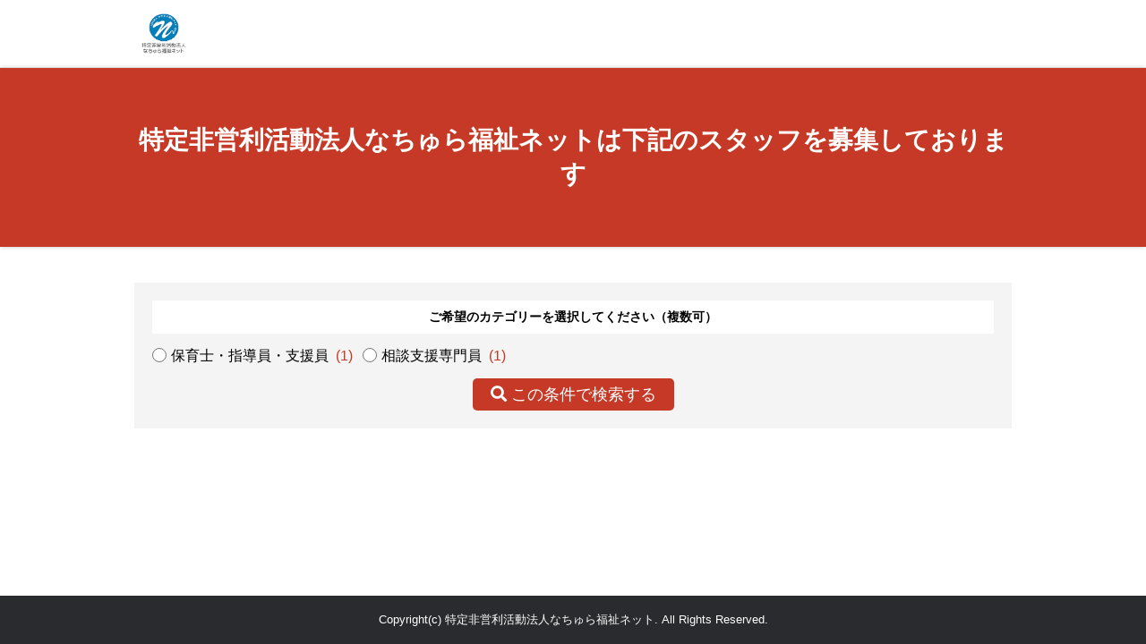

--- FILE ---
content_type: text/html; charset=utf-8
request_url: https://www.naturafukushi-recruit.com/
body_size: 8894
content:
<!doctype html>
<html data-n-head-ssr lang="ja" data-n-head="%7B%22lang%22:%7B%22ssr%22:%22ja%22%7D%7D">
  <head >
    <title>特定非営利活動法人なちゅら福祉ネット</title><meta data-n-head="ssr" charset="utf-8"><meta data-n-head="ssr" name="viewport" content="width=device-width, initial-scale=1"><meta data-n-head="ssr" name="keywords" content="特定非営利活動法人なちゅら福祉ネット,中途採用"><meta data-n-head="ssr" property="fb:app_id" content=""><meta data-n-head="ssr" property="og:type" content="website"><meta data-n-head="ssr" data-hid="twitter:card" name="twitter:card" content="summary"><meta data-n-head="ssr" data-hid="twitter:site" name="twitter:site" content=""><meta data-n-head="ssr" property="og:title" content="特定非営利活動法人なちゅら福祉ネット"><meta data-n-head="ssr" property="og:description" content="特定非営利活動法人なちゅら福祉ネットは下記のスタッフを募集しております"><meta data-n-head="ssr" property="og:url" content="https://www.naturafukushi-recruit.com"><meta data-n-head="ssr" property="og:image" content=""><meta data-n-head="ssr" property="og:site_name" content="特定非営利活動法人なちゅら福祉ネット"><meta data-n-head="ssr" data-hid="twitter:title" name="twitter:title" content="特定非営利活動法人なちゅら福祉ネット"><meta data-n-head="ssr" data-hid="twitter:description" name="twitter:description" content="特定非営利活動法人なちゅら福祉ネットは下記のスタッフを募集しております"><meta data-n-head="ssr" data-hid="twitter:image" name="twitter:image" content=""><meta data-n-head="ssr" data-hid="twitter:url" name="twitter:url" content="https://www.naturafukushi-recruit.com/"><link data-n-head="ssr" rel="stylesheet" href="https://cdnjs.cloudflare.com/ajax/libs/font-awesome/5.1.1/css/all.min.css"><link data-n-head="ssr" rel="stylesheet" href="https://cdn.toremasse.com/styles/recruit/recruit.css"><link data-n-head="ssr" rel="stylesheet" href="https://cdn.toremasse.com/styles/recruit/entry.css"><link data-n-head="ssr" rel="stylesheet" href="https://cdn.toremasse.com/styles/recruit/default.css"><link data-n-head="ssr" rel="icon" type="image/x-icon" href="https://cdn.toremasse.com/favicon.ico"><link data-n-head="ssr" rel="canonical" href="https://www.naturafukushi-recruit.com/"><script data-n-head="ssr" data-hid="gtm-script">if(!window._gtm_init){window._gtm_init=1;(function(w,n,d,m,e,p){w[d]=(w[d]==1||n[d]=='yes'||n[d]==1||n[m]==1||(w[e]&&w[e][p]&&w[e][p]()))?1:0})(window,navigator,'doNotTrack','msDoNotTrack','external','msTrackingProtectionEnabled');(function(w,d,s,l,x,y){w[x]={};w._gtm_inject=function(i){if(w.doNotTrack||w[x][i])return;w[x][i]=1;w[l]=w[l]||[];w[l].push({'gtm.start':new Date().getTime(),event:'gtm.js'});var f=d.getElementsByTagName(s)[0],j=d.createElement(s);j.async=true;j.src='https://www.googletagmanager.com/gtm.js?id='+i;f.parentNode.insertBefore(j,f);}})(window,document,'script','dataLayer','_gtm_ids','_gtm_inject')}</script><link rel="preload" href="https://cdn.toremasse.com/_nuxt/c5c3f94.js" as="script"><link rel="preload" href="https://cdn.toremasse.com/_nuxt/4d44602.js" as="script"><link rel="preload" href="https://cdn.toremasse.com/_nuxt/f27ac9f.js" as="script"><link rel="preload" href="https://cdn.toremasse.com/_nuxt/5835242.js" as="script"><link rel="preload" href="https://cdn.toremasse.com/_nuxt/b9dd29c.js" as="script"><link rel="preload" href="https://cdn.toremasse.com/_nuxt/bd1e72b.js" as="script"><style data-vue-ssr-id="3000a27e:0 b03d38a8:0 97b47e08:0 00a40a40:0 19b56cc0:0 4b0df038:0">.CodeMirror{font-family:monospace;height:300px;color:#000;direction:ltr}.CodeMirror-lines{padding:4px 0}.CodeMirror pre.CodeMirror-line,.CodeMirror pre.CodeMirror-line-like{padding:0 4px}.CodeMirror-gutter-filler,.CodeMirror-scrollbar-filler{background-color:#fff}.CodeMirror-gutters{border-right:1px solid #ddd;background-color:#f7f7f7;white-space:nowrap}.CodeMirror-linenumber{padding:0 3px 0 5px;min-width:20px;text-align:right;color:#999;white-space:nowrap}.CodeMirror-guttermarker{color:#000}.CodeMirror-guttermarker-subtle{color:#999}.CodeMirror-cursor{border-left:1px solid #000;border-right:none;width:0}.CodeMirror div.CodeMirror-secondarycursor{border-left:1px solid silver}.cm-fat-cursor .CodeMirror-cursor{width:auto;border:0!important;background:#7e7}.cm-fat-cursor div.CodeMirror-cursors{z-index:1}.cm-fat-cursor-mark{background-color:rgba(20,255,20,.5);animation:blink 1.06s steps(1) infinite}.cm-animate-fat-cursor{width:auto;border:0;animation:blink 1.06s steps(1) infinite;background-color:#7e7}@keyframes blink{50%{background-color:transparent}}.cm-tab{display:inline-block;text-decoration:inherit}.CodeMirror-rulers{position:absolute;left:0;right:0;top:-50px;bottom:0;overflow:hidden}.CodeMirror-ruler{border-left:1px solid #ccc;top:0;bottom:0;position:absolute}.cm-s-default .cm-header{color:#00f}.cm-s-default .cm-quote{color:#090}.cm-negative{color:#d44}.cm-positive{color:#292}.cm-header,.cm-strong{font-weight:700}.cm-em{font-style:italic}.cm-link{text-decoration:underline}.cm-strikethrough{text-decoration:line-through}.cm-s-default .cm-keyword{color:#708}.cm-s-default .cm-atom{color:#219}.cm-s-default .cm-number{color:#164}.cm-s-default .cm-def{color:#00f}.cm-s-default .cm-variable-2{color:#05a}.cm-s-default .cm-type,.cm-s-default .cm-variable-3{color:#085}.cm-s-default .cm-comment{color:#a50}.cm-s-default .cm-string{color:#a11}.cm-s-default .cm-string-2{color:#f50}.cm-s-default .cm-meta,.cm-s-default .cm-qualifier{color:#555}.cm-s-default .cm-builtin{color:#30a}.cm-s-default .cm-bracket{color:#997}.cm-s-default .cm-tag{color:#170}.cm-s-default .cm-attribute{color:#00c}.cm-s-default .cm-hr{color:#999}.cm-s-default .cm-link{color:#00c}.cm-invalidchar,.cm-s-default .cm-error{color:red}.CodeMirror-composing{border-bottom:2px solid}div.CodeMirror span.CodeMirror-matchingbracket{color:#0b0}div.CodeMirror span.CodeMirror-nonmatchingbracket{color:#a22}.CodeMirror-matchingtag{background:rgba(255,150,0,.3)}.CodeMirror-activeline-background{background:#e8f2ff}.CodeMirror{position:relative;overflow:hidden;background:#fff}.CodeMirror-scroll{overflow:scroll!important;margin-bottom:-50px;margin-right:-50px;padding-bottom:50px;height:100%;outline:none;position:relative}.CodeMirror-sizer{position:relative;border-right:50px solid transparent}.CodeMirror-gutter-filler,.CodeMirror-hscrollbar,.CodeMirror-scrollbar-filler,.CodeMirror-vscrollbar{position:absolute;z-index:6;display:none;outline:none}.CodeMirror-vscrollbar{right:0;top:0;overflow-x:hidden;overflow-y:scroll}.CodeMirror-hscrollbar{bottom:0;left:0;overflow-y:hidden;overflow-x:scroll}.CodeMirror-scrollbar-filler{right:0;bottom:0}.CodeMirror-gutter-filler{left:0;bottom:0}.CodeMirror-gutters{position:absolute;left:0;top:0;min-height:100%;z-index:3}.CodeMirror-gutter{white-space:normal;height:100%;display:inline-block;vertical-align:top;margin-bottom:-50px}.CodeMirror-gutter-wrapper{position:absolute;z-index:4;background:none!important;border:none!important}.CodeMirror-gutter-background{position:absolute;top:0;bottom:0;z-index:4}.CodeMirror-gutter-elt{position:absolute;cursor:default;z-index:4}.CodeMirror-gutter-wrapper ::selection{background-color:transparent}.CodeMirror-gutter-wrapper ::-moz-selection{background-color:transparent}.CodeMirror-lines{cursor:text;min-height:1px}.CodeMirror pre.CodeMirror-line,.CodeMirror pre.CodeMirror-line-like{border-radius:0;border-width:0;background:transparent;font-family:inherit;font-size:inherit;margin:0;white-space:pre;word-wrap:normal;line-height:inherit;color:inherit;z-index:2;position:relative;overflow:visible;-webkit-tap-highlight-color:transparent;-webkit-font-variant-ligatures:contextual;font-feature-settings:"calt";font-variant-ligatures:contextual}.CodeMirror-wrap pre.CodeMirror-line,.CodeMirror-wrap pre.CodeMirror-line-like{word-wrap:break-word;white-space:pre-wrap;word-break:normal}.CodeMirror-linebackground{position:absolute;left:0;right:0;top:0;bottom:0;z-index:0}.CodeMirror-linewidget{position:relative;z-index:2;padding:.1px}.CodeMirror-rtl pre{direction:rtl}.CodeMirror-code{outline:none}.CodeMirror-gutter,.CodeMirror-gutters,.CodeMirror-linenumber,.CodeMirror-scroll,.CodeMirror-sizer{box-sizing:content-box}.CodeMirror-measure{position:absolute;width:100%;height:0;overflow:hidden;visibility:hidden}.CodeMirror-cursor{position:absolute;pointer-events:none}.CodeMirror-measure pre{position:static}div.CodeMirror-cursors{visibility:hidden;position:relative;z-index:3}.CodeMirror-focused div.CodeMirror-cursors,div.CodeMirror-dragcursors{visibility:visible}.CodeMirror-selected{background:#d9d9d9}.CodeMirror-focused .CodeMirror-selected{background:#d7d4f0}.CodeMirror-crosshair{cursor:crosshair}.CodeMirror-line::selection,.CodeMirror-line>span::selection,.CodeMirror-line>span>span::selection{background:#d7d4f0}.CodeMirror-line::-moz-selection,.CodeMirror-line>span::-moz-selection,.CodeMirror-line>span>span::-moz-selection{background:#d7d4f0}.cm-searching{background-color:#ffa;background-color:rgba(255,255,0,.4)}.cm-force-border{padding-right:.1px}@media print{.CodeMirror div.CodeMirror-cursors{visibility:hidden}}.cm-tab-wrap-hack:after{content:""}span.CodeMirror-selectedtext{background:none}
.CodeMirror-merge{position:relative;border:1px solid #ddd;white-space:pre}.CodeMirror-merge,.CodeMirror-merge .CodeMirror{height:350px}.CodeMirror-merge-2pane .CodeMirror-merge-pane{width:47%}.CodeMirror-merge-2pane .CodeMirror-merge-gap{width:6%}.CodeMirror-merge-3pane .CodeMirror-merge-pane{width:31%}.CodeMirror-merge-3pane .CodeMirror-merge-gap{width:3.5%}.CodeMirror-merge-pane{display:inline-block;white-space:normal;vertical-align:top}.CodeMirror-merge-pane-rightmost{position:absolute;right:0;z-index:1}.CodeMirror-merge-gap{z-index:2;display:inline-block;height:100%;box-sizing:border-box;overflow:hidden;border-left:1px solid #ddd;border-right:1px solid #ddd;position:relative;background:#f8f8f8}.CodeMirror-merge-scrolllock-wrap{position:absolute;bottom:0;left:50%}.CodeMirror-merge-scrolllock{position:relative;left:-50%;cursor:pointer;color:#555;line-height:1}.CodeMirror-merge-scrolllock:after{content:"\21db\00a0\00a0\21da"}.CodeMirror-merge-scrolllock.CodeMirror-merge-scrolllock-enabled:after{content:"\21db\21da"}.CodeMirror-merge-copybuttons-left,.CodeMirror-merge-copybuttons-right{position:absolute;left:0;top:0;right:0;bottom:0;line-height:1}.CodeMirror-merge-copy{z-index:3}.CodeMirror-merge-copy,.CodeMirror-merge-copy-reverse{position:absolute;cursor:pointer;color:#44c}.CodeMirror-merge-copybuttons-left .CodeMirror-merge-copy{left:2px}.CodeMirror-merge-copybuttons-right .CodeMirror-merge-copy{right:2px}.CodeMirror-merge-l-inserted,.CodeMirror-merge-r-inserted{background-image:url([data-uri]);background-position:0 100%;background-repeat:repeat-x}.CodeMirror-merge-l-deleted,.CodeMirror-merge-r-deleted{background-image:url([data-uri]);background-position:0 100%;background-repeat:repeat-x}.CodeMirror-merge-r-chunk{background:#ffffe0}.CodeMirror-merge-r-chunk-start{border-top:1px solid #ee8}.CodeMirror-merge-r-chunk-end{border-bottom:1px solid #ee8}.CodeMirror-merge-r-connect{fill:#ffffe0;stroke:#ee8;stroke-width:1px}.CodeMirror-merge-l-chunk{background:#eef}.CodeMirror-merge-l-chunk-start{border-top:1px solid #88e}.CodeMirror-merge-l-chunk-end{border-bottom:1px solid #88e}.CodeMirror-merge-l-connect{fill:#eef;stroke:#88e;stroke-width:1px}.CodeMirror-merge-l-chunk.CodeMirror-merge-r-chunk{background:#dfd}.CodeMirror-merge-l-chunk-start.CodeMirror-merge-r-chunk-start{border-top:1px solid #4e4}.CodeMirror-merge-l-chunk-end.CodeMirror-merge-r-chunk-end{border-bottom:1px solid #4e4}.CodeMirror-merge-collapsed-widget:before{content:"(...)"}.CodeMirror-merge-collapsed-widget{cursor:pointer;color:#88b;background:#eef;border:1px solid #ddf;font-size:90%;padding:0 3px;border-radius:4px}.CodeMirror-merge-collapsed-line .CodeMirror-gutter-elt{display:none}
.modal[data-v-81945e9e]{display:block}.modal-backdrop[data-v-81945e9e]{position:fixed;top:0;bottom:0;left:0;right:0;background-color:rgba(0,0,0,.3);display:flex;justify-content:center;align-items:center}.modal-fade-enter[data-v-81945e9e],.modal-fade-leave-active[data-v-81945e9e]{opacity:0}.modal-fade-enter-active[data-v-81945e9e],.modal-fade-leave-active[data-v-81945e9e]{transition:opacity .5s ease}
.loading-page[data-v-329557a8]{display:flex;justify-content:center;align-items:center;position:fixed;top:0;left:0;width:100%;height:100%;background:hsla(0,0%,100%,.8);text-align:center;font-size:30px;z-index:9999}.lds-spinner[data-v-329557a8]{color:official;display:inline-block;position:relative;width:80px;height:80px}.lds-spinner div[data-v-329557a8]{transform-origin:40px 40px;animation:lds-spinner-data-v-329557a8 1.2s linear infinite}.lds-spinner div[data-v-329557a8]:after{content:" ";display:block;position:absolute;top:3px;left:37px;width:6px;height:18px;border-radius:20%;background:#3c8dbc}.lds-spinner div[data-v-329557a8]:first-child{transform:rotate(0deg);animation-delay:-1.1s}.lds-spinner div[data-v-329557a8]:nth-child(2){transform:rotate(30deg);animation-delay:-1s}.lds-spinner div[data-v-329557a8]:nth-child(3){transform:rotate(60deg);animation-delay:-.9s}.lds-spinner div[data-v-329557a8]:nth-child(4){transform:rotate(90deg);animation-delay:-.8s}.lds-spinner div[data-v-329557a8]:nth-child(5){transform:rotate(120deg);animation-delay:-.7s}.lds-spinner div[data-v-329557a8]:nth-child(6){transform:rotate(150deg);animation-delay:-.6s}.lds-spinner div[data-v-329557a8]:nth-child(7){transform:rotate(180deg);animation-delay:-.5s}.lds-spinner div[data-v-329557a8]:nth-child(8){transform:rotate(210deg);animation-delay:-.4s}.lds-spinner div[data-v-329557a8]:nth-child(9){transform:rotate(240deg);animation-delay:-.3s}@keyframes lds-spinner-data-v-329557a8{0%{opacity:1}to{opacity:0}}
.content[data-v-2c939354]{margin:unset}.container[data-v-2c939354]{padding-bottom:80px}#footer[data-v-2c939354]{background:#f2f2f2}#footer-bottom_form[data-v-2c939354]{background:#2a2b2e}.footer-nav[data-v-2c939354]{text-align:left;padding:10px 0;width:950px;margin:0 auto}.footer-nav>p[data-v-2c939354]{margin-bottom:10px;font-size:16px}.footer-nav li[data-v-2c939354]{float:left;margin-right:10px}.footer-nav li a[data-v-2c939354]:before{content:"■";color:#333}.footer-nav li a[data-v-2c939354]{color:#0085bb;font-size:13px}
.slides.bxslider.gallery[data-v-2eb24f9e]{min-height:200px}@media only screen and (max-width:470px){.slides.bxslider.gallery[data-v-2eb24f9e]{min-height:115px}}.main-image[data-v-2eb24f9e]{position:relative}.copy_ichiran[data-v-2eb24f9e]{width:100%;height:100%;margin:0;z-index:1;position:absolute;pointer-events:none}.center-description[data-v-2eb24f9e]{height:100%;display:flex;justify-content:center;align-items:center}.copy_ichiran .center-description h1[data-v-2eb24f9e]{color:#fff;font-size:28px;line-height:38px;width:980px}@media only screen and (max-width:470px){.copy_ichiran .center-description h1[data-v-2eb24f9e]{font-size:18px;line-height:28px;width:300px}}.img-md[data-v-2eb24f9e]{width:100%;height:100%}.gallery[data-v-2eb24f9e]{position:relative}.slide-leave-active[data-v-2eb24f9e]{position:fixed;height:100%;width:100%}.slide-enter-active[data-v-2eb24f9e],.slide-leave-active[data-v-2eb24f9e]{transition:.6s}.slide-enter[data-v-2eb24f9e]{visibility:hidden;transform:translate(100%);width:100%}.slide-leave-to[data-v-2eb24f9e]{visibility:hidden;transform:translate(-100%);width:100%}.slide-back-leave-active[data-v-2eb24f9e]{position:fixed;height:100%;width:100%}.slide-back-enter-active[data-v-2eb24f9e],.slide-back-leave-active[data-v-2eb24f9e]{transition:.6s}.slide-back-enter[data-v-2eb24f9e]{transform:translate(-100%)}.slide-back-enter[data-v-2eb24f9e],.slide-back-leave-to[data-v-2eb24f9e]{visibility:hidden;height:100%;width:100%}.slide-back-leave-to[data-v-2eb24f9e]{transform:translate(100%)}.bx-wrapper[data-v-2eb24f9e]{position:relative;margin:0 auto 40px;padding:0;*zoom:1}.bx-wrapper.below[data-v-2eb24f9e]{margin:0 auto 20px}.bx-wrapper img[data-v-2eb24f9e]{max-width:100%;display:block}.bx-wrapper .bx-viewport[data-v-2eb24f9e]{box-shadow:0 0 5px #ccc;left:-5px;background:#fff;transform:translateZ(0)}.bx-wrapper .bx-controls-auto[data-v-2eb24f9e],.bx-wrapper .bx-pager[data-v-2eb24f9e]{position:absolute;bottom:-30px;width:100%}.bx-pager.bx-default-pager[data-v-2eb24f9e]{position:static}.search_area[data-v-2eb24f9e]{margin:0 auto 105px;background:#f4f4f4;border:none}.search_area h4[data-v-2eb24f9e]{padding:10px;margin:15px;background:#fff;font-weight:700;text-align:center}.search_area ul[data-v-2eb24f9e]{margin:0 15px}@media only screen and (max-width:960px){.bx-pager.bx-default-pager[data-v-2eb24f9e]{background:#d7d7d7}.search_area[data-v-2eb24f9e]{width:calc(100% - 40px);margin:20px 20px 105px;padding-bottom:50px}.search_area h4[data-v-2eb24f9e]{padding:10px 15px!important}}.bx-wrapper .bx-loading[data-v-2eb24f9e]{min-height:50px;background:url(https://cdn.toremasse.com/_nuxt/img/bx_loader.4adbd81.gif) 50% no-repeat #fff;height:100%;width:100%;position:absolute;top:0;left:0;z-index:2000}.bx-wrapper .bx-pager[data-v-2eb24f9e]{text-align:center;font-size:.85em;font-weight:700;color:#666;padding-top:20px}.bx-wrapper .bx-controls-auto .bx-controls-auto-item[data-v-2eb24f9e],.bx-wrapper .bx-pager .bx-pager-item[data-v-2eb24f9e]{display:inline-block;*zoom:1}.bx-wrapper .bx-pager.bx-default-pager a[data-v-2eb24f9e]{background:#666;text-indent:-9999px;display:block;width:10px;height:10px;margin:0 5px;outline:0;border-radius:5px}.bx-wrapper .bx-pager.bx-default-pager a.active[data-v-2eb24f9e],.bx-wrapper .bx-pager.bx-default-pager a[data-v-2eb24f9e]:hover{background:#000}.bx-wrapper .bx-prev[data-v-2eb24f9e]{left:10px;background:url(https://cdn.toremasse.com/_nuxt/img/controls.fdcd37c.png) no-repeat 0 -32px}.bx-wrapper .bx-next[data-v-2eb24f9e]{right:10px;background:url(https://cdn.toremasse.com/_nuxt/img/controls.fdcd37c.png) no-repeat -43px -32px}.bx-wrapper .bx-prev[data-v-2eb24f9e]:hover{background-position:0 0}.bx-wrapper .bx-next[data-v-2eb24f9e]:hover{background-position:-43px 0}.bx-wrapper .bx-controls-direction a[data-v-2eb24f9e]{position:absolute;top:50%;margin-top:-16px;outline:0;width:32px;height:32px;text-indent:-9999px;z-index:9999}.bx-wrapper .bx-controls-direction a.disabled[data-v-2eb24f9e]{display:none}.bx-wrapper .bx-controls-auto[data-v-2eb24f9e]{text-align:center}.bx-wrapper .bx-controls-auto .bx-start[data-v-2eb24f9e]{display:block;text-indent:-9999px;width:10px;height:11px;outline:0;background:url(https://cdn.toremasse.com/_nuxt/img/controls.fdcd37c.png) -86px -11px no-repeat;margin:0 3px}.bx-wrapper .bx-controls-auto .bx-start.active[data-v-2eb24f9e],.bx-wrapper .bx-controls-auto .bx-start[data-v-2eb24f9e]:hover{background-position:-86px 0}.bx-wrapper .bx-controls-auto .bx-stop[data-v-2eb24f9e]{display:block;text-indent:-9999px;width:9px;height:11px;outline:0;background:url(https://cdn.toremasse.com/_nuxt/img/controls.fdcd37c.png) -86px -44px no-repeat;margin:0 3px}.bx-wrapper .bx-controls-auto .bx-stop.active[data-v-2eb24f9e],.bx-wrapper .bx-controls-auto .bx-stop[data-v-2eb24f9e]:hover{background-position:-86px -33px}.bx-wrapper .bx-controls.bx-has-controls-auto.bx-has-pager .bx-pager[data-v-2eb24f9e]{text-align:left;width:80%}.bx-wrapper .bx-controls.bx-has-controls-auto.bx-has-pager .bx-controls-auto[data-v-2eb24f9e]{right:0;width:35px}.bx-wrapper .bx-caption[data-v-2eb24f9e]{position:absolute;bottom:0;left:0;background:#666;background:rgba(80,80,80,.75);width:100%}.bx-wrapper .bx-caption span[data-v-2eb24f9e]{color:#fff;display:block;font-size:.85em;padding:10px}.sp-only .bx-wrapper[data-v-2eb24f9e]{margin:0}.round[data-v-2eb24f9e]{position:relative}.search_area li[data-v-2eb24f9e]{margin-bottom:1.5rem}.search_area li .round span[data-v-2eb24f9e]{color:#c53926}.round label[data-v-2eb24f9e]{background-color:#fff;border:1px solid #777;border-radius:50%;cursor:pointer;height:14px;left:0;position:absolute;top:1px;width:14px}.round label[data-v-2eb24f9e]:after{border:2px solid #fff;border-top:none;border-right:none;content:"";height:3px;left:3px;opacity:0;position:absolute;top:4px;transform:rotate(-45deg);width:6px}.round input[type=checkbox][data-v-2eb24f9e]{visibility:hidden}.round input[type=checkbox]:checked+label[data-v-2eb24f9e]{background-color:#c53926;border-color:#c53926}.round input[type=checkbox]:checked+label[data-v-2eb24f9e]:after{opacity:1}.btn_search[data-v-2eb24f9e]{background:#c53926}</style>
  </head>
  <body >
    <noscript data-n-head="ssr" data-hid="gtm-noscript" data-pbody="true"></noscript><div data-server-rendered="true" id="__nuxt" data-v-81945e9e><!----><div id="__layout" data-v-81945e9e data-v-81945e9e data-v-81945e9e><div id="wrap" class="content" data-v-2c939354 data-v-81945e9e data-v-81945e9e><div class="nav" data-v-2c939354><div class="nav-line" data-v-2c939354><div id="logo_ichiran" data-v-2c939354><a href="/" aria-current="page" class="nuxt-link-exact-active nuxt-link-active" data-v-81945e9e data-v-2c939354><img id="logo" src="https://cdn.toremasse.com/www.naturafukushi-recruit.com/images/e0aa80ea-30cb-4379-9618-3aaee789a6d9.png" data-v-81945e9e data-v-2c939354></a></div></div></div> <div class="container" data-v-2c939354><div id="wrap" data-fetch-key="data-v-2eb24f9e:0" data-v-2eb24f9e data-v-81945e9e data-v-81945e9e data-v-81945e9e data-v-2c939354><div class="main-image" data-v-2eb24f9e><div id="mask-description" class="copy_ichiran" data-v-2eb24f9e><div class="center-description" data-v-2eb24f9e><h1 data-v-2eb24f9e>特定非営利活動法人なちゅら福祉ネットは下記のスタッフを募集しております</h1></div></div> <div class="pc-only" data-v-2eb24f9e><div class="bx-wrapper" data-v-2eb24f9e><div class="bx-viewport" data-v-2eb24f9e><div class="slides bxslider gallery" style="background:#c53926;" data-v-2eb24f9e><!----></div></div> <!----></div></div> <div class="sp-only" data-v-2eb24f9e><div class="bx-wrapper" data-v-2eb24f9e><div class="bx-viewport" data-v-2eb24f9e><div class="slides bxslider gallery" style="background:#c53926;" data-v-2eb24f9e><!----></div></div> <!----></div></div></div> <div class="search_area" data-v-2eb24f9e><h4 data-v-2eb24f9e>ご希望のカテゴリーを選択してください（複数可）</h4> <form data-v-2eb24f9e><ul class="seach_list" data-v-2eb24f9e><li data-v-2eb24f9e><div class="round" data-v-2eb24f9e><input id="checkbox-1" type="checkbox" value="1" data-v-2eb24f9e>  保育士・指導員・支援員 
            <label for="checkbox-1" data-v-2eb24f9e></label> <span data-v-2eb24f9e>(1)</span></div></li><li data-v-2eb24f9e><div class="round" data-v-2eb24f9e><input id="checkbox-3" type="checkbox" value="3" data-v-2eb24f9e>  相談支援専門員 
            <label for="checkbox-3" data-v-2eb24f9e></label> <span data-v-2eb24f9e>(1)</span></div></li></ul> <div class="clearboth" data-v-2eb24f9e></div> <a href="/job" data-v-81945e9e data-v-2eb24f9e><button type="button" class="btn_search" data-v-81945e9e data-v-2eb24f9e><i class="fas fa-search" data-v-81945e9e data-v-2eb24f9e></i> この条件で検索する</button></a></form></div></div></div> <div id="footer" class="center footer-fixed" data-v-2c939354><!----> <div id="footer-bottom_form" data-v-2c939354><p data-v-2c939354>Copyright(c) 特定非営利活動法人なちゅら福祉ネット. All Rights Reserved.</p></div></div></div></div></div><script>window.__NUXT__=(function(a,b,c,d,e,f,g,h,i,j,k,l,m,n,o,p,q,r,s,t,u,v,w,x,y){return {layout:"recruit",data:[{}],fetch:{"data-v-2eb24f9e:0":{searchJobUrl:"\u002Fjob",checkCategories:[],search:c,openNav:e,back:e,currentIndexPC:b,currentIndexSP:b,width:b}},error:a,state:{jobPolling:{},isLoadingRich:e,jobCsvUploading:e,csvNotification:e,externalJobCsvUploadFlag:d,user:{},isAdmin:e,isNormal:e,userDepartmentFilter:a,canManageJob:e,canManageEntry:e,canDeleteEntry:e,canManageBlog:e,canManageImage:e,canUploadImage:e,canDeleteImage:e,canManageVideo:e,canUploadVideo:e,canDeleteVideo:e,canGetIndeedReport:e,canManageJobCategory:e,canManageBlogCategory:e,canShowUserManual:e,canUploadJobCsv:e,canUploadEntryCsv:e,authenticated:e,showImageModal:e,showVideoModal:e,notification:c,notificationType:c,validations:[],jobContents:[],jobBottomContents:[],imageOrigin:c,videoOrigin:c,currentRichTargetMedia:c,richMedias:[],chooseFromRemote:e,eyeCatchImage:a,eyeCatchImagePreview:a,eyeCatchImageAlt:a,eyeCatchImage1:a,eyeCatchImagePreview1:a,eyeCatchImageAlt1:a,eyeCatchImage2:a,eyeCatchImagePreview2:a,eyeCatchImageAlt2:a,postImage:a,postImagePreview:a,newsSettingBgImage:a,newsSettingBgImagePreview:a,newsSettingMobileBgImage:a,newsSettingMobileBgImagePreview:a,thumbnailImage:a,thumbnailImagePreview:a,thumbnailImageAlt:a,pcJobLayoutImages:[],pcJobLayoutImagesPreview:[],spJobLayoutImages:[],spJobLayoutImagesPreview:[],contentImages:[],contentImagePreviews:[],bottomContentImages:[],bottomContentImagePreviews:[],topPageImages:[],topPageImagePreviews:[],footerImages:[],footerImagePreviews:[],richBasicSettingImages:[],richBasicSettingImagePreviews:[],richTopPageLoading:k,richTopPageImages:{},richTopPageImagePreviews:{},interviewThumbnailImage:a,interviewThumbnailImagePreview:a,interviewHeaderImage:a,interviewHeaderImagePreview:a,interviewImages:{},interviewImagePreviews:{},richTopPageVideos:{},richTopPageVideoPreviews:{},position:{},logoImage:a,logoImagePreview:a,bannerHeaderImage:a,bannerHeaderImagePreview:a,faviconImage:a,faviconImagePreview:a,ogpImage:a,ogpImagePreview:a,bannerImage:a,bannerImagePreview:a,bannerImageAlt:a,currentPage:d,pageCount:b,categories:[{id:d,name:"保育士・指導員・支援員",parent_id:b,display_order:d,type:d,category_group_id:d,porters_option_id:a,jobCount:d},{id:2,name:"看護師",parent_id:b,display_order:d,type:d,category_group_id:d,porters_option_id:a,jobCount:b},{id:3,name:"相談支援専門員",parent_id:b,display_order:d,type:d,category_group_id:d,porters_option_id:a,jobCount:d}],settings:{admin_email:"npo.natura@gmail.com",admin_tel:"000-0000-0000",site_title:h,site_description:"特定非営利活動法人なちゅら福祉ネットは下記のスタッフを募集しております",site_keywords:"特定非営利活動法人なちゅら福祉ネット,中途採用",top_page_title:c,topics_limit_flag:b,topics_limit_num:b,topics_limit_order:b,attention_limit_flag:b,attention_limit_num:b,attention_limit_order:b,recommend_limit_flag:b,recommend_limit_num:b,recommend_limit_order:b,mngt_job_display_num:20,mngt_entry_display_num:i,search_display_num:i,search_order_type:b,logo_image_id:d,banner_header_url:c,target_flag:b,top_search_text:c,top_marquee:c,text_keyword_search:c,text_topic:c,text_featured_work:c,recruit_info_notice:a,use_site_specific_email:b,top_page_search_condition:b,show_feature_work_information:b,gtag_id:"GTM-PG6ZCLN",fb_app_id:c,indeed_advertiment_category:b,indeed_save_postal_code:b,url_department_flag:b,filter_department_display:b,only_show_user_images:b,external_entry_form_url_flag:b,attention_job_date_flag:d,free_search_placeholder:c,send_mail_indeed_entry:d,send_mail_kyujin_box_entry:b,send_mail_carat_entry:b,send_entry_to_cloud:b,teamz_job_json_data:b,recruitment_process:d,recruitment_analysis:d,job_channel:d,basic_auth:b,auth_username:c,progress_alert_mail:c,progress_alert_mail_title:"【重要】求人原稿の公開について",progress_alert_mail_content:c,progress_days:a,auth_password:c,privacy_flag:b,privacy_page_content:c,created_at:"2021-09-29T01:03:57.179Z",updated_at:l,logo_image:{id:d,creator_id:a,porters_job_id:a,porters_content_hash:a,title:"trial_logo1.png",source:"https:\u002F\u002Fcdn.toremasse.com\u002Fwww.naturafukushi-recruit.com\u002Fimages\u002Fe0aa80ea-30cb-4379-9618-3aaee789a6d9.png",created_at:m,updated_at:m,delete_flag:b},ogp_image:a,banner_header_image:a,favicon_image:a,design_settings:{top_page_banner_background_color:c,top_page_title_background_color:c,custom_search_area_position:b,top_page_title_color:c,top_page_background_color:c,top_page_top_background_color:c,top_page_topic_background_color:c,title_color:c,company_name_color:c,content_title_color:c,content_subtitle_color:c,tel_btn_color:c,entry_btn_color:c,custom_css:c,button_search_color:c,nav_background_color:c,nav_hover_background_color:c,nav_title_color:c,nav_hover_title_color:c,footer_background_color:c,footer_title_color:c,blog_link_color:c,fixed_page_link_color:c,created_at:"2021-09-29T01:03:57.194Z",updated_at:l},daifuku_saiyo_settings:{ats_flag:b,media_id:a,api_key:a,api_secret:a,created_at:n,updated_at:n},site:{id:1574,companyId:o,indeedReferencenumberId:2228,name:h,domain:p,path:f,email:g,branch:"master",edition:b,max_upload:i,createdAt:"2021-09-29T01:02:34.409Z",updatedAt:"2024-05-13T12:19:25.000Z",deleteAt:a,deleteFlag:b,runningStatus:b,revisionStatus:b,lbDNSName:"toremasse3-3-890424716.ap-northeast-1.elb.amazonaws.com",report_flag:b,indeed_feed_include:d,indeed_plus_flag:d,stanby_feed_include:d,careerjet_feed_include:d,kyujinbox_feed_include:d,carat_feed_include:b,porters_job_flag:b,entry_mail_feature_flag:b,porters_entry_flag:b,sub_account_email:a,cron_status:a,last_report_date:a,useCompany:b,recruitment:b,criteoFlag:b,recruit_email:"naturafukushi-recruit_vn21@jp.hrtec-mail.com",jobLimit:5000,progress_alert_upload_job_flag:b,external_job_csv_upload_flag:d,block_search_indexing:b,partition_id:a,company:{id:o,agencyId:d,name:h,email:g,tel:"06-4300-7120",deleteFlag:b,createdAt:"2021-09-29T01:00:43.883Z",updatedAt:"2022-11-17T04:40:11.000Z",deletedAt:a,agency:{id:d,name:q,email:g,tel:r,copyright:s,loginLogo:t,adminLogo:u,headerColor:v,deleteFlag:b,createdAt:w,updatedAt:x,deletedAt:a}}},agency:{id:d,name:q,email:g,tel:r,copyright:s,loginLogo:t,adminLogo:u,headerColor:v,deleteFlag:b,createdAt:w,updatedAt:x,deletedAt:a},env:{JOB_PAGINATION_LIMIT:y,ENTRY_PAGINATION_LIMIT:y,ENTRY_EXPORT_LIMIT:20000,MAIL_FROM:"oubo@hrtec-mail.com",VIDEO_MAX_UPLOAD_SIZE:20000000},block_search_indexing:b,indeed_settings:{report_flag:b,sub_account_email:a,cron_status:a,last_report_date:a},progressAlertUploadJobFlag:b,externalJobCsvUploadFlag:d},env:{ROOT_URL:"https:\u002F\u002Fwww.naturafukushi-recruit.com",BASE_API_URL:j,BASE_SSR_API_URL:j,ROOT_DOMAIN:p,MAIL_FROM_DOMAIN:void 0,COPYRIGHT:"Cloud Recruitment System",AWS_S3_LOGIN_LOGO:"https:\u002F\u002Fcdn.toremasse.com\u002Flogos\u002Flogin_logo.webp",AWS_S3_HEADER_LOGO:"https:\u002F\u002Fcdn.toremasse.com\u002Flogos\u002Fheader_logo.webp"},navs:[],banners:[],axiosDomain:"\"www.naturafukushi-recruit.com\"",navigationMode:"manual",jobCount:b,jobLimit:b,criteoFlag:b,entryId:a,jobInternalId:a,progressAlertUploadJobFlag:b,canManageCompanyInfo:e,navImages:{},navImagePreviews:{},layoutConfig:{},headerLogo:{},headerLogoPreview:{},footer_setting:a,portersJobFlag:b,portersEntryFlag:b,partitionId:a,errorMessage:a},serverRendered:k,routePath:f,config:{BASE_API_URL:j,INDEED_CLIENT_ID:"f86a02eeb1b604ed0ec317baf7b8ff7a39d9b4458a825223dafa08534b2c6bd1",CDN_PATH:"https:\u002F\u002Fcdn.toremasse.com",PORTERS_APP_ID:"8d8b6849274dff21dc40b346a93100f9",PORTERS_REDIRECT_URL:"https:\u002F\u002Fapi.toremasse.com\u002Fporters\u002Fauth",ENVIRONMENT:"production",app:{basePath:f,assetsPath:f,cdnURL:"https:\u002F\u002Fcdn.toremasse.com\u002F_nuxt\u002F"}}}}(null,0,"",1,false,"\u002F","kimura@rs-lab.jp","特定非営利活動法人なちゅら福祉ネット",10,"https:\u002F\u002Fapi.toremasse.com",true,"2024-07-30T08:37:18.000Z","2021-09-29T01:26:24.385Z","2021-09-29T01:03:57.201Z",1406,"www.naturafukushi-recruit.com","採用定着実践会","0123-4567-8901","採用サイト構築システム","https:\u002F\u002Fcdn.toremasse.com\u002Fagencies\u002Fca8a5d6b-9d53-4ba3-a258-2fe1b566e25b.png","https:\u002F\u002Fcdn.toremasse.com\u002Fagencies\u002F1fb34358-e1e6-460d-a147-233891911a1c.png","#3c8dbc","2020-03-27T13:01:48.940Z","2022-07-14T05:45:59.000Z",100));</script><script src="https://cdn.toremasse.com/_nuxt/c5c3f94.js" defer></script><script src="https://cdn.toremasse.com/_nuxt/b9dd29c.js" defer></script><script src="https://cdn.toremasse.com/_nuxt/bd1e72b.js" defer></script><script src="https://cdn.toremasse.com/_nuxt/4d44602.js" defer></script><script src="https://cdn.toremasse.com/_nuxt/f27ac9f.js" defer></script><script src="https://cdn.toremasse.com/_nuxt/5835242.js" defer></script>
  </body>
</html>


--- FILE ---
content_type: application/javascript; charset=UTF-8
request_url: https://cdn.toremasse.com/_nuxt/c5c3f94.js
body_size: 2230
content:
!function(e){function f(data){for(var f,t,d=data[0],o=data[1],l=data[2],i=0,h=[];i<d.length;i++)t=d[i],Object.prototype.hasOwnProperty.call(c,t)&&c[t]&&h.push(c[t][0]),c[t]=0;for(f in o)Object.prototype.hasOwnProperty.call(o,f)&&(e[f]=o[f]);for(v&&v(data);h.length;)h.shift()();return n.push.apply(n,l||[]),r()}function r(){for(var e,i=0;i<n.length;i++){for(var f=n[i],r=!0,t=1;t<f.length;t++){var o=f[t];0!==c[o]&&(r=!1)}r&&(n.splice(i--,1),e=d(d.s=f[0]))}return e}var t={},c={157:0},n=[];function d(f){if(t[f])return t[f].exports;var r=t[f]={i:f,l:!1,exports:{}};return e[f].call(r.exports,r,r.exports,d),r.l=!0,r.exports}d.e=function(e){var f=[],r=c[e];if(0!==r)if(r)f.push(r[2]);else{var t=new Promise((function(f,t){r=c[e]=[f,t]}));f.push(r[2]=t);var n,script=document.createElement("script");script.charset="utf-8",script.timeout=120,d.nc&&script.setAttribute("nonce",d.nc),script.src=function(e){return d.p+""+{0:"d6043cf",1:"5f94b95",2:"99516e0",3:"fc5cae1",4:"6e12a21",5:"78b4411",6:"36e5c92",7:"0f7be12",8:"be60a42",9:"1f03252",10:"0a13f1e",11:"1d79492",12:"e7f933b",13:"514ba50",14:"ebb1f3a",15:"74ceb50",16:"201e886",17:"b68d048",18:"d3796ba",19:"2b5fe63",20:"c25a3e3",21:"3ba687f",22:"fc7c2e4",23:"d25709d",24:"0635d92",27:"e5bae30",28:"2823806",29:"1944075",30:"63c4a31",31:"3367e58",32:"6d345bf",33:"0e87919",34:"d173d75",35:"d9a3a83",36:"b9dd29c",37:"d760817",38:"9823218",39:"99722d5",40:"0514d3e",41:"ae79d99",42:"f231abf",43:"5ee00bd",44:"c1dfbed",45:"3a34fd3",46:"ab9f85a",47:"08487e1",48:"86791dd",49:"d85da32",50:"fd43f92",51:"0f07743",52:"0eda3b6",53:"74515b4",54:"ba815df",55:"5c6ab2b",56:"0f60553",57:"33fe391",58:"3f459ed",59:"e08a94d",60:"5c41af5",61:"a926de2",62:"1981e04",63:"8ea6788",64:"6c36656",65:"365690d",66:"5068526",67:"eea6c0d",68:"edbe9f6",69:"9671e95",70:"00d901f",71:"98aa90f",72:"8d23511",73:"8523ec3",74:"6360715",75:"83b9583",76:"a43bc08",77:"d15fa46",78:"259778a",79:"bf40699",80:"dd163be",81:"1bd36ff",82:"179b9fa",83:"8efba78",84:"bf57650",85:"df1a5c9",86:"47b616e",87:"2dc88fb",88:"1f98e15",89:"67d2e12",90:"467751e",91:"243cf2a",92:"ba2d198",93:"017cfaf",94:"87b4794",95:"bfd1328",96:"aae7dbb",97:"1c1fc34",98:"e4d04dd",99:"b266755",100:"66a77a7",101:"787723a",102:"f70bc9e",103:"7a9d5c3",104:"6d056b8",105:"848ad79",106:"3777bbe",107:"11ff73d",108:"a92fde1",109:"9ec7270",110:"fe828ea",111:"f71e908",112:"74c4958",113:"0397bf2",114:"a89acc5",115:"c584ac0",116:"79eaa56",117:"5f58f02",118:"65ce4f3",119:"e1c3acf",120:"eb739d0",121:"839f68a",122:"715a36d",123:"c22350b",124:"ec1afc5",125:"91dff61",126:"c95f824",127:"650fd7f",128:"db0ea5f",129:"f0ba86a",130:"847e312",131:"3883b59",132:"20fabc3",133:"3b92943",134:"7a06bd9",135:"1cfe2e3",136:"1ab2061",137:"ebe5fd4",138:"028de12",139:"839a002",140:"c51fccc",141:"2ca1d95",142:"19280c1",143:"d8f500c",144:"a022a31",145:"efcf627",146:"349ec69",147:"70212c3",148:"6500ebe",149:"90075b1",150:"652cf09",151:"1391b2c",152:"1663953",153:"7bf0e6e",154:"dfafccb",155:"227dccf",156:"a88e24a",159:"bd1e72b"}[e]+".js"}(e);var o=new Error;n=function(f){script.onerror=script.onload=null,clearTimeout(l);var r=c[e];if(0!==r){if(r){var t=f&&("load"===f.type?"missing":f.type),n=f&&f.target&&f.target.src;o.message="Loading chunk "+e+" failed.\n("+t+": "+n+")",o.name="ChunkLoadError",o.type=t,o.request=n,r[1](o)}c[e]=void 0}};var l=setTimeout((function(){n({type:"timeout",target:script})}),12e4);script.onerror=script.onload=n,document.head.appendChild(script)}return Promise.all(f)},d.m=e,d.c=t,d.d=function(e,f,r){d.o(e,f)||Object.defineProperty(e,f,{enumerable:!0,get:r})},d.r=function(e){"undefined"!=typeof Symbol&&Symbol.toStringTag&&Object.defineProperty(e,Symbol.toStringTag,{value:"Module"}),Object.defineProperty(e,"__esModule",{value:!0})},d.t=function(e,f){if(1&f&&(e=d(e)),8&f)return e;if(4&f&&"object"==typeof e&&e&&e.__esModule)return e;var r=Object.create(null);if(d.r(r),Object.defineProperty(r,"default",{enumerable:!0,value:e}),2&f&&"string"!=typeof e)for(var t in e)d.d(r,t,function(f){return e[f]}.bind(null,t));return r},d.n=function(e){var f=e&&e.__esModule?function(){return e.default}:function(){return e};return d.d(f,"a",f),f},d.o=function(object,e){return Object.prototype.hasOwnProperty.call(object,e)},d.p="/_nuxt/",d.oe=function(e){throw console.error(e),e};var o=window.webpackJsonp=window.webpackJsonp||[],l=o.push.bind(o);o.push=f,o=o.slice();for(var i=0;i<o.length;i++)f(o[i]);var v=l;r()}([]);

--- FILE ---
content_type: application/javascript; charset=UTF-8
request_url: https://cdn.toremasse.com/_nuxt/b9dd29c.js
body_size: 30748
content:
(window.webpackJsonp=window.webpackJsonp||[]).push([[36],{1027:function(t,e,r){"use strict";r(17),r(80);var n=r(9),o=r(13),c=r(12),l=r(11),d=r(7),h=r(8),f=r(4),v=r(40);function m(t){var e=function(){if("undefined"==typeof Reflect||!Reflect.construct)return!1;if(Reflect.construct.sham)return!1;if("function"==typeof Proxy)return!0;try{return Boolean.prototype.valueOf.call(Reflect.construct(Boolean,[],(function(){}))),!0}catch(t){return!1}}();return function(){var r,n=Object(d.a)(t);if(e){var o=Object(d.a)(this).constructor;r=Reflect.construct(n,arguments,o)}else r=n.apply(this,arguments);return Object(l.a)(this,r)}}var y=function(t,e,r,desc){var n,o=arguments.length,c=o<3?e:null===desc?desc=Object.getOwnPropertyDescriptor(e,r):desc;if("object"===("undefined"==typeof Reflect?"undefined":Object(h.a)(Reflect))&&"function"==typeof Reflect.decorate)c=Reflect.decorate(t,e,r,desc);else for(var i=t.length-1;i>=0;i--)(n=t[i])&&(c=(o<3?n(c):o>3?n(e,r,c):n(e,r))||c);return o>3&&c&&Object.defineProperty(e,r,c),c},x=function(t){Object(c.a)(l,t);var e=m(l);function l(){var t;return Object(n.a)(this,l),(t=e.apply(this,arguments)).getImageAnimationClass=v.c,t.htmlText="",t}return Object(o.a)(l,[{key:"basicSetting",get:function(){return this.$store.state.layoutConfig.basic_setting}},{key:"created",value:function(){var t=this,e=this.splitCatchphrase(this.post.thumbnail_catchphrase),html="",r=0;e.forEach((function(e){html+='<div class="hover-text">';var n=t.splitText(e);n.forEach((function(t,e){html+='<span style="transition-delay: '.concat(r+.03*e,'s;">').concat(t,"</span>")})),html+='<div class="bg_item" style="transition-delay: '.concat(r-.1,'s;"></div></div>'),r+=.03*n.length+.2})),this.htmlText=html}},{key:"thumbnailImage",get:function(){var t,e;return(null===(t=this.post.thumbnail_image)||void 0===t?void 0:t.url)||(null===(e=this.$store.state.layoutConfig.basic_setting.fallback_thumbnail_image)||void 0===e?void 0:e.url)||r(850)}},{key:"splitCatchphrase",value:function(t){return t.split("\n")}},{key:"splitText",value:function(t){return t.split("")}}]),l}(f.Vue);y([Object(f.Prop)({type:Object,required:!0})],x.prototype,"post",void 0),y([Object(f.Prop)({type:String,required:!1})],x.prototype,"navigationPath",void 0);var w=x=y([Object(f.Component)({})],x),_=(r(969),r(971),r(10)),component=Object(_.a)(w,(function(){var t=this,e=t.$createElement,r=t._self._c||e;return r("nuxt-link",{staticClass:"interview-item animate_background",attrs:{to:"/"+(t.navigationPath?t.navigationPath:"interview")+"/detail/"+t.post.url_name}},[t.post.occupation?r("p",{staticClass:"occupation"},[t._v("\n    "+t._s(t.post.occupation)+"\n  ")]):t._e(),t._v(" "),t.post.information?r("p",{staticClass:"information"},[t._v(t._s(t.post.information))]):t._e(),t._v(" "),t.post.thumbnail_catchphrase?r("div",{staticClass:"catchphrase-wrapper hover-text-group",attrs:{id:"hover-text-group"},domProps:{innerHTML:t._s(t.htmlText)}}):t._e(),t._v(" "),r("div",{staticClass:"overlay"}),t._v(" "),r("div",{staticClass:"image_wrap"},[r("div",{class:["image",t.getImageAnimationClass(t.basicSetting)],style:{"--backgroundImg":"url("+t.thumbnailImage+")"}})]),t._v(" "),t.post.thumbnail_catchphrase?r("div",{staticClass:"catchphrase-wrapper-bottom"},[r("p",[t._v(t._s(t.post.thumbnail_catchphrase))])]):t._e()])}),[],!1,null,"5a56aa46",null);e.a=component.exports},1143:function(t,e,r){var content=r(1448);content.__esModule&&(content=content.default),"string"==typeof content&&(content=[[t.i,content,""]]),content.locals&&(t.exports=content.locals);(0,r(16).default)("3773739e",content,!0,{sourceMap:!1})},1144:function(t,e,r){var content=r(1450);content.__esModule&&(content=content.default),"string"==typeof content&&(content=[[t.i,content,""]]),content.locals&&(t.exports=content.locals);(0,r(16).default)("4b0df038",content,!0,{sourceMap:!1})},1145:function(t,e,r){var content=r(1452);content.__esModule&&(content=content.default),"string"==typeof content&&(content=[[t.i,content,""]]),content.locals&&(t.exports=content.locals);(0,r(16).default)("12d13162",content,!0,{sourceMap:!1})},1146:function(t,e,r){var content=r(1454);content.__esModule&&(content=content.default),"string"==typeof content&&(content=[[t.i,content,""]]),content.locals&&(t.exports=content.locals);(0,r(16).default)("e1cb5fde",content,!0,{sourceMap:!1})},1147:function(t,e,r){var content=r(1456);content.__esModule&&(content=content.default),"string"==typeof content&&(content=[[t.i,content,""]]),content.locals&&(t.exports=content.locals);(0,r(16).default)("522a05e4",content,!0,{sourceMap:!1})},1148:function(t,e,r){var content=r(1458);content.__esModule&&(content=content.default),"string"==typeof content&&(content=[[t.i,content,""]]),content.locals&&(t.exports=content.locals);(0,r(16).default)("4bf45476",content,!0,{sourceMap:!1})},1149:function(t,e,r){var content=r(1460);content.__esModule&&(content=content.default),"string"==typeof content&&(content=[[t.i,content,""]]),content.locals&&(t.exports=content.locals);(0,r(16).default)("64938de8",content,!0,{sourceMap:!1})},1150:function(t,e,r){var content=r(1462);content.__esModule&&(content=content.default),"string"==typeof content&&(content=[[t.i,content,""]]),content.locals&&(t.exports=content.locals);(0,r(16).default)("0e1d43e6",content,!0,{sourceMap:!1})},1151:function(t,e,r){var content=r(1464);content.__esModule&&(content=content.default),"string"==typeof content&&(content=[[t.i,content,""]]),content.locals&&(t.exports=content.locals);(0,r(16).default)("95d3f166",content,!0,{sourceMap:!1})},1160:function(t,e,r){var content=r(1492);content.__esModule&&(content=content.default),"string"==typeof content&&(content=[[t.i,content,""]]),content.locals&&(t.exports=content.locals);(0,r(16).default)("dae4e4e6",content,!0,{sourceMap:!1})},1161:function(t,e,r){var content=r(1494);content.__esModule&&(content=content.default),"string"==typeof content&&(content=[[t.i,content,""]]),content.locals&&(t.exports=content.locals);(0,r(16).default)("147b3094",content,!0,{sourceMap:!1})},1162:function(t,e,r){var content=r(1496);content.__esModule&&(content=content.default),"string"==typeof content&&(content=[[t.i,content,""]]),content.locals&&(t.exports=content.locals);(0,r(16).default)("6676fb00",content,!0,{sourceMap:!1})},1163:function(t,e,r){var content=r(1498);content.__esModule&&(content=content.default),"string"==typeof content&&(content=[[t.i,content,""]]),content.locals&&(t.exports=content.locals);(0,r(16).default)("a52425d4",content,!0,{sourceMap:!1})},1164:function(t,e,r){var content=r(1500);content.__esModule&&(content=content.default),"string"==typeof content&&(content=[[t.i,content,""]]),content.locals&&(t.exports=content.locals);(0,r(16).default)("151e3223",content,!0,{sourceMap:!1})},1165:function(t,e,r){var content=r(1502);content.__esModule&&(content=content.default),"string"==typeof content&&(content=[[t.i,content,""]]),content.locals&&(t.exports=content.locals);(0,r(16).default)("3e2b2d1c",content,!0,{sourceMap:!1})},1166:function(t,e,r){var content=r(1504);content.__esModule&&(content=content.default),"string"==typeof content&&(content=[[t.i,content,""]]),content.locals&&(t.exports=content.locals);(0,r(16).default)("2283293c",content,!0,{sourceMap:!1})},1167:function(t,e,r){var content=r(1506);content.__esModule&&(content=content.default),"string"==typeof content&&(content=[[t.i,content,""]]),content.locals&&(t.exports=content.locals);(0,r(16).default)("5149c05b",content,!0,{sourceMap:!1})},1447:function(t,e,r){"use strict";r(1143)},1448:function(t,e,r){var n=r(15)(!1);n.push([t.i,'*[data-v-8cc84814]{margin:0;padding:0;box-sizing:border-box}a[data-v-8cc84814]:active,a[data-v-8cc84814]:focus,a[data-v-8cc84814]:hover,a[data-v-8cc84814]:link,a[data-v-8cc84814]:visited{text-decoration:none;font-size:inherit}.next-body[data-v-8cc84814]{font:13px/1.231 "Helvetica Neue",Helvetica,Arial,"Hiragino Sans","ヒラギノ角ゴシック","Hiragino Kaku Gothic ProN","ヒラギノ角ゴ Pro W3",Roboto,"メイリオ",Meiryo,"ＭＳ Ｐゴシック",sans-serif}.search-area.below[data-v-8cc84814]{width:1000px;padding:40px 20px;margin:0 auto}.search-area[data-v-8cc84814]:not(.below){position:absolute;width:900px;background:hsla(0,0%,100%,.7);bottom:40px;left:50%;margin-left:-450px;padding:20px;z-index:9999;box-sizing:border-box}.search-area .search-area-input .selection-input[data-v-8cc84814]{display:table;min-width:70%}.search-area .search-area-input .selection-input p[data-v-8cc84814]:nth-child(odd){display:table-cell}.search-area>p[data-v-8cc84814]{padding:10px 10px 10px 0}.search-area .search-area-input .select_btn[data-v-8cc84814]{position:relative;display:inline-block;z-index:0;color:#505050;border:1px solid #f2f2f2;box-shadow:none;cursor:pointer;width:100%}.search-area .search-area-input .select_btn[data-v-8cc84814]:after{content:"";position:absolute;z-index:2;top:0;bottom:0;margin:auto 0;right:9px;width:0;height:0;border-style:solid;border-color:transparent transparent transparent #c30d19}.search-area .search-area-input .submit_btn[data-v-8cc84814]{display:block;padding:10px 22px;background:#c30d19;border-radius:5px;color:#fff;transition:all .3s ease;text-decoration:none;cursor:pointer}@media only screen and (max-width:960px){.search-area.below[data-v-8cc84814]{width:100%}.search-area[data-v-8cc84814]:not(.below){position:static;width:100%;padding:10px;left:10%;bottom:5%;margin:0 auto 20px;box-sizing:border-box;background:#d7d7d7}}',""]),t.exports=n},1449:function(t,e,r){"use strict";r(1144)},1450:function(t,e,r){var n=r(15),o=r(191),c=r(575),l=r(576),d=n(!1),h=o(c),f=o(l);d.push([t.i,".slides.bxslider.gallery[data-v-2eb24f9e]{min-height:200px}@media only screen and (max-width:470px){.slides.bxslider.gallery[data-v-2eb24f9e]{min-height:115px}}.main-image[data-v-2eb24f9e]{position:relative}.copy_ichiran[data-v-2eb24f9e]{width:100%;height:100%;margin:0;z-index:1;position:absolute;pointer-events:none}.center-description[data-v-2eb24f9e]{height:100%;display:flex;justify-content:center;align-items:center}.copy_ichiran .center-description h1[data-v-2eb24f9e]{color:#fff;font-size:28px;line-height:38px;width:980px}@media only screen and (max-width:470px){.copy_ichiran .center-description h1[data-v-2eb24f9e]{font-size:18px;line-height:28px;width:300px}}.img-md[data-v-2eb24f9e]{width:100%;height:100%}.gallery[data-v-2eb24f9e]{position:relative}.slide-leave-active[data-v-2eb24f9e]{position:fixed;height:100%;width:100%}.slide-enter-active[data-v-2eb24f9e],.slide-leave-active[data-v-2eb24f9e]{transition:.6s}.slide-enter[data-v-2eb24f9e]{visibility:hidden;transform:translate(100%);width:100%}.slide-leave-to[data-v-2eb24f9e]{visibility:hidden;transform:translate(-100%);width:100%}.slide-back-leave-active[data-v-2eb24f9e]{position:fixed;height:100%;width:100%}.slide-back-enter-active[data-v-2eb24f9e],.slide-back-leave-active[data-v-2eb24f9e]{transition:.6s}.slide-back-enter[data-v-2eb24f9e]{transform:translate(-100%)}.slide-back-enter[data-v-2eb24f9e],.slide-back-leave-to[data-v-2eb24f9e]{visibility:hidden;height:100%;width:100%}.slide-back-leave-to[data-v-2eb24f9e]{transform:translate(100%)}.bx-wrapper[data-v-2eb24f9e]{position:relative;margin:0 auto 40px;padding:0;*zoom:1}.bx-wrapper.below[data-v-2eb24f9e]{margin:0 auto 20px}.bx-wrapper img[data-v-2eb24f9e]{max-width:100%;display:block}.bx-wrapper .bx-viewport[data-v-2eb24f9e]{box-shadow:0 0 5px #ccc;left:-5px;background:#fff;transform:translateZ(0)}.bx-wrapper .bx-controls-auto[data-v-2eb24f9e],.bx-wrapper .bx-pager[data-v-2eb24f9e]{position:absolute;bottom:-30px;width:100%}.bx-pager.bx-default-pager[data-v-2eb24f9e]{position:static}.search_area[data-v-2eb24f9e]{margin:0 auto 105px;background:#f4f4f4;border:none}.search_area h4[data-v-2eb24f9e]{padding:10px;margin:15px;background:#fff;font-weight:700;text-align:center}.search_area ul[data-v-2eb24f9e]{margin:0 15px}@media only screen and (max-width:960px){.bx-pager.bx-default-pager[data-v-2eb24f9e]{background:#d7d7d7}.search_area[data-v-2eb24f9e]{width:calc(100% - 40px);margin:20px 20px 105px;padding-bottom:50px}.search_area h4[data-v-2eb24f9e]{padding:10px 15px!important}}.bx-wrapper .bx-loading[data-v-2eb24f9e]{min-height:50px;background:url("+h+") 50% no-repeat #fff;height:100%;width:100%;position:absolute;top:0;left:0;z-index:2000}.bx-wrapper .bx-pager[data-v-2eb24f9e]{text-align:center;font-size:.85em;font-weight:700;color:#666;padding-top:20px}.bx-wrapper .bx-controls-auto .bx-controls-auto-item[data-v-2eb24f9e],.bx-wrapper .bx-pager .bx-pager-item[data-v-2eb24f9e]{display:inline-block;*zoom:1}.bx-wrapper .bx-pager.bx-default-pager a[data-v-2eb24f9e]{background:#666;text-indent:-9999px;display:block;width:10px;height:10px;margin:0 5px;outline:0;border-radius:5px}.bx-wrapper .bx-pager.bx-default-pager a.active[data-v-2eb24f9e],.bx-wrapper .bx-pager.bx-default-pager a[data-v-2eb24f9e]:hover{background:#000}.bx-wrapper .bx-prev[data-v-2eb24f9e]{left:10px;background:url("+f+") no-repeat 0 -32px}.bx-wrapper .bx-next[data-v-2eb24f9e]{right:10px;background:url("+f+") no-repeat -43px -32px}.bx-wrapper .bx-prev[data-v-2eb24f9e]:hover{background-position:0 0}.bx-wrapper .bx-next[data-v-2eb24f9e]:hover{background-position:-43px 0}.bx-wrapper .bx-controls-direction a[data-v-2eb24f9e]{position:absolute;top:50%;margin-top:-16px;outline:0;width:32px;height:32px;text-indent:-9999px;z-index:9999}.bx-wrapper .bx-controls-direction a.disabled[data-v-2eb24f9e]{display:none}.bx-wrapper .bx-controls-auto[data-v-2eb24f9e]{text-align:center}.bx-wrapper .bx-controls-auto .bx-start[data-v-2eb24f9e]{display:block;text-indent:-9999px;width:10px;height:11px;outline:0;background:url("+f+") -86px -11px no-repeat;margin:0 3px}.bx-wrapper .bx-controls-auto .bx-start.active[data-v-2eb24f9e],.bx-wrapper .bx-controls-auto .bx-start[data-v-2eb24f9e]:hover{background-position:-86px 0}.bx-wrapper .bx-controls-auto .bx-stop[data-v-2eb24f9e]{display:block;text-indent:-9999px;width:9px;height:11px;outline:0;background:url("+f+') -86px -44px no-repeat;margin:0 3px}.bx-wrapper .bx-controls-auto .bx-stop.active[data-v-2eb24f9e],.bx-wrapper .bx-controls-auto .bx-stop[data-v-2eb24f9e]:hover{background-position:-86px -33px}.bx-wrapper .bx-controls.bx-has-controls-auto.bx-has-pager .bx-pager[data-v-2eb24f9e]{text-align:left;width:80%}.bx-wrapper .bx-controls.bx-has-controls-auto.bx-has-pager .bx-controls-auto[data-v-2eb24f9e]{right:0;width:35px}.bx-wrapper .bx-caption[data-v-2eb24f9e]{position:absolute;bottom:0;left:0;background:#666;background:rgba(80,80,80,.75);width:100%}.bx-wrapper .bx-caption span[data-v-2eb24f9e]{color:#fff;display:block;font-size:.85em;padding:10px}.sp-only .bx-wrapper[data-v-2eb24f9e]{margin:0}.round[data-v-2eb24f9e]{position:relative}.search_area li[data-v-2eb24f9e]{margin-bottom:1.5rem}.search_area li .round span[data-v-2eb24f9e]{color:#c53926}.round label[data-v-2eb24f9e]{background-color:#fff;border:1px solid #777;border-radius:50%;cursor:pointer;height:14px;left:0;position:absolute;top:1px;width:14px}.round label[data-v-2eb24f9e]:after{border:2px solid #fff;border-top:none;border-right:none;content:"";height:3px;left:3px;opacity:0;position:absolute;top:4px;transform:rotate(-45deg);width:6px}.round input[type=checkbox][data-v-2eb24f9e]{visibility:hidden}.round input[type=checkbox]:checked+label[data-v-2eb24f9e]{background-color:#c53926;border-color:#c53926}.round input[type=checkbox]:checked+label[data-v-2eb24f9e]:after{opacity:1}.btn_search[data-v-2eb24f9e]{background:#c53926}',""]),t.exports=d},1451:function(t,e,r){"use strict";r(1145)},1452:function(t,e,r){var n=r(15),o=r(191),c=r(575),l=r(576),d=n(!1),h=o(c),f=o(l);d.push([t.i,".ex-body[data-v-11229a3c]{margin:0;padding:0}p.job-name[data-v-11229a3c]{overflow:hidden;display:-webkit-box;-webkit-box-orient:vertical;-webkit-line-clamp:2}.job-description>.item[data-v-11229a3c]{display:flex;grid-gap:10px;gap:10px;margin-bottom:5px}.job-description>.item>label[data-v-11229a3c]{display:grid;width:50%;grid-template-columns:.3fr 1fr}.job-description>.item>span[data-v-11229a3c]{display:block;width:50%}@media only screen and (max-width:960px){.job-description>.item>label[data-v-11229a3c],.job-description>.item>span[data-v-11229a3c]{width:100%}}.section-wrap h2[data-v-11229a3c]{font-size:unset}a[data-v-11229a3c],a[data-v-11229a3c]:active,a[data-v-11229a3c]:focus,a[data-v-11229a3c]:hover{font:inherit}.img-md[data-v-11229a3c]{width:100%;height:100%}.search-area.below[data-v-11229a3c]{position:unset;width:1000px;background:hsla(0,0%,100%,.7);margin:0 auto 40px;padding:20px;z-index:999;box-sizing:border-box}aside .bnr-list>div[data-v-11229a3c]{display:grid;grid-template-columns:repeat(1,1fr);grid-gap:10px}@media only screen and (max-width:960px){aside .bnr-list>div[data-v-11229a3c]{grid-template-columns:repeat(2,1fr)}aside .bnr-list>div div[data-v-11229a3c]{float:unset;margin:0;display:grid;grid-template-rows:1fr auto;width:unset;page-break-inside:avoid;-moz-column-break-inside:avoid;break-inside:avoid;padding:5px}aside .bnr-list>div div img[data-v-11229a3c]{grid-row:1/-1;grid-column:1}.search-area.below[data-v-11229a3c]{position:static;width:100%;padding:10px;top:5%;left:10%;bottom:5%;margin:0 auto 20px;box-sizing:border-box;background:#d7d7d7}.search-area.below .search-area-input .select_btn[data-v-11229a3c]{border:1px solid #f2f2f2;box-shadow:none}}.search-area>p[data-v-11229a3c]{padding:10px 10px 10px 0;color:#c30d19}.search-area span[data-v-11229a3c]{line-height:1.6}.search-area:not(.below) .search-area-input .select_btn[data-v-11229a3c]{border:1px solid #f2f2f2;box-shadow:none}.search-area .search-area-input .selection-input[data-v-11229a3c]{display:table;min-width:70%}.search-area .search-area-input .selection-input p[data-v-11229a3c]:nth-child(odd){display:table-cell}.search-area .search-area-input .submit_btn[data-v-11229a3c]{background:#c30d19}.search-area .search-area-input .select_btn[data-v-11229a3c]{width:100%}.search-area .search-area-input .select_btn[data-v-11229a3c]:after{border-color:transparent transparent transparent #c30d19}.select_btn[data-v-11229a3c]:hover{color:#000;cursor:pointer}.job-wrap h2[data-v-11229a3c],.topics-wrap h2[data-v-11229a3c]{font-weight:600}.gallery[data-v-11229a3c]{position:relative}.slide-leave-active[data-v-11229a3c]{position:fixed;height:100%;width:100%}.slide-enter-active[data-v-11229a3c],.slide-leave-active[data-v-11229a3c]{transition:.6s}.slide-enter[data-v-11229a3c]{visibility:hidden;transform:translate(100%);width:100%}.slide-leave-to[data-v-11229a3c]{visibility:hidden;transform:translate(-100%);width:100%}.slide-back-leave-active[data-v-11229a3c]{position:fixed;height:100%;width:100%}.slide-back-enter-active[data-v-11229a3c],.slide-back-leave-active[data-v-11229a3c]{transition:.6s}.slide-back-enter[data-v-11229a3c]{transform:translate(-100%)}.slide-back-enter[data-v-11229a3c],.slide-back-leave-to[data-v-11229a3c]{visibility:hidden;height:100%;width:100%}.slide-back-leave-to[data-v-11229a3c]{transform:translate(100%)}.bx-wrapper[data-v-11229a3c]{position:relative;margin:0 auto 60px;padding:0;*zoom:1}.bx-wrapper.below[data-v-11229a3c]{margin:0 auto 20px}.bx-wrapper img[data-v-11229a3c]{max-width:100%;display:block}.bx-wrapper .bx-viewport[data-v-11229a3c]{box-shadow:0 0 5px #ccc;left:-5px;background:#fff;transform:translateZ(0)}.bx-wrapper .bx-controls-auto[data-v-11229a3c],.bx-wrapper .bx-pager[data-v-11229a3c]{position:absolute;bottom:-30px;width:100%}.bx-pager.bx-default-pager[data-v-11229a3c]{position:static}@media only screen and (max-width:960px){.bx-pager.bx-default-pager[data-v-11229a3c]{background:#d7d7d7}}.bx-wrapper .bx-loading[data-v-11229a3c]{min-height:50px;background:url("+h+") 50% no-repeat #fff;height:100%;width:100%;position:absolute;top:0;left:0;z-index:2000}.bx-wrapper .bx-pager[data-v-11229a3c]{text-align:center;font-size:.85em;font-weight:700;color:#666;padding-top:20px}.bx-wrapper .bx-controls-auto .bx-controls-auto-item[data-v-11229a3c],.bx-wrapper .bx-pager .bx-pager-item[data-v-11229a3c]{display:inline-block;*zoom:1}.bx-wrapper .bx-pager.bx-default-pager a[data-v-11229a3c]{background:#666;text-indent:-9999px;display:block;width:10px;height:10px;margin:0 5px;outline:0;border-radius:5px}.bx-wrapper .bx-pager.bx-default-pager a.active[data-v-11229a3c],.bx-wrapper .bx-pager.bx-default-pager a[data-v-11229a3c]:hover{background:#000}.bx-wrapper .bx-prev[data-v-11229a3c]{left:10px;background:url("+f+") no-repeat 0 -32px}.bx-wrapper .bx-next[data-v-11229a3c]{right:10px;background:url("+f+") no-repeat -43px -32px}.bx-wrapper .bx-prev[data-v-11229a3c]:hover{background-position:0 0}.bx-wrapper .bx-next[data-v-11229a3c]:hover{background-position:-43px 0}.bx-wrapper .bx-controls-direction a[data-v-11229a3c]{position:absolute;top:50%;margin-top:-16px;outline:0;width:32px;height:32px;text-indent:-9999px;z-index:9999}.bx-wrapper .bx-controls-direction a.disabled[data-v-11229a3c]{display:none}.bx-wrapper .bx-controls-auto[data-v-11229a3c]{text-align:center}.bx-wrapper .bx-controls-auto .bx-start[data-v-11229a3c]{display:block;text-indent:-9999px;width:10px;height:11px;outline:0;background:url("+f+") -86px -11px no-repeat;margin:0 3px}.bx-wrapper .bx-controls-auto .bx-start.active[data-v-11229a3c],.bx-wrapper .bx-controls-auto .bx-start[data-v-11229a3c]:hover{background-position:-86px 0}.bx-wrapper .bx-controls-auto .bx-stop[data-v-11229a3c]{display:block;text-indent:-9999px;width:9px;height:11px;outline:0;background:url("+f+") -86px -44px no-repeat;margin:0 3px}.bx-wrapper .bx-controls-auto .bx-stop.active[data-v-11229a3c],.bx-wrapper .bx-controls-auto .bx-stop[data-v-11229a3c]:hover{background-position:-86px -33px}.bx-wrapper .bx-controls.bx-has-controls-auto.bx-has-pager .bx-pager[data-v-11229a3c]{text-align:left;width:80%}.bx-wrapper .bx-controls.bx-has-controls-auto.bx-has-pager .bx-controls-auto[data-v-11229a3c]{right:0;width:35px}.bx-wrapper .bx-caption[data-v-11229a3c]{position:absolute;bottom:0;left:0;background:#666;background:rgba(80,80,80,.75);width:100%}.bx-wrapper .bx-caption span[data-v-11229a3c]{color:#fff;display:block;font-size:.85em;padding:10px}.sp-only .bx-wrapper[data-v-11229a3c]{margin-bottom:0}.keyword .btn_submit button[data-v-11229a3c]{border-radius:0;-webkit-box-sizing:content-box;-webkit-appearance:button;-moz-appearance:button;appearance:button;border:none;box-sizing:border-box;cursor:pointer;padding:7px 10px;font-size:15px;vertical-align:top;background:#000;color:#fff}.main .job-list li[data-v-11229a3c]{min-height:137px;flex:0 1 50%}.title-top-job[data-v-11229a3c]{padding:10px 0 0 10px}",""]),t.exports=d},1453:function(t,e,r){"use strict";r(1146)},1454:function(t,e,r){var n=r(15)(!1);n.push([t.i,'.button-wrapper[data-v-0c2819a0]{border:1px solid rgba(var(--border-color),1);display:inline-block;width:300px;height:70px;line-height:70px;padding:0 20px;font-size:16px;text-align:center;position:relative;overflow:hidden;box-sizing:border-box;transition:all .35s ease;z-index:10}.button-wrapper[data-v-0c2819a0],.button-wrapper .button-label[data-v-0c2819a0]{color:var(--color)}.button-wrapper[data-v-0c2819a0]:hover{border:1px solid rgba(var(--hover-border-color),var(--hover-border-transparency));text-decoration:none;color:var(--hover-color)}.button-wrapper:hover .button-label[data-v-0c2819a0]{color:var(--hover-color);cursor:pointer}.button-wrapper--no-effect[data-v-0c2819a0]{background-color:var(--background-color)}.button-wrapper--no-effect[data-v-0c2819a0]:hover,.button-wrapper--swipe[data-v-0c2819a0]:before{background-color:var(--hover-background-color)}.button-wrapper--swipe[data-v-0c2819a0]:before{content:"";display:block;width:100%;height:calc(100% + 2px);position:absolute;top:-1px;left:-100%;z-index:-1;transition:all .5s cubic-bezier(.22,1,.36,1) 0s}.button-wrapper--swipe[data-v-0c2819a0]:hover:before{left:0}.button-wrapper--diagonal[data-v-0c2819a0]:before{content:"";display:block;width:calc(100% + 70px);height:calc(100% + 2px);position:absolute;top:-1px;left:calc(-100% - 70px);z-index:-1;transition:all .5s cubic-bezier(.22,1,.36,1) 0s;transform:skewX(45deg);transform-origin:bottom left;background-color:var(--hover-background-color)}.button-wrapper--diagonal[data-v-0c2819a0]:hover:before{left:0}@media (max-width:1200px){.button-wrapper[data-v-0c2819a0]{line-height:60px;width:240px;height:60px}}@media (max-width:760px){.button-wrapper[data-v-0c2819a0]{font-size:14px;line-height:45px;width:200px;height:45px}}',""]),t.exports=n},1455:function(t,e,r){"use strict";r(1147)},1456:function(t,e,r){var n=r(15)(!1);n.push([t.i,".header-wrapper[data-v-57bafc3b]{width:100%;height:100%}.header-wrapper .header .headline-container[data-v-57bafc3b]{text-align:center;margin:-9px 0 30px}.header-wrapper .header .headline-container .headline[data-v-57bafc3b]{line-height:1;font-weight:600;font-size:var(--mobile-font-size)}.header-wrapper .header .headline-container .subtitle[data-v-57bafc3b]{margin-top:10px;font-size:var(--mobile-font-size)}.header-wrapper .header .description[data-v-57bafc3b]{line-height:2.4;margin:0 50px;font-size:var(--mobile-font-size)}.header-wrapper .under-desc-img[data-v-57bafc3b]{display:block;margin:30px auto 40px;padding:0 50px;max-width:100%;height:auto}.no-under-img[data-v-57bafc3b]{margin-bottom:28px}@media (min-width:760px){.header-wrapper .header .headline-container[data-v-57bafc3b]{margin-bottom:60px}.header-wrapper .header .headline-container .headline[data-v-57bafc3b]{font-size:var(--font-size)}.header-wrapper .header .headline-container .subtitle[data-v-57bafc3b]{margin-top:20px;font-size:var(--font-size)}.header-wrapper .header .description[data-v-57bafc3b]{width:690px;line-height:2.8;margin:-4px auto 0;font-size:var(--font-size)}.header-wrapper .under-desc-img[data-v-57bafc3b]{margin:60px auto 100px;padding:0}.no-under-img[data-v-57bafc3b]{margin-bottom:75px}}@media (min-width:1200px){.header-wrapper .under-desc-img[data-v-57bafc3b]{margin:60px auto 150px;padding:0}.no-under-img[data-v-57bafc3b]{margin-bottom:135px}}",""]),t.exports=n},1457:function(t,e,r){"use strict";r(1148)},1458:function(t,e,r){var n=r(15)(!1);n.push([t.i,".section[data-v-4dba837b]{padding-bottom:40px}.section .container[data-v-4dba837b]{width:100vw}.section .container .content-container[data-v-4dba837b],.section .container .header-container[data-v-4dba837b]{margin:0 auto}.section .container .link-button-container[data-v-4dba837b]{display:flex;justify-content:center;margin-top:40px}@media (min-width:760px){.section[data-v-4dba837b]{padding-bottom:100px}}@media (min-width:960px){.section[data-v-4dba837b]{padding-bottom:150px}}@media (min-width:1200px){.section .container .content-container[data-v-4dba837b],.section .container .header-container[data-v-4dba837b]{width:1030px;margin:0 auto}}",""]),t.exports=n},1459:function(t,e,r){"use strict";r(1149)},1460:function(t,e,r){var n=r(15)(!1);n.push([t.i,".fade-up-enter-active[data-v-43b63182],.fade-up-leave-active[data-v-43b63182]{transition:opacity .2s ease,transform .2s ease}.fade-up-enter[data-v-43b63182],.fade-up-leave-to[data-v-43b63182]{opacity:0;transform:translateY(20px)}.container-info[data-v-43b63182]{overflow-x:auto}.category-list[data-v-43b63182]{display:flex;justify-content:flex-start;grid-column-gap:30px;-moz-column-gap:30px;column-gap:30px;align-items:center;margin:30px}.category-list .category-item[data-v-43b63182]{flex:0 0 auto;font-size:14px;text-decoration:none;color:#000;transition:all .2s ease}.category-list .category-item[data-v-43b63182]:last-child{padding-right:30px}.category-list .category-item[data-v-43b63182]:hover{color:var(--text-link-hover-color);cursor:pointer}.category-list .category-item--active[data-v-43b63182]{color:#1c2abf!important}.news-list[data-v-43b63182]{--accentColor:#d90000}.news-list .news-item[data-v-43b63182]{display:flex;flex-wrap:wrap;align-items:center;padding:15px 20px;border-top:1px solid #ddd;border-bottom:1px solid #ddd;background-color:var(--backgroundColor)}.news-list .news-item .news-date[data-v-43b63182]{width:77px;margin-right:0;font-size:12px;color:#666}.news-list .news-item .news-category[data-v-43b63182]{color:var(--accentColor);min-width:100px;height:30px;line-height:30px;margin-right:0;font-size:12px;padding:0 15px;text-align:center;background:#fff;border:1px solid #ddd;border-radius:35px;box-sizing:border-box}.news-list .news-item .news-title[data-v-43b63182]{font-size:var(--mobile-title-font-size);width:100%;margin-top:10px;flex:1 0 auto;line-height:1.6;white-space:nowrap;text-overflow:ellipsis;max-height:3.2em;overflow:hidden;visibility:visible;transition:all .2s ease}.news-list .news-item[data-v-43b63182]:hover{color:unset;text-decoration:none}.news-list .news-item:hover .news-title[data-v-43b63182]{color:var(--text-link-hover-color)}@media (min-width:760px){.news-list .news-item .news-title[data-v-43b63182]{font-size:var(--title-font-size)}}@media (min-width:960px){.container-info[data-v-43b63182]{overflow-x:hidden}.category-list[data-v-43b63182]{flex-wrap:wrap;justify-content:center;margin-bottom:60px}.category-list .category-item[data-v-43b63182]{font-size:16px;margin:0 30px 10px}.news-list[data-v-43b63182]{border-left:1px solid #ddd;border-right:1px solid #ddd;align-items:center}.news-list .news-item[data-v-43b63182]{height:70px;padding-top:0;padding-bottom:0}.news-list .news-item .news-date[data-v-43b63182]{width:auto;margin-right:22px}.news-list .news-item .news-category[data-v-43b63182]{min-width:110px;height:35px;line-height:35px;margin-right:22px}.news-list .news-item .news-title[data-v-43b63182]{flex:1 1 0%;margin-top:0}}",""]),t.exports=n},1461:function(t,e,r){"use strict";r(1150)},1462:function(t,e,r){var n=r(15)(!1);n.push([t.i,".rich-header-youtube-container{overflow:hidden;height:100%;width:100%;aspect-ratio:16/9;pointer-events:none}.rich-header-youtube-container iframe{width:300%;height:100%;margin-left:-100%}",""]),t.exports=n},1463:function(t,e,r){"use strict";r(1151)},1464:function(t,e,r){var n=r(15)(!1);n.push([t.i,".slider-background{position:absolute;top:0;left:0;width:100%;height:100%;background-size:cover;background-repeat:stretch;background-position:50%}.slider-background--zoom-in{animation:zoom-in 30s ease 0s 1}.slider-background--zoom-out{animation:zoom-out 30s ease 0s 1}.slider-background--move{width:calc(100% + 200px);height:calc(100% + 200px)}.slider-background--move-up{animation:move-up 30s ease 0s 1}.slider-background--move-down{animation:move-down 30s ease 0s 1}.slider-background--move-left{animation:move-left 30s ease 0s 1}.slider-background--move-right{animation:move-right 30s ease 0s 1}@keyframes zoom-in{0%{scale:1.3}to{scale:1}}@keyframes zoom-out{0%{scale:1}to{scale:1.3}}@keyframes move-up{0%{transform:translateZ(0)}to{transform:translate3d(0,-200px,0)}}@keyframes move-down{0%{transform:translate3d(0,-200px,0)}to{transform:translateZ(0)}}@keyframes move-left{0%{transform:translate3d(-200px,0,0)}to{transform:translateZ(0)}}@keyframes move-right{0%{transform:translateZ(0)}to{transform:translate3d(-200px,0,0)}}",""]),t.exports=n},1466:function(t,e){},1491:function(t,e,r){"use strict";r(1160)},1492:function(t,e,r){var n=r(15)(!1);n.push([t.i,".rich-header-video-container{overflow:hidden;height:100%;width:100%;pointer-events:none}.rich-header-video-container .video-js{height:100%;width:100%}.rich-header-video-container .video-js .vjs-tech{min-height:100%;min-width:100%;-o-object-fit:cover;object-fit:cover}",""]),t.exports=n},1493:function(t,e,r){"use strict";r(1161)},1494:function(t,e,r){var n=r(15)(!1);n.push([t.i,'*[data-v-c5ac916c]{margin:0;padding:0;box-sizing:border-box}.container[data-v-c5ac916c]{height:100vh;display:flex}.container .catchphrase-container[data-v-c5ac916c]{width:50%;display:flex;flex-direction:column;justify-content:center;background-color:var(--background-color)}.container .catchphrase-container .catchphrase-wrapper[data-v-c5ac916c]{margin:0 125px}.container .catchphrase-container .catchphrase-wrapper .subtitle[data-v-c5ac916c]{margin-bottom:25px}.container .catchphrase-container .catchphrase-wrapper .catchphrase[data-v-c5ac916c],.container .catchphrase-container .catchphrase-wrapper .subtitle[data-v-c5ac916c]{color:var(--color);font-size:var(--font-size);font-family:var(--font-family)}.container .slider-container[data-v-c5ac916c]{position:relative;height:100%;flex-grow:1}.container .slider-container .slider-controller[data-v-c5ac916c]{position:absolute;display:flex;bottom:30px;z-index:12}.container .slider-container .slider-controller .dot[data-v-c5ac916c]{display:inline-block;background-color:#fff;width:12px;height:12px;margin:0 5px;border-radius:50%;cursor:pointer}.container .slider-container .slider-controller .dot--active[data-v-c5ac916c],.container .slider-container .slider-controller .dot[data-v-c5ac916c]:hover{background-color:var(--backgroundcolor)}.container .slider-container .slider-controller--right[data-v-c5ac916c]{justify-content:flex-end;right:60px}.container .slider-container .slider-controller--left[data-v-c5ac916c]{justify-content:flex-start;left:60px}.container .slider-container .slider-wrapper[data-v-c5ac916c]{position:relative;display:block;height:100%;overflow:hidden}.container .slider-container .slider-wrapper .slider[data-v-c5ac916c]{position:absolute;width:100%;height:100%;display:flex;align-items:center}.container .slider-container .slider-wrapper .slider .overlay[data-v-c5ac916c]{position:absolute;top:0;left:0;z-index:11;height:100%;width:100%;background-color:rgba(var(--overlay-color),var(--opacity))}.container .slider-container .slider-wrapper .slider .full-width-catchphase-wrapper[data-v-c5ac916c]{width:100%;padding:0 50px;display:flex;flex-direction:column;justify-content:center;align-items:center;z-index:12}.container .slider-container .slider-wrapper .slider .full-width-catchphase-wrapper .full-width-catchphrase[data-v-c5ac916c]{color:var(--color);font-size:var(--font-size);font-family:var(--font-family)}.container .slider-container .slider-wrapper .slider .full-width-catchphase-wrapper .full-width-description[data-v-c5ac916c]{display:block;margin-top:25px;color:var(--color);font-size:var(--font-size);font-family:var(--font-family);text-align:center}.container .slider-container .slider-wrapper .slider .full-width-catchphase-wrapper .full-width-description-mobile[data-v-c5ac916c]{display:none;text-align:center;margin-top:10px;color:var(--color);font-size:var(--font-size);font-family:var(--font-family)}.container .slider-container .slider-wrapper .slider .full-width-catchphase-wrapper .full-width-button[data-v-c5ac916c]{margin-top:35px}.container .slider-container .slider-wrapper .slider .slider-catchphase-list[data-v-c5ac916c]{display:flex;flex-direction:column;align-items:flex-start;padding:0 80px}.container .slider-container .slider-wrapper .slider .slider-catchphase-list .slider-catchphase[data-v-c5ac916c]{display:inline;position:relative;z-index:12;margin:5px 0;padding:15px 20px;color:var(--color);font-size:var(--font-size);font-family:var(--font-family);background-color:var(--background-color)}.container .slider-container .slider-wrapper .slider .slider-catchphase-list--link[data-v-c5ac916c]{position:relative;flex-direction:column;display:flex;align-items:flex-start;justify-content:center;height:100%;width:100%;padding:0 80px;z-index:12;text-decoration:none}.container .slider-container .slider-wrapper .slider .slider-catchphase-list--link .slider-catchphase[data-v-c5ac916c]{display:inline;position:relative;z-index:12;margin:5px 0;padding:15px 20px;color:var(--color);font-size:var(--font-size);font-family:var(--font-family);background-color:var(--background-color)}.container .slider-container .slider-wrapper .slider .slider-background--video[data-v-c5ac916c],.container .slider-container .slider-wrapper .slider .slider-background--youtube[data-v-c5ac916c]{position:absolute;top:0;left:0;width:100%;height:100%}.container .slider-container #header_slider_button[data-v-c5ac916c]{width:110px;height:110px;border-radius:100%;background:#fff;z-index:15;position:absolute;bottom:-55px;left:0;right:0;margin:auto}.container .slider-container #header_slider_button i[data-v-c5ac916c]{color:#000;content:"abc";font-size:16px;width:16px;display:block;position:absolute;left:0;right:0;top:25px;margin:auto;-webkit-font-smoothing:antialiased}.flex-row-reverse[data-v-c5ac916c]{flex-direction:row-reverse}.fade-enter-active[data-v-c5ac916c],.fade-leave-active[data-v-c5ac916c]{transition:opacity 1.5s ease 0s}.fade-enter[data-v-c5ac916c],.fade-leave-to[data-v-c5ac916c]{opacity:0}@media (max-width:759px){.container .catchphrase-container .catchphrase-wrapper .catchphrase[data-v-c5ac916c],.container .catchphrase-container .catchphrase-wrapper .subtitle[data-v-c5ac916c]{font-size:var(--mobile-font-size)}.container .slider-container .slider-wrapper .slider .slider-catchphase-list[data-v-c5ac916c]{padding:0 50px}.container .slider-container .slider-wrapper .slider .full-width-catchphase-wrapper .full-width-catchphrase[data-v-c5ac916c],.container .slider-container .slider-wrapper .slider .slider-catchphase-list .slider-catchphase[data-v-c5ac916c]{font-size:var(--mobile-font-size)}.container .slider-container .slider-wrapper .slider .full-width-catchphase-wrapper .full-width-description[data-v-c5ac916c]{font-size:var(--mobile-font-size);display:none}.container .slider-container .slider-wrapper .slider .full-width-catchphase-wrapper .full-width-description-mobile[data-v-c5ac916c]{font-size:var(--mobile-font-size);display:block}.container .slider-container .slider-wrapper .slider .full-width-catchphase-wrapper .full-width-button[data-v-c5ac916c]{margin-top:20px}.container .slider-container .slider-controller .dot[data-v-c5ac916c]{display:none}}@media (min-width:760px) and (max-width:1200px){.container .catchphrase-container .catchphrase-wrapper .catchphrase[data-v-c5ac916c]{font-size:calc(var(--mobile-font-size) + var(--font-size)/2 - var(--mobile-font-size)/2)}}@media (max-width:900px){.container[data-v-c5ac916c]{flex-direction:column}.container .catchphrase-container[data-v-c5ac916c]{height:50%;width:100%}.container .catchphrase-container .catchphrase-wrapper[data-v-c5ac916c]{margin:50px}.container .slider-container[data-v-c5ac916c]{height:50%}}',""]),t.exports=n},1495:function(t,e,r){"use strict";r(1162)},1496:function(t,e,r){var n=r(15)(!1);n.push([t.i,".group-box-container[data-v-2b57cbce]{display:flex}.group-box-container .box-content[data-v-2b57cbce]{flex:1 1 0%;margin-right:50px}.group-box-container .box-content .anchor-wrapper[data-v-2b57cbce]{text-decoration:none}.group-box-container .box-content .anchor-wrapper .content-headline[data-v-2b57cbce]{position:relative;bottom:-.15em;font-weight:600;line-height:1em;text-align:center;color:var(--mainColor)!important;font-size:var(--font-size);font-family:var(--font-family)}.group-box-container .box-content .anchor-wrapper .content-wrapper .content-top[data-v-2b57cbce]{height:450px;padding:0 60px;background-color:var(--mainColor);display:flex;justify-content:center;align-items:center}.group-box-container .box-content .anchor-wrapper .content-wrapper .content-top .content-top-wrapper[data-v-2b57cbce]{width:100%;color:#fff}.group-box-container .box-content .anchor-wrapper .content-wrapper .content-top .content-top-wrapper .content-catchphrase[data-v-2b57cbce]{line-height:1.5;margin:0;font-weight:600;white-space:pre-wrap;font-size:var(--font-size);font-family:var(--font-family)}.group-box-container .box-content .anchor-wrapper .content-wrapper .content-top .content-top-wrapper .content-description[data-v-2b57cbce]{line-height:2.8;margin-top:6px;white-space:pre-wrap;font-size:var(--font-size)}.group-box-container .box-content .anchor-wrapper .content-wrapper .content-bottom[data-v-2b57cbce]{height:450px;padding:0 60px;position:relative;background-color:var(----image-background-color)}.group-box-container .box-content .anchor-wrapper .content-wrapper .content-bottom .content-bottom-img[data-v-2b57cbce]{max-width:346px;height:auto;display:block;position:relative;left:50%;top:50%;transform:translate(-50%,-50%)}.group-box-container .box-content .anchor-wrapper .content-wrapper .content-bottom .content-bottom-caption[data-v-2b57cbce]{position:absolute;bottom:50px;left:50%;transform:translateX(-50%);text-align:center;font-weight:600;font-size:var(--font-size);font-family:var(--font-family)}.group-box-container .box-content .anchor-wrapper[data-v-2b57cbce]:hover{color:#000}.group-box-container .box-content .anchor-wrapper:hover .content-bottom-caption[data-v-2b57cbce]{color:var(--hover-caption-color)!important}.group-box-container .box-content .no-link[data-v-2b57cbce]{pointer-events:none;cursor:default}.group-box-container .box-content[data-v-2b57cbce]:last-child{margin-right:0}@media (min-width:1200px){.group-box-container[data-v-2b57cbce]{align-items:end}}@media (max-width:1200px) and (min-width:760px){.group-box-container[data-v-2b57cbce]{flex-direction:column}.group-box-container .box-content[data-v-2b57cbce]{margin-right:0;margin-bottom:95px}.group-box-container .box-content .anchor-wrapper .content-wrapper[data-v-2b57cbce]{display:flex;flex-direction:row}.group-box-container .box-content .anchor-wrapper .content-wrapper .content-bottom[data-v-2b57cbce],.group-box-container .box-content .anchor-wrapper .content-wrapper .content-top[data-v-2b57cbce]{height:360px;width:50%}.group-box-container .box-content .anchor-wrapper .content-wrapper .content-bottom .content-bottom-img[data-v-2b57cbce]{max-width:250px;height:auto}.group-box-container .box-content:nth-child(2n) .anchor-wrapper .content-wrapper[data-v-2b57cbce]{flex-direction:row-reverse}.group-box-container .box-content[data-v-2b57cbce]:last-child{margin-bottom:0}}@media (max-width:760px){.group-box-container[data-v-2b57cbce]{flex-direction:column}.group-box-container .box-content[data-v-2b57cbce]{margin-right:0;margin-bottom:40px}.group-box-container .box-content .anchor-wrapper .content-headline[data-v-2b57cbce]{font-size:var(--mobile-font-size)}.group-box-container .box-content .anchor-wrapper .content-wrapper .content-top[data-v-2b57cbce]{height:360px}.group-box-container .box-content .anchor-wrapper .content-wrapper .content-top .content-top-wrapper .content-catchphrase[data-v-2b57cbce],.group-box-container .box-content .anchor-wrapper .content-wrapper .content-top .content-top-wrapper .content-description[data-v-2b57cbce]{font-size:var(--mobile-font-size)}.group-box-container .box-content .anchor-wrapper .content-wrapper .content-bottom[data-v-2b57cbce]{height:360px}.group-box-container .box-content .anchor-wrapper .content-wrapper .content-bottom .content-bottom-img[data-v-2b57cbce]{max-width:250px;height:auto}.group-box-container .box-content .anchor-wrapper .content-wrapper .content-bottom .content-bottom-caption[data-v-2b57cbce]{font-size:var(--mobile-font-size)}.group-box-container .box-content[data-v-2b57cbce]:last-child{margin-bottom:0}}",""]),t.exports=n},1497:function(t,e,r){"use strict";r(1163)},1498:function(t,e,r){var n=r(15)(!1);n.push([t.i,".banner-section[data-v-5d231a10]{height:600px;width:100%;position:relative;overflow:hidden;perspective:1px;transform-style:preserve-3d;background-color:#fff}.banner-section .banner-content[data-v-5d231a10]{box-sizing:border-box;width:100%;padding:0 50px;margin:0 auto;position:relative;text-align:center;top:50%;transform:translateY(-50%);z-index:3}.banner-section .banner-content .catchphrase[data-v-5d231a10]{line-height:1.4;font-weight:600;color:var(--color);font-family:var(--font-family);font-size:var(--mobile-font-size)}.banner-section .banner-content .description[data-v-5d231a10]{margin-top:10px;line-height:2.4;color:var(--color);font-family:var(--font-family);font-size:var(--mobile-font-size)}.banner-section .banner-content .link-button-wrapper[data-v-5d231a10]{width:100%;margin:17px 0 0}.banner-section .overlay[data-v-5d231a10]{position:absolute;top:0;left:0;width:100%;height:100%;background-color:rgba(var(--overlay-color),var(--overlay-transparency));z-index:2}.banner-section .background-img[data-v-5d231a10]{width:100%;height:150%;position:absolute;top:0;left:0;z-index:1;background-image:var(--mobile-background-url);background-repeat:no-repeat;background-size:cover;background-position:50%}.bottom-spacing[data-v-5d231a10]{width:100%;height:40px;background-color:#fff}@media (min-width:760px){.banner-section .banner-content .catchphrase[data-v-5d231a10]{font-size:var(--font-size)}.banner-section .banner-content .description[data-v-5d231a10]{line-height:2.8;margin:12px auto 0;width:670px;font-size:var(--font-size)}.banner-section .banner-content .link-button-wrapper[data-v-5d231a10]{margin:60px 0 0}.banner-section .background-img[data-v-5d231a10]{background-image:var(--desktop-background-url)}.bottom-spacing[data-v-5d231a10]{height:100px}}@media (min-width:960px){.bottom-spacing[data-v-5d231a10]{height:150px}}@media (min-width:1200px){.banner-section .banner-content[data-v-5d231a10]{width:1030px}}",""]),t.exports=n},1499:function(t,e,r){"use strict";r(1164)},1500:function(t,e,r){var n=r(15)(!1);n.push([t.i,"*[data-v-198800b0]{margin:0;padding:0;box-sizing:border-box}.interview-list[data-v-198800b0]{display:flex;flex-wrap:wrap}.link-button-container[data-v-198800b0]{display:flex;justify-content:center;width:100%;margin-top:40px}a[data-v-198800b0]:hover{color:unset;text-decoration:none}",""]),t.exports=n},1501:function(t,e,r){"use strict";r(1165)},1502:function(t,e,r){var n=r(15)(!1);n.push([t.i,".blog-list[data-v-c77e3baa]{margin:0 20px;display:flex;flex-direction:column}.blog-list .blog[data-v-c77e3baa]{position:relative;width:100%;height:150px;margin-bottom:20px;background-color:var(--backgroundColor);z-index:10}.blog-list .blog .blog-img-container[data-v-c77e3baa]{height:100%;width:150px;overflow:hidden}.blog-list .blog .blog-img-container .blog-img[data-v-c77e3baa]{width:100%;height:100%;background-size:cover;background-repeat:no-repeat;background-image:linear-gradient(180deg,transparent 50%,rgba(0,0,0,.7)),var(--background-image);transition:transform .5s ease;transition-property:transform,opacity}.blog-list .blog .blog-title-area[data-v-c77e3baa]{position:absolute;right:14px;top:14px;padding:0 20px;width:calc(100% - 115px);height:87px;background-color:#fff;display:flex;align-items:center}.blog-list .blog .blog-title-area .blog-title[data-v-c77e3baa]{display:-webkit-box;-webkit-line-clamp:3;-webkit-box-orient:vertical;overflow:hidden;text-overflow:ellipsis;font-size:14px;line-height:1.6;max-height:4.8em;margin-top:2px}.blog-list .blog .blog-category-area[data-v-c77e3baa]{position:absolute;right:14px;bottom:14px;width:calc(100% - 135px);display:flex;grid-gap:10px;gap:10px;padding:0 20px;z-index:10}.blog-list .blog .blog-category-area .blog-category[data-v-c77e3baa]{height:30px;font-size:14px;line-height:30px;min-width:100px;max-width:220px;overflow:hidden;text-overflow:ellipsis;padding:0 20px;background-color:#fff;text-align:center}.blog-list .blog .blog-date[data-v-c77e3baa]{position:absolute;font-size:10px;left:12px;bottom:12px;color:#fff}.link-button-container[data-v-c77e3baa]{display:flex;justify-content:center;margin-top:40px}@media (min-width:760px){.blog-list[data-v-c77e3baa]{flex-direction:row;flex-wrap:wrap;grid-gap:0;gap:0;margin:0 50px}.blog-list .blog[data-v-c77e3baa]{width:calc(50% - 10px);margin-bottom:20px}.blog-list .blog .blog-category-area .blog-category[data-v-c77e3baa]{max-width:160px}.blog-list .blog[data-v-c77e3baa]:nth-child(odd){margin-right:20px}}@media (min-width:960px){.blog-list .blog[data-v-c77e3baa]{height:220px}.blog-list .blog .blog-img-container[data-v-c77e3baa]{width:220px}.blog-list .blog .blog-title-area[data-v-c77e3baa]{right:30px;top:29px;width:315px;height:115px}.blog-list .blog .blog-title-area .blog-title[data-v-c77e3baa]{font-size:16px}.blog-list .blog .blog-category-area[data-v-c77e3baa]{width:315px;bottom:39px;right:50px}.blog-list .blog .blog-category-area .blog-category[data-v-c77e3baa]{font-size:12px;max-width:220px}.blog-list .blog .blog-date[data-v-c77e3baa]{left:20px;bottom:18px;font-size:12px}}@media (min-width:1200px){.blog-list[data-v-c77e3baa]{margin:0}}a[data-v-c77e3baa]:hover{text-decoration:none}",""]),t.exports=n},1503:function(t,e,r){"use strict";r(1166)},1504:function(t,e,r){var n=r(15)(!1);n.push([t.i,".free-space-wrapper[data-v-581544c0]{width:100%;display:flex;justify-content:center}.free-space-content[data-v-581544c0]{width:var(--width)}.free-space-content[data-v-581544c0] *{max-width:100%}",""]),t.exports=n},1505:function(t,e,r){"use strict";r(1167)},1506:function(t,e,r){var n=r(15)(!1);n.push([t.i,".rich-body[data-v-1c72284e]{background-color:#fff}#index_content_builder[data-v-1c72284e]{z-index:80}.search-section[data-v-1c72284e]{position:relative;width:100%;margin:0 auto 20px;border:none!important;overflow:hidden;z-index:80}.search-section--hidden[data-v-1c72284e]{margin:0;padding-bottom:150px}.search-area.below[data-v-1c72284e]{position:unset;width:1000px;background:hsla(0,0%,100%,.7);margin:0 auto 40px;padding:20px;z-index:999;box-sizing:border-box}@media only screen and (max-width:960px){.search-section--hidden[data-v-1c72284e]{padding-bottom:100px}.search-area.below[data-v-1c72284e]{position:static;width:100%;padding:10px;top:5%;left:10%;bottom:5%;margin:0 auto 20px;box-sizing:border-box;background:#d7d7d7}.search-area.below .search-area-input .select_btn[data-v-1c72284e]{border:1px solid #f2f2f2;box-shadow:none}}@media only screen and (max-width:760px){.search-section--hidden[data-v-1c72284e]{padding-bottom:40px}}.search-area>p[data-v-1c72284e]{padding:10px 10px 10px 0;color:#c30d19}.search-area span[data-v-1c72284e]{line-height:1.6}.search-area:not(.below) .search-area-input .select_btn[data-v-1c72284e]{border:1px solid #f2f2f2;box-shadow:none}.search-area .search-area-input .selection-input[data-v-1c72284e]{display:table;min-width:70%}.search-area .search-area-input .selection-input p[data-v-1c72284e]:nth-child(odd){display:table-cell}.search-area .search-area-input .submit_btn[data-v-1c72284e]{background:#c30d19}.search-area .search-area-input .select_btn[data-v-1c72284e]{width:100%}.search-area .search-area-input .select_btn[data-v-1c72284e]:after{border-color:transparent transparent transparent #c30d19}.select_btn[data-v-1c72284e]:hover{color:#000;cursor:pointer}",""]),t.exports=n},1515:function(t,e,r){"use strict";r.r(e);r(72),r(31),r(71),r(37),r(54),r(55),r(69),r(17),r(27),r(18),r(60);var n=r(33),o=(r(20),r(1)),c=(r(182),r(9)),l=r(13),d=r(12),h=r(11),f=r(7),v=r(8),m=r(4),y=(r(50),r(32),r(835),r(43),r(21)),x=(r(47),r(48),r(29),r(5)),w=r(59);function _(object,t){var e=Object.keys(object);if(Object.getOwnPropertySymbols){var r=Object.getOwnPropertySymbols(object);t&&(r=r.filter((function(t){return Object.getOwnPropertyDescriptor(object,t).enumerable}))),e.push.apply(e,r)}return e}function k(t){for(var i=1;i<arguments.length;i++){var source=null!=arguments[i]?arguments[i]:{};i%2?_(Object(source),!0).forEach((function(e){Object(y.a)(t,e,source[e])})):Object.getOwnPropertyDescriptors?Object.defineProperties(t,Object.getOwnPropertyDescriptors(source)):_(Object(source)).forEach((function(e){Object.defineProperty(t,e,Object.getOwnPropertyDescriptor(source,e))}))}return t}function j(t){var e=function(){if("undefined"==typeof Reflect||!Reflect.construct)return!1;if(Reflect.construct.sham)return!1;if("function"==typeof Proxy)return!0;try{return Boolean.prototype.valueOf.call(Reflect.construct(Boolean,[],(function(){}))),!0}catch(t){return!1}}();return function(){var r,n=Object(f.a)(t);if(e){var o=Object(f.a)(this).constructor;r=Reflect.construct(n,arguments,o)}else r=n.apply(this,arguments);return Object(h.a)(this,r)}}var C=function(t,e,r,desc){var n,o=arguments.length,c=o<3?e:null===desc?desc=Object.getOwnPropertyDescriptor(e,r):desc;if("object"===("undefined"==typeof Reflect?"undefined":Object(v.a)(Reflect))&&"function"==typeof Reflect.decorate)c=Reflect.decorate(t,e,r,desc);else for(var i=t.length-1;i>=0;i--)(n=t[i])&&(c=(o<3?n(c):o>3?n(e,r,c):n(e,r))||c);return o>3&&c&&Object.defineProperty(e,r,c),c},O=function(t){Object(d.a)(h,t);var e,r,n=j(h);function h(){var t;return Object(c.a)(this,h),(t=n.apply(this,arguments)).total=t.initTotal,t.searchData={job:[],area:[],condition:[]},t}return Object(l.a)(h,[{key:"fetch",value:(r=Object(o.a)(regeneratorRuntime.mark((function t(){var e;return regeneratorRuntime.wrap((function(t){for(;;)switch(t.prev=t.next){case 0:if(null===(e=this.$store.state.categories)||void 0===e?void 0:e.length){t.next=3;break}return t.next=3,this.$store.dispatch("getCategories");case 3:case"end":return t.stop()}}),t,this)}))),function(){return r.apply(this,arguments)})},{key:"customSearchArea",get:function(){return this.$store.state.settings.design_settings.custom_search_area_position||0}},{key:"searchJobUrl",get:function(){var t="/job?",e=this.getSearchData(),r=e.job,area=e.area,n=e.condition;return r.length&&(t+="&occupation="+r.join(",")),area.length&&(t+="&area="+area.join(",")),n.length&&(t+="&condition="+n.join(",")),t}},{key:"topSearchText",get:function(){return this.$store.state.settings.top_search_text}},{key:"categories",get:function(){return this.$store.state.categories}},{key:"jobCategories",get:function(){return this.categories.filter((function(t){return t.category_group_id===x.k.job}))}},{key:"areaCategories",get:function(){return this.categories.filter((function(t){return t.category_group_id===x.k.area}))}},{key:"conditionCategories",get:function(){return this.categories.filter((function(t){return t.category_group_id===x.k.condition}))}},{key:"selectedJobCategories",get:function(){var t=this;return this.jobCategories.filter((function(e){return e.unchecked=!1,t.searchData.job.includes(e.id)}))}},{key:"selectedAreaCategories",get:function(){var t=this;return this.areaCategories.filter((function(e){return e.unchecked=!1,t.searchData.area.includes(e.id)}))}},{key:"selectedConditionCategories",get:function(){var t=this;return this.conditionCategories.filter((function(e){return e.unchecked=!1,t.searchData.condition.includes(e.id)}))}},{key:"topPageSearchCondition",get:function(){return this.$store.state.settings.top_page_search_condition}},{key:"openSearchJob",value:function(){var t=this;this.$openAdvancedSearchDialog({title:"職種を選択する",nextBtnText:"勤務地も選択する",searchKey:"job",searchData:t.searchData,categories:t.jobCategories,next:function(e){t.searchData=e,t.openSearchArea()},submit:function(e){t.countResult(e),t.searchData=e}})}},{key:"openSearchArea",value:function(){var t=this,e={title:"勤務地を選択する",nextBtnText:"",searchData:t.searchData,searchKey:"area",categories:t.areaCategories,submit:function(e){t.searchData=e,t.countResult(e)}};t.topPageSearchCondition&&(e=k(k({},e),{},{nextBtnText:"条件を選ぶ",next:function(e){t.searchData=e,t.openSearchCondition()}})),this.$openAdvancedSearchDialog(e)}},{key:"openSearchCondition",value:function(){var t=this;this.$openAdvancedSearchDialog({title:"条件を選ぶ",nextBtnText:"",searchData:t.searchData,searchKey:"condition",categories:t.conditionCategories,submit:function(e){t.searchData=e,t.countResult(e)}})}},{key:"toggleCheckJob",value:function(t){this.selectedJobCategories.forEach((function(e){t.id===e.id&&(e.unchecked=!e.unchecked)}))}},{key:"toggleCheckArea",value:function(t){this.selectedAreaCategories.forEach((function(e){t.id===e.id&&(e.unchecked=!e.unchecked)}))}},{key:"getSearchData",value:function(){return{job:this.selectedJobCategories.filter((function(t){return!t.unchecked})).map((function(t){return t.id})),area:this.selectedAreaCategories.filter((function(t){return!t.unchecked})).map((function(t){return t.id})),condition:this.selectedConditionCategories.filter((function(t){return!t.unchecked})).map((function(t){return t.id}))}}},{key:"countResult",value:(e=Object(o.a)(regeneratorRuntime.mark((function t(e){var r,area,n,o,data;return regeneratorRuntime.wrap((function(t){for(;;)switch(t.prev=t.next){case 0:return r=e.job,area=e.area,n=e.condition,t.next=3,w.a.advancedJobCount(this.$axios,{area:area,occupation:r,condition:n});case 3:o=t.sent,data=o.data,this.total=data;case 6:case"end":return t.stop()}}),t,this)}))),function(t){return e.apply(this,arguments)})},{key:"mounted",value:function(){document.body.classList.add("recruit-detail")}},{key:"destroyed",value:function(){document.body.classList.remove("recruit-detail")}}]),h}(m.Vue);C([Object(m.Prop)({type:Number,required:!0,default:function(){return 10}})],O.prototype,"initTotal",void 0);var S=O=C([Object(m.Component)({components:{}})],O),P=(r(1447),r(10)),R=Object(P.a)(S,(function(){var t=this,e=t.$createElement,r=t._self._c||e;return r("div",{staticClass:"next-body"},[r("div",{staticClass:"search-area",class:{below:t.customSearchArea}},[r("p",[t._v(t._s(t.topSearchText))]),t._v(" "),r("div",{staticClass:"search-area-input"},[r("div",{staticClass:"selection-input"},[r("p",{attrs:{"data-target":"#occupationAreaWrap"}},[r("a",{staticClass:"select_btn",style:{background:t.searchData.job.length>0?" #ffdede":""},attrs:{id:"occupationSelect"},on:{click:function(e){return e.preventDefault(),t.openSearchJob()}}},[r("i",{staticClass:"fas fa-briefcase sp-only"}),t._v(" "),r("span",{attrs:{id:"occupationInfo"}},[t._v("職種を選ぶ"),r("b",{style:{display:t.searchData.job.length>0?"block":""}},[t._v("選択中")])])]),t._v(" "),r("span",{attrs:{id:"occupationCheckList"}})]),t._v(" "),r("p",[t._v("×")]),t._v(" "),r("p",[r("a",{staticClass:"select_btn",style:{background:t.searchData.area.length>0?" #ffdede":""},attrs:{id:"areaSelect"},on:{click:function(e){return e.preventDefault(),t.openSearchArea()}}},[r("i",{staticClass:"fas fa-map-marker-alt sp-only"}),t._v(" "),r("span",{attrs:{id:"areaInfo"}},[t._v("勤務地を選ぶ "),r("b",{style:{display:t.searchData.area.length>0?"block":""}},[t._v("選択中")])])]),t._v(" "),r("span",{attrs:{id:"areaCheckList"}})]),t._v(" "),t.topPageSearchCondition?r("p",[t._v("×")]):t._e(),t._v(" "),t.topPageSearchCondition?r("p",[r("a",{staticClass:"select_btn",style:{background:t.searchData.condition.length>0?" #ffdede":""},attrs:{id:"conditionSelect"},on:{click:function(e){return e.preventDefault(),t.openSearchCondition()}}},[r("i",{staticClass:"fas fa-map-marker-alt sp-only"}),t._v(" "),r("span",{attrs:{id:"conditionInfo"}},[t._v("条件を選ぶ "),r("b",{style:{display:t.searchData.condition.length>0?"block":""}},[t._v("選択中")])])]),t._v(" "),r("span",{attrs:{id:"conditionCheckList"}})]):t._e(),t._v(" "),r("p",[t._v("=")])]),t._v(" "),r("p",[r("nuxt-link",{staticClass:"submit_btn",attrs:{id:"submitBtn",href:"#",to:t.searchJobUrl}},[r("i",{staticClass:"fas fa-search"}),t._v(" "),r("span",{attrs:{id:"resultNum"}},[t._v(t._s(t.total))]),t._v("件の中から確認する\n        ")])],1),t._v(" "),r("span",{attrs:{id:"conditionsCheckList"}})])])])}),[],!1,null,"8cc84814",null).exports;function D(t){var e=function(){if("undefined"==typeof Reflect||!Reflect.construct)return!1;if(Reflect.construct.sham)return!1;if("function"==typeof Proxy)return!0;try{return Boolean.prototype.valueOf.call(Reflect.construct(Boolean,[],(function(){}))),!0}catch(t){return!1}}();return function(){var r,n=Object(f.a)(t);if(e){var o=Object(f.a)(this).constructor;r=Reflect.construct(n,arguments,o)}else r=n.apply(this,arguments);return Object(h.a)(this,r)}}var z=function(t,e,r,desc){var n,o=arguments.length,c=o<3?e:null===desc?desc=Object.getOwnPropertyDescriptor(e,r):desc;if("object"===("undefined"==typeof Reflect?"undefined":Object(v.a)(Reflect))&&"function"==typeof Reflect.decorate)c=Reflect.decorate(t,e,r,desc);else for(var i=t.length-1;i>=0;i--)(n=t[i])&&(c=(o<3?n(c):o>3?n(e,r,c):n(e,r))||c);return o>3&&c&&Object.defineProperty(e,r,c),c},B=function(t){Object(d.a)(n,t);var e,r=D(n);function n(){var t;return Object(c.a)(this,n),(t=r.apply(this,arguments)).searchJobUrl="/job",t.checkCategories=[],t.search="",t.openNav=!1,t.back=!1,t.currentIndexPC=0,t.currentIndexSP=0,t.width=0,t}return Object(l.a)(n,[{key:"fetch",value:(e=Object(o.a)(regeneratorRuntime.mark((function t(){var e,r;return regeneratorRuntime.wrap((function(t){for(;;)switch(t.prev=t.next){case 0:if(null===(e=this.$store.state.banners)||void 0===e?void 0:e.length){t.next=3;break}return t.next=3,this.$store.dispatch("getBanners");case 3:if(null===(r=this.$store.state.categories)||void 0===r?void 0:r.length){t.next=6;break}return t.next=6,this.$store.dispatch("getCategories");case 6:case"end":return t.stop()}}),t,this)}))),function(){return e.apply(this,arguments)})},{key:"siteDescription",get:function(){return this.$store.state.settings.site_description}},{key:"categories",get:function(){return this.$store.state.categories.filter((function(t){return t.jobCount>0}))}},{key:"bannersPC",get:function(){return this.banners.filter((function(t){return 1===t.type}))}},{key:"bannersSP",get:function(){return this.banners.filter((function(t){return 2===t.type}))}},{key:"banners",get:function(){return this.$store.state.banners}},{key:"currentBannerPC",get:function(){return this.bannersPC[Math.abs(this.currentIndexPC)%this.bannersPC.length]}},{key:"currentBannerSP",get:function(){return this.bannersSP[Math.abs(this.currentIndexSP)%this.bannersSP.length]}},{key:"siteSetting",get:function(){return this.$store.state.settings}},{key:"onClick",value:function(){this.checkCategories.length>0&&(this.search=this.checkCategories.join(","),this.searchJobUrl+="?search=".concat(this.checkCategories))}},{key:"startSlide",value:function(){this.timer=setInterval(this.next,5e3)}},{key:"next",value:function(){this.bannersPC.length>1&&(this.currentIndexPC+=1),this.bannersSP.length>1&&(this.currentIndexSP+=1),this.back=!1}},{key:"prev",value:function(){this.bannersPC.length>1&&(this.currentIndexPC-=1),this.bannersSP.length>1&&(this.currentIndexSP-=1),this.back=!0}},{key:"target",value:function(t){if(t)return t?"_blank":"_self"}},{key:"mounted",value:function(){document.body.classList.add("recruit-detail"),this.startSlide()}},{key:"created",value:function(){window.addEventListener("resize",this.handleResize),this.handleResize()}},{key:"destroyed",value:function(){clearInterval(this.timer),document.body.classList.remove("recruit-detail"),window.removeEventListener("resize",this.handleResize)}},{key:"handleResize",value:function(){this.width=window.innerWidth}},{key:"onWidthChange",value:function(){var t=this.width>960?this.bannersPC.length>0:this.bannersSP.length>0,mask=document.getElementById("mask-description");mask&&(t?mask.style["background-color"]="rgba(0, 0, 0, 0.5)":mask.style.removeProperty("background-color"))}},{key:"host",get:function(){return this.$store.state.env.ROOT_URL}}]),n}(m.Vue);z([Object(m.Watch)("width")],B.prototype,"onWidthChange",null);var T=B=z([Object(m.Component)({layout:"recruit"})],B),I=(r(1449),Object(P.a)(T,(function(){var t=this,e=t.$createElement,r=t._self._c||e;return r("div",{attrs:{id:"wrap"}},[r("div",{staticClass:"main-image"},[r("div",{staticClass:"copy_ichiran",attrs:{id:"mask-description"}},[r("div",{staticClass:"center-description"},[r("h1",{domProps:{innerHTML:t._s(t.siteDescription?t.siteDescription.replace(/\n\r?/g,"<br/>"):"")}})])]),t._v(" "),r("div",{staticClass:"pc-only"},[r("div",{staticClass:"bx-wrapper"},[r("div",{staticClass:"bx-viewport"},[r("div",{staticClass:"slides bxslider gallery",style:{background:t.siteSetting.design_settings.top_page_banner_background_color||"#c53926"}},[t.bannersPC.length>0?r("transition-group",{staticClass:"transitionpc",attrs:{name:t.back?"slide-back":"slide",tag:"div"}},t._l([t.currentIndexPC],(function(i){return r("div",{key:i},[t.currentBannerPC&&t.currentBannerPC.banner_image?r("a",{attrs:{href:t.currentBannerPC.banner_url,target:t.target(t.currentBannerPC.target_flag)}},[r("img",{staticClass:"img-md",attrs:{src:t.currentBannerPC.banner_image.source,alt:""}})]):t._e()])})),0):t._e()],1)]),t._v(" "),t.bannersPC.length>1?r("div",{staticClass:"bx-controls bx-has-pager bx-has-controls-direction"},[r("div",{staticClass:"bx-controls-direction"},[r("a",{staticClass:"bx-prev",on:{click:function(e){return e.preventDefault(),t.prev.apply(null,arguments)}}},[t._v("Prev")]),r("a",{staticClass:"bx-next",on:{click:function(e){return e.preventDefault(),t.next.apply(null,arguments)}}},[t._v("Next")])])]):t._e()])]),t._v(" "),r("div",{staticClass:"sp-only"},[r("div",{staticClass:"bx-wrapper"},[r("div",{staticClass:"bx-viewport"},[r("div",{staticClass:"slides bxslider gallery",style:{background:t.siteSetting.design_settings.top_page_banner_background_color||"#c53926"}},[t.bannersSP.length>0?r("transition-group",{staticClass:"transitionpc",attrs:{name:t.back?"slide-back":"slide",tag:"div"}},t._l([t.currentIndexSP],(function(i){return r("div",{key:i},[t.currentBannerSP&&t.currentBannerSP.banner_image?r("a",{attrs:{href:t.currentBannerSP.banner_url,target:t.target(t.currentBannerSP.target_flag)}},[r("img",{staticClass:"img-md",attrs:{src:t.currentBannerSP.banner_image.source,alt:""}})]):t._e()])})),0):t._e()],1)]),t._v(" "),t.bannersSP.length>1?r("div",{staticClass:"bx-controls bx-has-pager bx-has-controls-direction"},[r("div",{staticClass:"bx-controls-direction"},[r("a",{staticClass:"bx-prev",on:{click:function(e){return e.preventDefault(),t.prev.apply(null,arguments)}}},[t._v("Prev")]),r("a",{staticClass:"bx-next",on:{click:function(e){return e.preventDefault(),t.next.apply(null,arguments)}}},[t._v("Next")])])]):t._e()])])]),t._v(" "),r("div",{staticClass:"search_area"},[r("h4",[t._v("ご希望のカテゴリーを選択してください（複数可）")]),t._v(" "),r("form",[r("ul",{staticClass:"seach_list"},t._l(t.categories,(function(e){return r("li",{key:e.id},[r("div",{staticClass:"round"},[r("input",{directives:[{name:"model",rawName:"v-model",value:t.checkCategories,expression:"checkCategories"}],attrs:{id:"checkbox-"+e.id,type:"checkbox"},domProps:{value:e.id,checked:Array.isArray(t.checkCategories)?t._i(t.checkCategories,e.id)>-1:t.checkCategories},on:{change:function(r){var n=t.checkCategories,o=r.target,c=!!o.checked;if(Array.isArray(n)){var l=e.id,d=t._i(n,l);o.checked?d<0&&(t.checkCategories=n.concat([l])):d>-1&&(t.checkCategories=n.slice(0,d).concat(n.slice(d+1)))}else t.checkCategories=c}}}),t._v("  "+t._s(e.name)+" \n            "),r("label",{attrs:{for:"checkbox-"+e.id}}),t._v(" "),r("span",[t._v("("+t._s(+e.jobCount)+")")])])])})),0),t._v(" "),r("div",{staticClass:"clearboth"}),t._v(" "),r("nuxt-link",{attrs:{to:t.searchJobUrl}},[r("button",{staticClass:"btn_search",attrs:{type:"button"},on:{click:t.onClick}},[r("i",{staticClass:"fas fa-search"}),t._v(" この条件で検索する")])])],1)])])}),[],!1,null,"2eb24f9e",null).exports),A=r(2),L=r.n(A),$=r(878);function M(object,t){var e=Object.keys(object);if(Object.getOwnPropertySymbols){var r=Object.getOwnPropertySymbols(object);t&&(r=r.filter((function(t){return Object.getOwnPropertyDescriptor(object,t).enumerable}))),e.push.apply(e,r)}return e}function E(t){for(var i=1;i<arguments.length;i++){var source=null!=arguments[i]?arguments[i]:{};i%2?M(Object(source),!0).forEach((function(e){Object(y.a)(t,e,source[e])})):Object.getOwnPropertyDescriptors?Object.defineProperties(t,Object.getOwnPropertyDescriptors(source)):M(Object(source)).forEach((function(e){Object.defineProperty(t,e,Object.getOwnPropertyDescriptor(source,e))}))}return t}function N(t){var e=function(){if("undefined"==typeof Reflect||!Reflect.construct)return!1;if(Reflect.construct.sham)return!1;if("function"==typeof Proxy)return!0;try{return Boolean.prototype.valueOf.call(Reflect.construct(Boolean,[],(function(){}))),!0}catch(t){return!1}}();return function(){var r,n=Object(f.a)(t);if(e){var o=Object(f.a)(this).constructor;r=Reflect.construct(n,arguments,o)}else r=n.apply(this,arguments);return Object(h.a)(this,r)}}var J=function(t,e,r,desc){var n,o=arguments.length,c=o<3?e:null===desc?desc=Object.getOwnPropertyDescriptor(e,r):desc;if("object"===("undefined"==typeof Reflect?"undefined":Object(v.a)(Reflect))&&"function"==typeof Reflect.decorate)c=Reflect.decorate(t,e,r,desc);else for(var i=t.length-1;i>=0;i--)(n=t[i])&&(c=(o<3?n(c):o>3?n(e,r,c):n(e,r))||c);return o>3&&c&&Object.defineProperty(e,r,c),c},V=function(t){Object(d.a)(h,t);var e,r,n=N(h);function h(){var t;return Object(c.a)(this,h),(t=n.apply(this,arguments)).total=t.initTotal,t.searchData={job:[],area:[],condition:[]},t.openNav=!1,t.back=!1,t.currentIndexPC=0,t.currentIndexSP=0,t}return Object(l.a)(h,[{key:"fetch",value:(r=Object(o.a)(regeneratorRuntime.mark((function t(){var e,r;return regeneratorRuntime.wrap((function(t){for(;;)switch(t.prev=t.next){case 0:if(null===(e=this.$store.state.banners)||void 0===e?void 0:e.length){t.next=3;break}return t.next=3,this.$store.dispatch("getBanners");case 3:if(null===(r=this.$store.state.categories)||void 0===r?void 0:r.length){t.next=6;break}return t.next=6,this.$store.dispatch("getCategories");case 6:case"end":return t.stop()}}),t,this)}))),function(){return r.apply(this,arguments)})},{key:"searchJobUrl",get:function(){var t="/job?",e=this.getSearchData(),r=e.job,area=e.area,n=e.condition;return r.length&&(t+="&occupation="+r.join(",")),area.length&&(t+="&area="+area.join(",")),n.length&&(t+="&condition="+n.join(",")),t}},{key:"jobAddressInfo",get:function(){var t=this;return function(e){var address=t.getJobDescriptionValue(e,"postal_code_address"),r=t.getJobDescriptionValue(e,"postal_code");return Object($.c)(address,r).prefecture}}},{key:"siteSetting",get:function(){return this.$store.state.settings}},{key:"customSearchArea",get:function(){return this.siteSetting.design_settings.custom_search_area_position||0}},{key:"freeSearchPlaceholder",get:function(){return this.siteSetting.free_search_placeholder||"社名や職種などを入力してください"}},{key:"textTopic",get:function(){return this.siteSetting.text_topic||"トピックス"}},{key:"textFeturedWork",get:function(){return this.siteSetting.text_featured_work||"注目のお仕事情報"}},{key:"topMarquee",get:function(){return this.$store.state.settings.top_marquee}},{key:"topSearchText",get:function(){return this.$store.state.settings.top_search_text}},{key:"banners",get:function(){return this.$store.state.banners}},{key:"bannersPC",get:function(){return this.banners.filter((function(t){return 1===t.type}))}},{key:"bannersSP",get:function(){return this.banners.filter((function(t){return 2===t.type}))}},{key:"currentBannerPC",get:function(){return this.bannersPC[Math.abs(this.currentIndexPC)%this.bannersPC.length]}},{key:"currentBannerSP",get:function(){return this.bannersSP[Math.abs(this.currentIndexSP)%this.bannersSP.length]}},{key:"categories",get:function(){return this.$store.state.categories}},{key:"jobCategories",get:function(){return this.categories.filter((function(t){return t.category_group_id===x.k.job}))}},{key:"areaCategories",get:function(){return this.categories.filter((function(t){return t.category_group_id===x.k.area}))}},{key:"conditionCategories",get:function(){return this.categories.filter((function(t){return t.category_group_id===x.k.condition}))}},{key:"selectedJobCategories",get:function(){var t=this;return this.jobCategories.filter((function(e){return e.unchecked=!1,t.searchData.job.includes(e.id)}))}},{key:"selectedAreaCategories",get:function(){var t=this;return this.areaCategories.filter((function(e){return e.unchecked=!1,t.searchData.area.includes(e.id)}))}},{key:"selectedConditionCategories",get:function(){var t=this;return this.conditionCategories.filter((function(e){return e.unchecked=!1,t.searchData.condition.includes(e.id)}))}},{key:"topJobs",get:function(){return this.topJobList}},{key:"topicJobs",get:function(){return this.topicJobList}},{key:"footerBanners",get:function(){return this.banners.filter((function(t){return 3===t.type}))}},{key:"sideBanners",get:function(){return this.banners.filter((function(t){return 4===t.type}))}},{key:"topPageSearchCondition",get:function(){return this.$store.state.settings.top_page_search_condition}},{key:"formatDate",value:function(t){return t?L()(t).format("MM/DD"):L()().format("MM/DD")}},{key:"openSearchJob",value:function(){var t=this;this.$openAdvancedSearchDialog({title:"職種を選択する",nextBtnText:"勤務地も選択する",searchKey:"job",searchData:t.searchData,categories:t.jobCategories,next:function(e){t.searchData=e,t.openSearchArea()},submit:function(e){t.countResult(e),t.searchData=e}})}},{key:"openSearchArea",value:function(){var t=this,e={title:"勤務地を選択する",nextBtnText:"",searchData:t.searchData,searchKey:"area",categories:t.areaCategories,submit:function(e){t.searchData=e,t.countResult(e)}};t.topPageSearchCondition&&(e=E(E({},e),{},{nextBtnText:"条件を選ぶ",next:function(e){t.searchData=e,t.openSearchCondition()}})),this.$openAdvancedSearchDialog(e)}},{key:"openSearchCondition",value:function(){var t=this;this.$openAdvancedSearchDialog({title:"条件を選ぶ",nextBtnText:"",searchData:t.searchData,searchKey:"condition",categories:t.conditionCategories,submit:function(e){t.searchData=e,t.countResult(e)}})}},{key:"toggleCheckJob",value:function(t){this.selectedJobCategories.forEach((function(e){t.id===e.id&&(e.unchecked=!e.unchecked)}))}},{key:"toggleCheckArea",value:function(t){this.selectedAreaCategories.forEach((function(e){t.id===e.id&&(e.unchecked=!e.unchecked)}))}},{key:"startSlide",value:function(){this.timer=setInterval(this.next,4e3)}},{key:"next",value:function(){this.bannersPC.length>1&&(this.currentIndexPC+=1),this.bannersSP.length>1&&(this.currentIndexSP+=1),this.back=!1}},{key:"prev",value:function(){this.bannersPC.length>1&&(this.currentIndexPC-=1),this.bannersSP.length>1&&(this.currentIndexSP-=1),this.back=!0}},{key:"target",value:function(t){if(t)return t?"_blank":"_self"}},{key:"setBannerDisplay",value:function(t){this.currentIndexPC<t||this.currentIndexSP<t?this.back=!1:this.back=!0,this.currentIndexPC=t,this.currentIndexSP=t}},{key:"compareIndex",value:function(t){return Math.abs(t)%this.bannersPC.length}},{key:"countResult",value:(e=Object(o.a)(regeneratorRuntime.mark((function t(e){var r,area,n,o,data;return regeneratorRuntime.wrap((function(t){for(;;)switch(t.prev=t.next){case 0:return r=e.job,area=e.area,n=e.condition,t.next=3,w.a.advancedJobCount(this.$axios,{area:area,occupation:r,condition:n});case 3:o=t.sent,data=o.data,this.total=data;case 6:case"end":return t.stop()}}),t,this)}))),function(t){return e.apply(this,arguments)})},{key:"mounted",value:function(){document.body.classList.add("recruit-detail"),this.startSlide()}},{key:"destroyed",value:function(){clearInterval(this.timer),document.body.classList.remove("recruit-detail")}},{key:"getSearchData",value:function(){return{job:this.selectedJobCategories.filter((function(t){return!t.unchecked})).map((function(t){return t.id})),area:this.selectedAreaCategories.filter((function(t){return!t.unchecked})).map((function(t){return t.id})),condition:this.selectedConditionCategories.filter((function(t){return!t.unchecked})).map((function(t){return t.id}))}}},{key:"getJobDescriptionValue",value:function(t,e){var r;return(null===(r=null==t?void 0:t.job_description)||void 0===r?void 0:r[e])||""}}]),h}(m.Vue);J([Object(m.Prop)({type:Array,required:!0})],V.prototype,"topicJobList",void 0),J([Object(m.Prop)({type:Array,required:!0})],V.prototype,"topJobList",void 0),J([Object(m.Prop)({type:Number,required:!0,default:function(){return 10}})],V.prototype,"initTotal",void 0);var H=V=J([Object(m.Component)({components:{}})],V),U=(r(1451),Object(P.a)(H,(function(){var t=this,e=t.$createElement,n=t._self._c||e;return n("div",{staticClass:"ex-body",style:{background:t.siteSetting.design_settings.top_page_background_color||"#fff"}},[n("div",{staticClass:"main-image"},[n("div",{staticClass:"pc-only"},[n("div",{staticClass:"bx-wrapper",class:{below:t.customSearchArea}},[n("div",{staticClass:"bx-viewport"},[n("div",{staticClass:"slides bxslider gallery"},[n("transition-group",{staticClass:"transitionpc",attrs:{name:t.back?"slide-back":"slide",tag:"div"}},t._l([t.currentIndexPC],(function(i){return n("div",{key:i},[t.currentBannerPC&&t.currentBannerPC.banner_image?n("a",{attrs:{href:t.currentBannerPC.banner_url,target:t.target(t.currentBannerPC.target_flag)}},[n("img",{staticClass:"img-md",attrs:{src:t.currentBannerPC.banner_image.source,alt:t.currentBannerPC.banner_image_alt}})]):t._e()])})),0)],1)]),t._v(" "),t.bannersPC.length>1?n("div",{staticClass:"bx-controls bx-has-pager bx-has-controls-direction"},[n("div",{staticClass:"bx-pager bx-default-pager"},t._l(t.bannersPC,(function(e,r){return n("div",{key:e.id,staticClass:"bx-pager-item"},[n("a",{staticClass:"bx-pager-link",class:{active:r==t.compareIndex(t.currentIndexPC)},on:{click:function(e){return e.preventDefault(),t.setBannerDisplay(r)}}},[t._v(t._s(e.id))])])})),0),t._v(" "),n("div",{staticClass:"bx-controls-direction"},[n("a",{staticClass:"bx-prev",on:{click:function(e){return e.preventDefault(),t.prev.apply(null,arguments)}}},[t._v("Prev")]),n("a",{staticClass:"bx-next",on:{click:function(e){return e.preventDefault(),t.next.apply(null,arguments)}}},[t._v("Next")])])]):t._e()])]),t._v(" "),n("div",{staticClass:"sp-only"},[n("div",{staticClass:"bx-wrapper"},[n("div",{staticClass:"bx-viewport"},[n("div",{staticClass:"slides bxslider gallery"},[n("transition-group",{staticClass:"transitionpc",attrs:{name:t.back?"slide-back":"slide",tag:"div"}},t._l([t.currentIndexSP],(function(i){return n("div",{key:i},[t.currentBannerSP&&t.currentBannerSP.banner_image?n("a",{attrs:{href:t.currentBannerSP.banner_url,target:t.target(t.currentBannerSP.target_flag)}},[n("img",{staticClass:"img-md",attrs:{src:t.currentBannerSP.banner_image.source,alt:""}})]):t._e()])})),0)],1)]),t._v(" "),t.bannersSP.length>1?n("div",{staticClass:"bx-controls bx-has-pager bx-has-controls-direction"},[n("div",{staticClass:"bx-pager bx-default-pager"},t._l(t.bannersSP,(function(e,r){return n("div",{key:e.id,staticClass:"bx-pager-item"},[n("a",{staticClass:"bx-pager-link",class:{active:r==t.compareIndex(t.currentIndexSP)},on:{click:function(e){return e.preventDefault(),t.setBannerDisplay(r)}}},[t._v(t._s(e.id))])])})),0),t._v(" "),n("div",{staticClass:"bx-controls-direction"},[n("a",{staticClass:"bx-prev",on:{click:function(e){return e.preventDefault(),t.prev.apply(null,arguments)}}},[t._v("Prev")]),n("a",{staticClass:"bx-next",on:{click:function(e){return e.preventDefault(),t.next.apply(null,arguments)}}},[t._v("Next")])])]):t._e()])]),t._v(" "),n("form",{attrs:{action:"/job"}},[n("div",{staticClass:"search-area",class:{below:t.customSearchArea}},[n("p",[t._v(t._s(t.topSearchText))]),t._v(" "),n("div",{staticClass:"search-area-input"},[n("div",{staticClass:"selection-input"},[n("p",{attrs:{"data-target":"#occupationAreaWrap"}},[n("a",{staticClass:"select_btn",style:{background:t.searchData.job.length>0?" #ffdede":""},attrs:{id:"occupationSelect"},on:{click:function(e){return e.preventDefault(),t.openSearchJob()}}},[n("i",{staticClass:"fas fa-briefcase sp-only"}),t._v(" "),n("span",{attrs:{id:"occupationInfo"}},[t._v("職種を選ぶ"),n("b",{style:{display:t.searchData.job.length>0?"block":""}},[t._v("選択中")])])]),t._v(" "),n("span",{attrs:{id:"occupationCheckList"}})]),t._v(" "),n("p",[t._v("×")]),t._v(" "),n("p",[n("a",{staticClass:"select_btn",style:{background:t.searchData.area.length>0?" #ffdede":""},attrs:{id:"areaSelect"},on:{click:function(e){return e.preventDefault(),t.openSearchArea()}}},[n("i",{staticClass:"fas fa-map-marker-alt sp-only"}),t._v(" "),n("span",{attrs:{id:"areaInfo"}},[t._v("勤務地を選ぶ "),n("b",{style:{display:t.searchData.area.length>0?"block":""}},[t._v("選択中")])])]),t._v(" "),n("span",{attrs:{id:"areaCheckList"}})]),t._v(" "),t.topPageSearchCondition?n("p",[t._v("×")]):t._e(),t._v(" "),t.topPageSearchCondition?n("p",[n("a",{staticClass:"select_btn",style:{background:t.searchData.condition.length>0?" #ffdede":""},attrs:{id:"conditionSelect"},on:{click:function(e){return e.preventDefault(),t.openSearchCondition()}}},[n("i",{staticClass:"fas fa-map-marker-alt sp-only"}),t._v(" "),n("span",{attrs:{id:"conditionInfo"}},[t._v("条件を選ぶ "),n("b",{style:{display:t.searchData.condition.length>0?"block":""}},[t._v("選択中")])])]),t._v(" "),n("span",{attrs:{id:"conditionCheckList"}})]):t._e(),t._v(" "),n("p",[t._v("=")])]),t._v(" "),n("p",[n("nuxt-link",{staticClass:"submit_btn",style:{background:t.siteSetting.design_settings.button_search_color||"#c30d19"},attrs:{id:"submitBtn",href:"#",to:t.searchJobUrl}},[n("i",{staticClass:"fas fa-search"}),t._v(" "),n("span",{attrs:{id:"resultNum"}},[t._v(t._s(t.total))]),t._v("件の中から確認する\n            ")])],1),t._v(" "),n("span",{attrs:{id:"conditionsCheckList"}})]),t._v(" "),n("div",{staticClass:"search-keyword keyword sp-only"},[n("ul",[n("li",{staticClass:"input_text"},[n("input",{attrs:{type:"text",name:"keyword",placeholder:t.freeSearchPlaceholder}})]),t._v(" "),t._m(0)])])])])]),t._v(" "),n("div",{staticClass:"contents clearfix"},[n("section",{staticClass:"main"},[n("section",{staticClass:"topics-wrap section-wrap",style:{background:t.siteSetting.design_settings.top_page_topic_background_color||"#fff"}},[n("h2",[t._v(t._s(t.textTopic))]),t._v(" "),n("div",{staticClass:"topics-list clearfix"},[n("ul",{attrs:{id:"js-topics-list"}},t._l(t.topicJobs,(function(e){return n("li",{key:e.id},[n("nuxt-link",{attrs:{to:"job/detail/"+e.id+(t.siteSetting.url_department_flag?"/"+e.department_ids.join("_"):"")}},[n("p",{staticClass:"job-name"},[t._v("\n                  "+t._s(e.job_name)+"\n                ")])])],1)})),0),t._v(" "),n("marquee",{attrs:{behavior:"",direction:""}},[t._v(t._s(t.topMarquee))])],1)]),t._v(" "),n("section",{staticClass:"job-wrap section-wrap",style:{background:t.siteSetting.design_settings.top_page_top_background_color||"#fff"}},[n("h2",{staticClass:"title-top-job"},[t._v(t._s(t.textFeturedWork))]),t._v(" "),n("div",{staticClass:"job-list clearfix",attrs:{id:"js-job-wrap"}},[n("ul",{attrs:{id:"js-job-list"}},t._l(t.topJobs,(function(e){return n("li",{key:e.id},[n("nuxt-link",{attrs:{to:"job/detail/"+e.id+(t.siteSetting.url_department_flag?"/"+e.department_ids.join("_"):"")}},[n("p",{staticClass:"job-thum"},[n("img",{staticClass:"img-md",attrs:{src:e.eye_catch_image?e.eye_catch_image.source:r(850),alt:""}})]),t._v(" "),n("div",{staticClass:"job-info"},[n("p",{staticClass:"job-name"},[t._v("\n                    "+t._s(e.job_name)+"\n                  ")]),t._v(" "),t.siteSetting.attention_job_date_flag?n("p",{staticClass:"date"},[t._v("("+t._s(t.formatDate(e.updated_at))+"UP)")]):t._e(),t._v(" "),t.siteSetting.show_feature_work_information?n("div",{staticClass:"job-description"},[n("div",{staticClass:"item"},[n("label",[n("i",{staticClass:"fas fa-map-marker-alt"}),t._v("勤務地")]),t._v(" "),n("span",[t._v(t._s(t.jobAddressInfo(e)))])]),t._v(" "),n("div",{staticClass:"item"},[n("label",[n("i",{staticClass:"fa fa-yen-sign"}),t._v("年収例")]),t._v(" "),n("span",[t._v(t._s(e.income_example))])]),t._v(" "),n("div",{staticClass:"item"},[n("label",[n("i",{staticClass:"fa fa-briefcase"}),t._v("仕事の概要")]),t._v(" "),n("span",[t._v(t._s(e.overview))])]),t._v(" "),n("div",{staticClass:"item"},[n("label",[n("i",{staticClass:"fa fa-user"}),t._v("求める人材")]),t._v(" "),n("span",[t._v(t._s(e.profile))])])]):t._e()])])],1)})),0)])]),t._v(" "),n("div",{staticClass:"bnr-list"},[n("ul",t._l(t.footerBanners,(function(e){return n("li",{key:e.id},[e.banner_image?n("a",{attrs:{href:e.banner_url,target:t.target(e.target_flag)}},[n("img",{staticClass:"img-md",attrs:{src:e.banner_image.source,alt:""}})]):t._e()])})),0)])]),t._v(" "),n("aside",[n("div",{staticClass:"bnr-list"},[n("div",t._l(t.sideBanners,(function(e){return n("div",{key:e.id},[e.banner_image?n("a",{attrs:{href:e.banner_url,target:t.target(e.target_flag)}},[n("img",{staticClass:"img-md",attrs:{src:e.banner_image.source,alt:""}})]):t._e()])})),0)])])])])}),[function(){var t=this.$createElement,e=this._self._c||t;return e("li",{staticClass:"btn_submit"},[e("button",{attrs:{type:"submit"}},[e("i",{staticClass:"fas fa-search"})])])}],!1,null,"11229a3c",null).exports),W=r(19),F=(r(561),r(973)),Y=r(42);function K(t){var e=function(){if("undefined"==typeof Reflect||!Reflect.construct)return!1;if(Reflect.construct.sham)return!1;if("function"==typeof Proxy)return!0;try{return Boolean.prototype.valueOf.call(Reflect.construct(Boolean,[],(function(){}))),!0}catch(t){return!1}}();return function(){var r,n=Object(f.a)(t);if(e){var o=Object(f.a)(this).constructor;r=Reflect.construct(n,arguments,o)}else r=n.apply(this,arguments);return Object(h.a)(this,r)}}var Z=function(t,e,r,desc){var n,o=arguments.length,c=o<3?e:null===desc?desc=Object.getOwnPropertyDescriptor(e,r):desc;if("object"===("undefined"==typeof Reflect?"undefined":Object(v.a)(Reflect))&&"function"==typeof Reflect.decorate)c=Reflect.decorate(t,e,r,desc);else for(var i=t.length-1;i>=0;i--)(n=t[i])&&(c=(o<3?n(c):o>3?n(e,r,c):n(e,r))||c);return o>3&&c&&Object.defineProperty(e,r,c),c},X=function(t){Object(d.a)(r,t);var e=K(r);function r(){return Object(c.a)(this,r),e.apply(this,arguments)}return Object(l.a)(r,[{key:"buttonStyle",get:function(){var t,e,r=null===(t=Object(Y.a)(this.config.border_color))||void 0===t?void 0:t.rgb,n=null===(e=Object(Y.a)(this.config.hover_border_color))||void 0===e?void 0:e.rgb;return{"--color":this.config.color,"--background-color":this.config.background_color,"--border-color":r,"--border-transparency":this.config.border_transparency,"--hover-color":this.config.hover_color,"--hover-background-color":this.config.hover_background_color,"--hover-border-color":n,"--hover-border-transparency":this.config.hover_border_transparency}}},{key:"isNoEffect",get:function(){return this.config.hover_effect===x.g.NoEffect}},{key:"isSwipeEffect",get:function(){return this.config.hover_effect===x.g.Swipe}},{key:"isDiagonalEffect",get:function(){return this.config.hover_effect===x.g.DiagonalSwipe}},{key:"hoverStyle",get:function(){return this.isNoEffect?"button-wrapper--no-effect":this.isSwipeEffect?"button-wrapper--swipe":this.isDiagonalEffect?"button-wrapper--diagonal":void 0}}]),r}(m.Vue);Z([Object(m.Prop)({type:Object,required:!0})],X.prototype,"config",void 0);var G=X=Z([m.Component],X),Q=(r(1453),Object(P.a)(G,(function(){var t=this,e=t.$createElement,r=t._self._c||e;return t.config.active_flag?r("a",{class:["button-wrapper",t.hoverStyle],style:t.buttonStyle,attrs:{href:t.config.url}},[t.isNoEffect?r("label",{staticClass:"button-label"},[t._v(t._s(t.config.label))]):t._e(),t._v("\n  "+t._s(t.isNoEffect?"":t.config.label)+"\n")]):t._e()}),[],!1,null,"0c2819a0",null).exports),tt=r(40),et=r(861),at=(r(193),r(190),{inserted:function(t,e){var r=e.value||{};t.classList.add("scroll-anim");var o=null;r.class&&(Array.isArray(r.class)?r.class:[r.class]).forEach((function(e){t.classList.add(e),e.startsWith("animate-delay-")&&(o=e)}));var c=0;if(o){var l=o.match(/animate-delay-(\d+)/);l&&(c=350*parseInt(l[1],10))}requestAnimationFrame((function(){var e=new IntersectionObserver((function(r){var o=Object(n.a)(r,1)[0];o.isIntersecting&&t.classList.contains("list-item-scroll")?(t.classList.add("in-view"),t.querySelectorAll(".scroll-anim").forEach((function(t,e){setTimeout((function(){t.classList.add("in-view")}),300*e)}))):o.isIntersecting&&(setTimeout((function(){t.classList.add("in-view")}),c),e.unobserve(t))}),{threshold:r.threshold||.2});e.observe(t)}))}});function nt(t){var e=function(){if("undefined"==typeof Reflect||!Reflect.construct)return!1;if(Reflect.construct.sham)return!1;if("function"==typeof Proxy)return!0;try{return Boolean.prototype.valueOf.call(Reflect.construct(Boolean,[],(function(){}))),!0}catch(t){return!1}}();return function(){var r,n=Object(f.a)(t);if(e){var o=Object(f.a)(this).constructor;r=Reflect.construct(n,arguments,o)}else r=n.apply(this,arguments);return Object(h.a)(this,r)}}var it=function(t,e,r,desc){var n,o=arguments.length,c=o<3?e:null===desc?desc=Object.getOwnPropertyDescriptor(e,r):desc;if("object"===("undefined"==typeof Reflect?"undefined":Object(v.a)(Reflect))&&"function"==typeof Reflect.decorate)c=Reflect.decorate(t,e,r,desc);else for(var i=t.length-1;i>=0;i--)(n=t[i])&&(c=(o<3?n(c):o>3?n(e,r,c):n(e,r))||c);return o>3&&c&&Object.defineProperty(e,r,c),c},ot=function(t){Object(d.a)(r,t);var e=nt(r);function r(){var t;return Object(c.a)(this,r),(t=e.apply(this,arguments)).getTextStyle=tt.a,t.replaceLineBreaksByBr=et.a,t}return r}(m.Vue);it([Object(m.Prop)({type:Object,required:!1})],ot.prototype,"headline",void 0),it([Object(m.Prop)({type:Object,required:!1})],ot.prototype,"subtitle",void 0),it([Object(m.Prop)({type:Object,required:!1})],ot.prototype,"description",void 0),it([Object(m.Prop)({type:Object,required:!1})],ot.prototype,"imageUnderDescription",void 0),it([Object(m.Prop)({type:Boolean,required:!1,default:!0})],ot.prototype,"needMarginBottom",void 0);var ct=ot=it([Object(m.Component)({components:{"link-button":Q},directives:{intersect:at}})],ot),st=(r(1455),Object(P.a)(ct,(function(){var t=this,e=t.$createElement,r=t._self._c||e;return r("div",{class:["header-wrapper",{"no-under-img":!t.imageUnderDescription&&t.needMarginBottom}]},[r("div",{staticClass:"header"},[r("div",{staticClass:"headline-container"},[t.headline?r("h2",{directives:[{name:"intersect",rawName:"v-intersect"}],staticClass:"headline",style:t.getTextStyle(t.headline)},[t._v("\n        "+t._s(t.headline.text_content)+"\n      ")]):t._e(),t._v(" "),t.subtitle?r("p",{directives:[{name:"intersect",rawName:"v-intersect"}],staticClass:"subtitle",style:t.getTextStyle(t.subtitle)},[t._v("\n        "+t._s(t.subtitle.text_content)+"\n      ")]):t._e()]),t._v(" "),t.description?r("p",{directives:[{name:"intersect",rawName:"v-intersect"}],staticClass:"description",style:t.getTextStyle(t.description),domProps:{innerHTML:t._s(t.replaceLineBreaksByBr(t.description.text_content))}}):t._e()]),t._v(" "),t.imageUnderDescription?r("img",{directives:[{name:"intersect",rawName:"v-intersect"}],staticClass:"under-desc-img",attrs:{alt:t.imageUnderDescription.alt_text,srcset:1===t.imageUnderDescription.is_retina_image?t.imageUnderDescription.url+" 2x":t.imageUnderDescription.url}}):t._e()])}),[],!1,null,"57bafc3b",null).exports);function lt(t){var e=function(){if("undefined"==typeof Reflect||!Reflect.construct)return!1;if(Reflect.construct.sham)return!1;if("function"==typeof Proxy)return!0;try{return Boolean.prototype.valueOf.call(Reflect.construct(Boolean,[],(function(){}))),!0}catch(t){return!1}}();return function(){var r,n=Object(f.a)(t);if(e){var o=Object(f.a)(this).constructor;r=Reflect.construct(n,arguments,o)}else r=n.apply(this,arguments);return Object(h.a)(this,r)}}var pt=function(t,e,r,desc){var n,o=arguments.length,c=o<3?e:null===desc?desc=Object.getOwnPropertyDescriptor(e,r):desc;if("object"===("undefined"==typeof Reflect?"undefined":Object(v.a)(Reflect))&&"function"==typeof Reflect.decorate)c=Reflect.decorate(t,e,r,desc);else for(var i=t.length-1;i>=0;i--)(n=t[i])&&(c=(o<3?n(c):o>3?n(e,r,c):n(e,r))||c);return o>3&&c&&Object.defineProperty(e,r,c),c},ut=function(t){Object(d.a)(r,t);var e=lt(r);function r(){return Object(c.a)(this,r),e.apply(this,arguments)}return Object(l.a)(r,[{key:"contentWidth",get:function(){return this.isScreenWidthContent?{width:"100vw"}:{width:"1030px",maxWidth:"100%"}}},{key:"hasButtonSlot",value:function(){return!!this.$slots["widget-button"]}}]),r}(m.Vue);pt([Object(m.Prop)({type:Boolean,required:!1})],ut.prototype,"isScreenWidthContent",void 0);var ht=ut=pt([Object(m.Component)({components:{"link-button":Q}})],ut),ft=(r(1457),Object(P.a)(ht,(function(){var t=this,e=t.$createElement,r=t._self._c||e;return r("div",{staticClass:"section"},[r("div",{staticClass:"container"},[r("div",{staticClass:"header-container"},[t._t("widget-header")],2),t._v(" "),r("div",{staticClass:"content-container",style:t.contentWidth},[t._t("widget-content")],2),t._v(" "),t.hasButtonSlot()?r("div",{staticClass:"link-button-container"},[t._t("widget-button")],2):t._e()])])}),[],!1,null,"4dba837b",null).exports);function vt(t){var e=function(){if("undefined"==typeof Reflect||!Reflect.construct)return!1;if(Reflect.construct.sham)return!1;if("function"==typeof Proxy)return!0;try{return Boolean.prototype.valueOf.call(Reflect.construct(Boolean,[],(function(){}))),!0}catch(t){return!1}}();return function(){var r,n=Object(f.a)(t);if(e){var o=Object(f.a)(this).constructor;r=Reflect.construct(n,arguments,o)}else r=n.apply(this,arguments);return Object(h.a)(this,r)}}var bt=function(t,e,r,desc){var n,o=arguments.length,c=o<3?e:null===desc?desc=Object.getOwnPropertyDescriptor(e,r):desc;if("object"===("undefined"==typeof Reflect?"undefined":Object(v.a)(Reflect))&&"function"==typeof Reflect.decorate)c=Reflect.decorate(t,e,r,desc);else for(var i=t.length-1;i>=0;i--)(n=t[i])&&(c=(o<3?n(c):o>3?n(e,r,c):n(e,r))||c);return o>3&&c&&Object.defineProperty(e,r,c),c},gt=function(t){Object(d.a)(r,t);var e=vt(r);function r(){var t;return Object(c.a)(this,r),(t=e.apply(this,arguments)).currentCategoryId=F.a.Latest,t}return Object(l.a)(r,[{key:"headerProps",get:function(){var t=this.config;return{headline:t.headline,subtitle:t.subtitle,description:t.description,image_under_description:t.image_under_description}}},{key:"newsTitleStyle",get:function(){return{"--title-font-size":"".concat(this.config.title_font_size,"px"),"--mobile-title-font-size":"".concat(this.config.mobile_title_font_size,"px")}}},{key:"allCategories",get:function(){return[{id:F.a.Latest,label:this.config.lastest_new_label_in_category}].concat(Object(W.a)(this.config.news_list_by_categories.map((function(t){return{id:t.id,label:t.name}}))))}},{key:"filteredNews",get:function(){var t=this;if(this.currentCategoryId===F.a.Latest)return this.config.news_list_latest;var e=this.config.news_list_by_categories.find((function(e){return e.id===t.currentCategoryId}));return e?e.news:[]}},{key:"getCategoryLabel",value:function(t){var e,r,n=this;if(this.currentCategoryId===F.a.Latest){var o=null==t?void 0:t.categories;return Array.isArray(o)&&o.length>0?null===(e=o[o.length-1])||void 0===e?void 0:e.name:""}return(null===(r=this.allCategories.find((function(t){return t.id===n.currentCategoryId})))||void 0===r?void 0:r.label)||""}},{key:"selectCategory",value:function(t){this.currentCategoryId=t}},{key:"isSelected",value:function(t){return this.currentCategoryId===t}},{key:"formatDate",value:function(t){return L()(t).format("Y.MM.DD")}}]),r}(m.Vue);bt([Object(m.Prop)({type:Object,required:!0})],gt.prototype,"config",void 0);var mt=gt=bt([Object(m.Component)({components:{"link-button":Q,"widget-header":st,"widget-layout":ft},directives:{intersect:at}})],gt),yt=(r(1459),Object(P.a)(mt,(function(){var t=this,e=t.$createElement,r=t._self._c||e;return t.config?r("widget-layout",{attrs:{"is-screen-width-content":!1},scopedSlots:t._u([{key:"widget-header",fn:function(){return[r("widget-header",t._b({attrs:{"image-under-description":t.config.image_under_description,"need-margin-bottom":!1}},"widget-header",t.headerProps,!1))]},proxy:!0},{key:"widget-content",fn:function(){return[r("div",{directives:[{name:"intersect",rawName:"v-intersect"}],staticClass:"container-info"},[t.config.display_category_list_flag?r("ul",{staticClass:"category-list"},t._l(t.allCategories,(function(e){return r("li",{key:"category-"+e.id,class:["category-item",{"category-item--active":t.isSelected(e.id)}],on:{click:function(r){return t.selectCategory(e.id)}}},[t._v("\n          "+t._s(e.label)+"\n        ")])})),0):t._e()]),t._v(" "),r("div",{directives:[{name:"intersect",rawName:"v-intersect"}],staticClass:"news-list"},[r("transition-group",{attrs:{name:"fade-up",tag:"div"}},t._l(t.filteredNews,(function(e){return r("nuxt-link",{key:"news-"+e.id,staticClass:"news-item",style:{"--backgroundColor":t.config.background_color},attrs:{to:"news/detail/"+e.url_name}},[r("p",{staticClass:"news-date"},[t._v(t._s(t.formatDate(e.date)))]),t._v(" "),t.config.display_category_flag&&t.getCategoryLabel(e).length>0?r("p",{staticClass:"news-category"},[t._v(t._s(t.getCategoryLabel(e)))]):t._e(),t._v(" "),r("p",{staticClass:"news-title",style:t.newsTitleStyle},[t._v("\n            "+t._s(e.title)+"\n          ")])])})),1)],1)]},proxy:!0},t.config.button.active_flag?{key:"widget-button",fn:function(){return[r("link-button",{directives:[{name:"intersect",rawName:"v-intersect"}],staticClass:"button-wrapper",attrs:{config:t.config.button}})]},proxy:!0}:null],null,!0)}):t._e()}),[],!1,null,"43b63182",null).exports),xt=r(197),wt=r(149),_t=r(14),kt=r(44);function jt(t){var e=function(){if("undefined"==typeof Reflect||!Reflect.construct)return!1;if(Reflect.construct.sham)return!1;if("function"==typeof Proxy)return!0;try{return Boolean.prototype.valueOf.call(Reflect.construct(Boolean,[],(function(){}))),!0}catch(t){return!1}}();return function(){var r,n=Object(f.a)(t);if(e){var o=Object(f.a)(this).constructor;r=Reflect.construct(n,arguments,o)}else r=n.apply(this,arguments);return Object(h.a)(this,r)}}var Ct=function(t,e,r,desc){var n,o=arguments.length,c=o<3?e:null===desc?desc=Object.getOwnPropertyDescriptor(e,r):desc;if("object"===("undefined"==typeof Reflect?"undefined":Object(v.a)(Reflect))&&"function"==typeof Reflect.decorate)c=Reflect.decorate(t,e,r,desc);else for(var i=t.length-1;i>=0;i--)(n=t[i])&&(c=(o<3?n(c):o>3?n(e,r,c):n(e,r))||c);return o>3&&c&&Object.defineProperty(e,r,c),c},Ot=function(t){Object(d.a)(h,t);var e,r,n=jt(h);function h(){var t;return Object(c.a)(this,h),(t=n.apply(this,arguments)).notPlayingStates=[-1,0,2],t.timer=0,t.getIdFromUrl=xt.getIdFromUrl,t}return Object(l.a)(h,[{key:"videoId",get:function(){return Object(xt.getIdFromUrl)(this.url)}},{key:"playerVars",get:function(){return{autoplay:"1",mute:"1",controls:"0",disablekb:"1",enablejsapi:"1",playsinline:"1"}}},{key:"onStateChange",value:(r=Object(o.a)(regeneratorRuntime.mark((function t(){var e,r,n,o=this;return regeneratorRuntime.wrap((function(t){for(;;)switch(t.prev=t.next){case 0:if(this.YT){t.next=2;break}return t.abrupt("return");case 2:return t.next=4,this.YT.getPlayerState();case 4:return e=t.sent,t.next=7,this.YT.getDuration();case 7:r=t.sent,n=1e3*r>1500?1e3*r-1500:1e3*r,t.t0=e,t.next=-1===t.t0?12:0===t.t0?14:1===t.t0?16:2===t.t0?18:3===t.t0?20:5===t.t0?21:22;break;case 12:return this.YT.playVideo(),t.abrupt("break",23);case 14:return this.timer=0,t.abrupt("break",23);case 16:return!0===this.show&&0===this.timer&&(this.timer=setTimeout((function(){return o.$emit("next-slide")}),n)),t.abrupt("break",23);case 18:return this.YT.playVideo(),t.abrupt("break",23);case 20:case 21:case 22:return t.abrupt("break",23);case 23:case"end":return t.stop()}}),t,this)}))),function(){return r.apply(this,arguments)})},{key:"mounted",value:function(){var t=this.$refs.youtube;this.YT=t.player,this.YT.playVideo(),this.YT.addEventListener("onStateChange",this.onStateChange)}},{key:"showIframe",value:(e=Object(o.a)(regeneratorRuntime.mark((function t(){var e;return regeneratorRuntime.wrap((function(t){for(;;)switch(t.prev=t.next){case 0:if(this.YT){t.next=2;break}return t.abrupt("return");case 2:if(!1!==this.show){t.next=6;break}return clearTimeout(this.timer),this.timer=0,t.abrupt("return");case 6:return t.next=8,this.YT.getPlayerState();case 8:e=t.sent,this.notPlayingStates.includes(e)?(this.YT.seekTo(0),this.YT.playVideo()):this.YT.seekTo(0);case 10:case"end":return t.stop()}}),t,this)}))),function(){return e.apply(this,arguments)})}]),h}(kt.b);Ct([Object(kt.a)({type:String})],Ot.prototype,"url",void 0),Ct([Object(kt.a)({type:Boolean})],Ot.prototype,"show",void 0),Ct([Object(kt.c)("show")],Ot.prototype,"showIframe",null);var St=Ot=Ct([_t.default],Ot),Pt=(r(1461),Object(P.a)(St,(function(){var t=this,e=t.$createElement,r=t._self._c||e;return r("div",{staticClass:"rich-header-youtube-container"},[r("youtube",{ref:"youtube",attrs:{"player-vars":t.playerVars,"video-id":t.videoId}})],1)}),[],!1,null,null,null).exports);function Rt(t){var e=function(){if("undefined"==typeof Reflect||!Reflect.construct)return!1;if(Reflect.construct.sham)return!1;if("function"==typeof Proxy)return!0;try{return Boolean.prototype.valueOf.call(Reflect.construct(Boolean,[],(function(){}))),!0}catch(t){return!1}}();return function(){var r,n=Object(f.a)(t);if(e){var o=Object(f.a)(this).constructor;r=Reflect.construct(n,arguments,o)}else r=n.apply(this,arguments);return Object(h.a)(this,r)}}var Dt=function(t,e,r,desc){var n,o=arguments.length,c=o<3?e:null===desc?desc=Object.getOwnPropertyDescriptor(e,r):desc;if("object"===("undefined"==typeof Reflect?"undefined":Object(v.a)(Reflect))&&"function"==typeof Reflect.decorate)c=Reflect.decorate(t,e,r,desc);else for(var i=t.length-1;i>=0;i--)(n=t[i])&&(c=(o<3?n(c):o>3?n(e,r,c):n(e,r))||c);return o>3&&c&&Object.defineProperty(e,r,c),c},zt=function(t){Object(d.a)(r,t);var e=Rt(r);function r(){var t;return Object(c.a)(this,r),(t=e.apply(this,arguments)).mediaType=x.V,t.timer=0,t}return Object(l.a)(r,[{key:"getBackgroundAnimation",get:function(){switch(this.animation){case x.s.ZoomIn:return"slider-background--zoom-in";case x.s.ZoomOut:return"slider-background--zoom-out";case x.s.MoveUp:return"slider-background--move slider-background--move-up";case x.s.MoveDown:return"slider-background--move slider-background--move-down";case x.s.MoveLeft:return"slider-background--move slider-background--move-left";case x.s.MoveRight:return"slider-background--move slider-background--move-right";default:return""}}},{key:"showImage",value:function(){var t=this;if(!1===this.show)return clearTimeout(this.timer),void(this.timer=0);this.$nextTick((function(){!0===t.show&&0===t.timer&&(t.timer=window.setTimeout((function(){t.$emit("next-slide")}),1e3*t.duration))}))}},{key:"mounted",value:function(){var t=this;!0===this.show&&(this.timer=window.setTimeout((function(){t.$emit("next-slide")}),1e3*this.duration))}}]),r}(kt.b);Dt([Object(kt.a)({type:String})],zt.prototype,"url",void 0),Dt([Object(kt.a)({type:Boolean})],zt.prototype,"show",void 0),Dt([Object(kt.a)({type:Number})],zt.prototype,"duration",void 0),Dt([Object(kt.a)({type:Number})],zt.prototype,"animation",void 0),Dt([Object(kt.c)("show")],zt.prototype,"showImage",null);var Bt=zt=Dt([_t.default],zt),Tt=(r(1463),Object(P.a)(Bt,(function(){var t=this,e=t.$createElement;return(t._self._c||e)("div",{class:"slider-background "+t.getBackgroundAnimation,style:{backgroundImage:"url("+t.url+")"}})}),[],!1,null,null,null).exports),It=r(1465);function At(t){var e=function(){if("undefined"==typeof Reflect||!Reflect.construct)return!1;if(Reflect.construct.sham)return!1;if("function"==typeof Proxy)return!0;try{return Boolean.prototype.valueOf.call(Reflect.construct(Boolean,[],(function(){}))),!0}catch(t){return!1}}();return function(){var r,n=Object(f.a)(t);if(e){var o=Object(f.a)(this).constructor;r=Reflect.construct(n,arguments,o)}else r=n.apply(this,arguments);return Object(h.a)(this,r)}}var Lt=function(t,e,r,desc){var n,o=arguments.length,c=o<3?e:null===desc?desc=Object.getOwnPropertyDescriptor(e,r):desc;if("object"===("undefined"==typeof Reflect?"undefined":Object(v.a)(Reflect))&&"function"==typeof Reflect.decorate)c=Reflect.decorate(t,e,r,desc);else for(var i=t.length-1;i>=0;i--)(n=t[i])&&(c=(o<3?n(c):o>3?n(e,r,c):n(e,r))||c);return o>3&&c&&Object.defineProperty(e,r,c),c},$t=function(t){Object(d.a)(r,t);var e=At(r);function r(){var t;return Object(c.a)(this,r),(t=e.apply(this,arguments)).videoDuration=0,t.timer=0,t}return Object(l.a)(r,[{key:"options",get:function(){return{muted:!0,autoplay:"muted",controls:!1,playsinline:!0,preload:"auto",sources:[{type:"video/mp4",src:this.src||""}]}}},{key:"slideDuration",get:function(){return 1e3*this.videoDuration>1500?1e3*this.videoDuration-1500:1e3*this.videoDuration}},{key:"isReady",get:function(){return this.player&&this.player.isReady_||!1}},{key:"toggleShow",value:function(){if(!this.show)return this.player.pause(),clearTimeout(this.timer),void(this.timer=0);this.show&&(this.player.currentTime(0),this.player.play())}},{key:"mounted",value:function(){var t=this;this.player=Object(It.a)(this.$refs[this.videoKey],this.options),this.player.ready((function(){t.player.on("loadedmetadata",(function(){t.videoDuration=t.player.duration()})),t.player.on("canplay",(function(){!0===t.show&&t.player.play()})),t.player.on("play",(function(){!0===t.show&&0===t.timer&&(t.timer=setTimeout((function(){t.$emit("next-slide")}),t.slideDuration))})),t.player.on("ended",(function(){t.timer=0,t.player.currentTime(0)}))}))}},{key:"beforeDestroy",value:function(){this.player&&this.player.dispose()}}]),r}(kt.b);Lt([Object(kt.a)({type:String,required:!0})],$t.prototype,"videoKey",void 0),Lt([Object(kt.a)({type:String,required:!0})],$t.prototype,"src",void 0),Lt([Object(kt.a)({type:Boolean,required:!0})],$t.prototype,"show",void 0),Lt([Object(kt.c)("show")],$t.prototype,"toggleShow",null);var Mt=$t=Lt([_t.default],$t),Et=(r(1491),Object(P.a)(Mt,(function(){var t=this,e=t.$createElement,r=t._self._c||e;return r("div",{staticClass:"rich-header-video-container"},[r("video",{ref:t.videoKey,staticClass:"video-js",attrs:{playsinline:"",muted:"",preload:"auto",autoplay:""},domProps:{muted:!0}})])}),[],!1,null,null,null).exports);function Nt(object,t){var e=Object.keys(object);if(Object.getOwnPropertySymbols){var r=Object.getOwnPropertySymbols(object);t&&(r=r.filter((function(t){return Object.getOwnPropertyDescriptor(object,t).enumerable}))),e.push.apply(e,r)}return e}function Jt(t){for(var i=1;i<arguments.length;i++){var source=null!=arguments[i]?arguments[i]:{};i%2?Nt(Object(source),!0).forEach((function(e){Object(y.a)(t,e,source[e])})):Object.getOwnPropertyDescriptors?Object.defineProperties(t,Object.getOwnPropertyDescriptors(source)):Nt(Object(source)).forEach((function(e){Object.defineProperty(t,e,Object.getOwnPropertyDescriptor(source,e))}))}return t}function qt(t){var e=function(){if("undefined"==typeof Reflect||!Reflect.construct)return!1;if(Reflect.construct.sham)return!1;if("function"==typeof Proxy)return!0;try{return Boolean.prototype.valueOf.call(Reflect.construct(Boolean,[],(function(){}))),!0}catch(t){return!1}}();return function(){var r,n=Object(f.a)(t);if(e){var o=Object(f.a)(this).constructor;r=Reflect.construct(n,arguments,o)}else r=n.apply(this,arguments);return Object(h.a)(this,r)}}var Vt=function(t,e,r,desc){var n,o=arguments.length,c=o<3?e:null===desc?desc=Object.getOwnPropertyDescriptor(e,r):desc;if("object"===("undefined"==typeof Reflect?"undefined":Object(v.a)(Reflect))&&"function"==typeof Reflect.decorate)c=Reflect.decorate(t,e,r,desc);else for(var i=t.length-1;i>=0;i--)(n=t[i])&&(c=(o<3?n(c):o>3?n(e,r,c):n(e,r))||c);return o>3&&c&&Object.defineProperty(e,r,c),c},Ht=function(t){Object(d.a)(r,t);var e=qt(r);function r(){var t;return Object(c.a)(this,r),(t=e.apply(this,arguments)).activeFlag=x.a,t.mediaType=x.V,t.currentIndex=0,t.autoChangeSlideTimeoutId=0,t.isShow=!1,t.getTextStyle=tt.a,t.getIdFromUrl=xt.getIdFromUrl,t.replaceLineBreaksByBr=et.a,t}return Object(l.a)(r,[{key:"isSplit",get:function(){return this.config.slider_type===wt.b.Split}},{key:"isCatchphraseOnLeft",get:function(){return this.config.catchphrase_position===wt.a.Left}},{key:"sliderControllPosition",get:function(){return this.isCatchphraseOnLeft&&this.isSplit?"slider-controller--right":!this.isCatchphraseOnLeft&&this.isSplit?"slider-controller--left":this.isCatchphraseOnLeft?"slider-controller--right":"slider-controller--left"}},{key:"isImage",value:function(t){return!(t.type!==this.mediaType.Image||!t.url)}},{key:"isVideo",value:function(t){return!!(t.type===this.mediaType.Video||t.type===this.mediaType.Youtube&&t.url)}},{key:"getOverlayStyle",value:function(t){var e=Object(Y.a)(t.overlay_color);return{"--overlay-color":null==e?void 0:e.rgb,"--opacity":t.overlay_transparency}}},{key:"nextSlide",value:function(){this.currentIndex===this.config.slider_items.length-1?this.currentIndex=0:this.currentIndex+=1}},{key:"changeSlide",value:function(t){this.currentIndex=t}},{key:"isActiveDot",value:function(t){return this.currentIndex===t?"dot--active":""}},{key:"created",value:function(){var t=this.config.slider_items.map((function(t){var e=t.catchphrases.sort((function(a,b){return a.display_order-b.display_order}));return Jt(Jt({},t),{},{catchphrases:e})})).sort((function(a,b){return a.display_order-b.display_order}));this.config.slider_items=t}},{key:"scrollToContent",value:function(){var t=this;this.$nextTick((function(){t.smoothScrollTo("#index_content_builder")}))}},{key:"smoothScrollTo",value:function(t){var e=arguments.length>1&&void 0!==arguments[1]?arguments[1]:1e3,r=document.querySelector(t);if(r){var n=0,header=document.getElementById("rich-header");header&&(header.classList.contains("fixed-lg")||header.classList.contains("fixed-md"))&&(n=header.offsetHeight);var o=r.getBoundingClientRect().top+window.pageYOffset-n,c=window.pageYOffset,l=o-c,d=0;requestAnimationFrame(h)}function h(t){0===d&&(d=t);var r=t-d,n=f(r,c,l,e);window.scrollTo(0,n),r<e&&requestAnimationFrame(h)}function f(t,b,e,r){return(t/=r/2)<1?e/2*t*t+b:-e/2*(--t*(t-2)-1)+b}}}]),r}(m.Vue);Vt([Object(m.Prop)({type:Object})],Ht.prototype,"config",void 0);var Ut=Ht=Vt([Object(m.Component)({components:{"link-button":Q,"youtube-player":Pt,"image-slider":Tt,"custom-video":Et},directives:{intersect:at}})],Ht),Wt=(r(1493),Object(P.a)(Ut,(function(){var t=this,e=t.$createElement,r=t._self._c||e;return t.config?r("div",{class:["container",t.isCatchphraseOnLeft?"":"flex-row-reverse"]},[r("div",{directives:[{name:"show",rawName:"v-show",value:t.isSplit,expression:"isSplit"}],staticClass:"catchphrase-container",style:{"--background-color":t.config.catchphrase_background_color}},[r("div",{staticClass:"catchphrase-wrapper"},[t.config.subtitle?r("p",{staticClass:"subtitle",style:t.getTextStyle(t.config.subtitle),domProps:{innerHTML:t._s(t.replaceLineBreaksByBr(t.config.subtitle.text_content))}}):t._e(),t._v(" "),t.config.catchphrase?r("p",{staticClass:"catchphrase",style:t.getTextStyle(t.config.catchphrase),domProps:{innerHTML:t._s(t.replaceLineBreaksByBr(t.config.catchphrase.text_content))}}):t._e()])]),t._v(" "),r("div",{staticClass:"slider-container"},[r("transition-group",{staticClass:"slider-wrapper",attrs:{name:"fade"}},t._l(t.config.slider_items,(function(e,n){return r("div",{directives:[{name:"show",rawName:"v-show",value:t.currentIndex===n,expression:"currentIndex === itemIndex"}],key:"slide-"+n,staticClass:"slider"},[t.isSplit&&!1==!!e.url?r("div",{staticClass:"slider-catchphase-list"},t._l(e.catchphrases,(function(e,n){return r("p",{key:"catchphase-"+n,staticClass:"slider-catchphase",style:t.getTextStyle(e.text_config)},[t._v("\n            "+t._s(e.text_config.text_content)+"\n          ")])})),0):t._e(),t._v(" "),t.isSplit&&e.url?r("a",{staticClass:"slider-catchphase-list--link",attrs:{href:e.url,target:e.target_flag?"_blank":""}},t._l(e.catchphrases,(function(e,n){return r("p",{key:"catchphase-"+n,staticClass:"slider-catchphase",style:t.getTextStyle(e.text_config)},[t._v("\n            "+t._s(e.text_config.text_content)+"\n          ")])})),0):t._e(),t._v(" "),t.isSplit?t._e():r("div",{staticClass:"full-width-catchphase-wrapper"},[e.catchphrase?r("p",{staticClass:"full-width-catchphrase slider-animate fade-up animate-delay-1",style:t.getTextStyle(e.catchphrase),domProps:{innerHTML:t._s(t.replaceLineBreaksByBr(e.catchphrase.text_content))}}):t._e(),t._v(" "),e.description?r("p",{staticClass:"full-width-description slider-animate fade-up animate-delay-2",style:t.getTextStyle(e.description),domProps:{innerHTML:t._s(t.replaceLineBreaksByBr(e.description.text_content))}}):t._e(),t._v(" "),e.mobile_description?r("p",{staticClass:"full-width-description-mobile slider-animate fade-up animate-delay-2",style:t.getTextStyle(Object.assign({},e.description,{font_size:e.mobile_description.font_size})),domProps:{innerHTML:t._s(t.replaceLineBreaksByBr(e.mobile_description.text_content?e.mobile_description.text_content:e.description.text_content))}}):t._e(),t._v(" "),r("link-button",{staticClass:"full-width-button slider-animate fade-up animate-delay-3",attrs:{config:e.button}})],1),t._v(" "),e.overlay_active_flag===t.activeFlag.Active?r("div",{staticClass:"overlay",style:t.getOverlayStyle(e)}):t._e(),t._v(" "),e.slider_image&&e.media_type===t.mediaType.Image?r("image-slider",{attrs:{url:e.slider_image.url,duration:t.config.slider_duration,animation:e.animation_of_image,show:t.currentIndex===n},on:{"next-slide":t.nextSlide}}):t._e(),t._v(" "),e.youtube&&e.media_type===t.mediaType.Youtube?r("div",{staticClass:"slider-background--youtube"},[r("youtube-player",{attrs:{url:e.youtube.url,duration:t.config.slider_duration,show:t.currentIndex===n},on:{"next-slide":t.nextSlide}})],1):t._e(),t._v(" "),e.video&&e.media_type===t.mediaType.Video?r("div",{staticClass:"slider-background--video"},[r("custom-video",{attrs:{"video-key":"video-slider-"+n,show:t.currentIndex===n,src:e.video.url},on:{"next-slide":t.nextSlide}})],1):t._e()],1)})),0),t._v(" "),r("ul",{staticClass:"slider-controller",class:t.sliderControllPosition},t._l(t.config.slider_items,(function(e,n){return r("li",{key:n},[r("div",{class:["dot",t.isActiveDot(n)],style:[{"--backgroundcolor":t.config.catchphrase_background_color}],on:{click:function(e){return t.changeSlide(n)}}})])})),0),t._v(" "),r("a",{attrs:{id:"header_slider_button"},on:{click:function(e){return e.preventDefault(),t.scrollToContent.apply(null,arguments)}}},[r("i",{staticClass:"fas fa-chevron-down"})])],1)]):t._e()}),[],!1,null,"c5ac916c",null).exports);function Ft(t){var e=function(){if("undefined"==typeof Reflect||!Reflect.construct)return!1;if(Reflect.construct.sham)return!1;if("function"==typeof Proxy)return!0;try{return Boolean.prototype.valueOf.call(Reflect.construct(Boolean,[],(function(){}))),!0}catch(t){return!1}}();return function(){var r,n=Object(f.a)(t);if(e){var o=Object(f.a)(this).constructor;r=Reflect.construct(n,arguments,o)}else r=n.apply(this,arguments);return Object(h.a)(this,r)}}var Yt=function(t,e,r,desc){var n,o=arguments.length,c=o<3?e:null===desc?desc=Object.getOwnPropertyDescriptor(e,r):desc;if("object"===("undefined"==typeof Reflect?"undefined":Object(v.a)(Reflect))&&"function"==typeof Reflect.decorate)c=Reflect.decorate(t,e,r,desc);else for(var i=t.length-1;i>=0;i--)(n=t[i])&&(c=(o<3?n(c):o>3?n(e,r,c):n(e,r))||c);return o>3&&c&&Object.defineProperty(e,r,c),c},Kt=function(t){Object(d.a)(r,t);var e=Ft(r);function r(){var t;return Object(c.a)(this,r),(t=e.apply(this,arguments)).getTextStyle=tt.a,t.replaceLineBreaksByBr=et.a,t}return Object(l.a)(r,[{key:"boxConfigs",get:function(){return[this.config.content1,this.config.content2,this.config.content3].filter((function(t){return t.status_flag===x.a.Active}))}},{key:"getBoxContentStyle",value:function(t){return{"--mainColor":t.main_color,"--hover-caption-color":t.hover_caption_color}}}]),r}(m.Vue);Yt([Object(m.Prop)({type:Object,required:!0})],Kt.prototype,"config",void 0);var Zt=Kt=Yt([Object(m.Component)({components:{"widget-header":st,"widget-layout":ft},directives:{intersect:at}})],Kt),Xt=(r(1495),Object(P.a)(Zt,(function(){var t=this,e=t.$createElement,r=t._self._c||e;return t.config?r("widget-layout",{attrs:{"is-screen-width-content":!0},scopedSlots:t._u([{key:"widget-header",fn:function(){return[r("widget-header",{attrs:{headline:t.config.headline,subtitle:t.config.subtitle,description:t.config.description,"image-under-description":t.config.image_under_description,"need-margin-bottom":!0}})]},proxy:!0},{key:"widget-content",fn:function(){return[r("div",{staticClass:"group-box-container"},t._l(t.boxConfigs,(function(e,n){return r("div",{directives:[{name:"intersect",rawName:"v-intersect",value:{class:"animate-delay-"+n},expression:"{ class: `animate-delay-${key}` }"}],key:"box"+n,staticClass:"box-content",style:t.getBoxContentStyle(e)},[r("a",{class:["anchor-wrapper",{"no-link":!e.url}],attrs:{href:e.url}},[r("h3",{staticClass:"content-headline",style:t.getTextStyle(t.config.shared_config.headline_config)},[t._v(t._s(e.headline))]),t._v(" "),r("div",{staticClass:"content-wrapper"},[r("div",{staticClass:"content-top"},[r("div",{staticClass:"content-top-wrapper"},[r("h4",{staticClass:"content-catchphrase",style:t.getTextStyle(t.config.shared_config.catchphrase_config),domProps:{innerHTML:t._s(t.replaceLineBreaksByBr(e.catchphrase))}}),t._v(" "),r("p",{staticClass:"content-description",style:t.getTextStyle(t.config.shared_config.description_config),domProps:{innerHTML:t._s(t.replaceLineBreaksByBr(e.description))}})])]),t._v(" "),r("div",{staticClass:"content-bottom",style:{"----image-background-color":t.config.shared_config.image_background_color}},[e.content_image?r("img",{staticClass:"content-bottom-img",attrs:{alt:e.caption,srcset:1===e.content_image.is_retina_image?e.content_image.url+" 2x":e.content_image.url}}):t._e(),t._v(" "),r("p",{staticClass:"content-bottom-caption",style:t.getTextStyle(t.config.shared_config.caption_config)},[t._v(t._s(e.caption))])])])])])})),0)]},proxy:!0}],null,!1,1095869338)}):t._e()}),[],!1,null,"2b57cbce",null).exports);function Gt(t){var e=function(){if("undefined"==typeof Reflect||!Reflect.construct)return!1;if(Reflect.construct.sham)return!1;if("function"==typeof Proxy)return!0;try{return Boolean.prototype.valueOf.call(Reflect.construct(Boolean,[],(function(){}))),!0}catch(t){return!1}}();return function(){var r,n=Object(f.a)(t);if(e){var o=Object(f.a)(this).constructor;r=Reflect.construct(n,arguments,o)}else r=n.apply(this,arguments);return Object(h.a)(this,r)}}var Qt=function(t,e,r,desc){var n,o=arguments.length,c=o<3?e:null===desc?desc=Object.getOwnPropertyDescriptor(e,r):desc;if("object"===("undefined"==typeof Reflect?"undefined":Object(v.a)(Reflect))&&"function"==typeof Reflect.decorate)c=Reflect.decorate(t,e,r,desc);else for(var i=t.length-1;i>=0;i--)(n=t[i])&&(c=(o<3?n(c):o>3?n(e,r,c):n(e,r))||c);return o>3&&c&&Object.defineProperty(e,r,c),c},te=function(t){Object(d.a)(r,t);var e=Gt(r);function r(){var t;return Object(c.a)(this,r),(t=e.apply(this,arguments)).height=0,t.width=0,t.scrollFactor=0,t.activeFlag=x.a,t.getTextStyle=tt.a,t.replaceLineBreaksByBr=et.a,t}return Object(l.a)(r,[{key:"offset",get:function(){return this.height*this.scrollFactor*.4}},{key:"getOverlayStyle",value:function(t){var e;return{"--overlay-color":null===(e=Object(Y.a)(t.overlay_color))||void 0===e?void 0:e.rgb,"--overlay-transparency":t.overlay_transparency}}},{key:"getbackgroundImages",value:function(){return{"--desktop-background-url":this.config.background_image?"url(".concat(this.config.background_image.url,")"):"","--mobile-background-url":this.config.mobile_background_image?"url(".concat(this.config.mobile_background_image.url,")"):"",backgroundPosition:"50% calc(50% - ".concat(this.offset,"px)")}}},{key:"calcParallax",value:function(){var t=this.$el.getBoundingClientRect();this.height=t.height,this.width=t.width;var e=t.top,r=window.innerHeight-e;this.scrollFactor=r/(window.innerHeight+this.height)}},{key:"mounted",value:function(){var t=this;if(this.config.use_parallax){this.calcParallax();var e=function(){return requestAnimationFrame(t.calcParallax)};window.addEventListener("resize",e),window.addEventListener("scroll",e),this.$on("hook:destroyed",(function(){window.removeEventListener("resize",e),window.removeEventListener("scroll",e)}))}}}]),r}(m.Vue);Qt([Object(m.Prop)({type:Object,required:!0})],te.prototype,"config",void 0);var ee=te=Qt([Object(m.Component)({components:{"link-button":Q},directives:{intersect:at}})],te),ae=(r(1497),Object(P.a)(ee,(function(){var t=this,e=t.$createElement,r=t._self._c||e;return r("div",[r("div",{ref:"el",staticClass:"banner-section"},[r("div",{staticClass:"banner-content"},[r("h2",{directives:[{name:"intersect",rawName:"v-intersect"}],staticClass:"catchphrase",style:t.getTextStyle(t.config.catchphrase),domProps:{innerHTML:t._s(t.replaceLineBreaksByBr(t.config.catchphrase.text_content))}}),t._v(" "),r("p",{directives:[{name:"intersect",rawName:"v-intersect"}],staticClass:"description",style:t.getTextStyle(t.config.description),domProps:{innerHTML:t._s(t.replaceLineBreaksByBr(t.config.description.text_content))}}),t._v(" "),r("div",{directives:[{name:"intersect",rawName:"v-intersect"}],staticClass:"link-button-wrapper"},[r("link-button",{attrs:{config:t.config.button}})],1)]),t._v(" "),t.config.overlay_active_flag===t.activeFlag.Active?r("div",{staticClass:"overlay",style:t.getOverlayStyle(t.config)}):t._e(),t._v(" "),r("div",{staticClass:"background-img",style:t.getbackgroundImages()})]),t._v(" "),r("div",{staticClass:"bottom-spacing"})])}),[],!1,null,"5d231a10",null).exports),re=(r(80),r(1027));function ne(t){var e=function(){if("undefined"==typeof Reflect||!Reflect.construct)return!1;if(Reflect.construct.sham)return!1;if("function"==typeof Proxy)return!0;try{return Boolean.prototype.valueOf.call(Reflect.construct(Boolean,[],(function(){}))),!0}catch(t){return!1}}();return function(){var r,n=Object(f.a)(t);if(e){var o=Object(f.a)(this).constructor;r=Reflect.construct(n,arguments,o)}else r=n.apply(this,arguments);return Object(h.a)(this,r)}}var ie=function(t,e,r,desc){var n,o=arguments.length,c=o<3?e:null===desc?desc=Object.getOwnPropertyDescriptor(e,r):desc;if("object"===("undefined"==typeof Reflect?"undefined":Object(v.a)(Reflect))&&"function"==typeof Reflect.decorate)c=Reflect.decorate(t,e,r,desc);else for(var i=t.length-1;i>=0;i--)(n=t[i])&&(c=(o<3?n(c):o>3?n(e,r,c):n(e,r))||c);return o>3&&c&&Object.defineProperty(e,r,c),c},oe=function(t){Object(d.a)(r,t);var e=ne(r);function r(){var t;return Object(c.a)(this,r),(t=e.apply(this,arguments)).interview_list=[],t}return Object(l.a)(r,[{key:"splitCatchphrase",value:function(t){return t.split("\n")}},{key:"splitText",value:function(t){return t.split("")}},{key:"mounted",value:function(){var t=window.innerWidth>760?this.config.number_to_display:this.config.mobile_number_to_display;this.interview_list=this.config.interview_list.slice(0,t)}}]),r}(m.Vue);ie([Object(m.Prop)({type:Object})],oe.prototype,"config",void 0);var ce=oe=ie([Object(m.Component)({components:{"link-button":Q,"widget-header":st,"widget-layout":ft,"interview-card":re.a},directives:{intersect:at}})],oe),se=(r(1499),Object(P.a)(ce,(function(){var t=this,e=t.$createElement,r=t._self._c||e;return r("widget-layout",{attrs:{"is-screen-width-content":!0},scopedSlots:t._u([{key:"widget-header",fn:function(){return[r("widget-header",{attrs:{headline:t.config.headline,subtitle:t.config.subtitle,description:t.config.description,"image-under-description":t.config.image_under_description,"need-margin-bottom":""}})]},proxy:!0},{key:"widget-content",fn:function(){return[r("div",{directives:[{name:"intersect",rawName:"v-intersect"}],staticClass:"interview-list list-item-scroll"},t._l(t.interview_list,(function(t){return r("interview-card",{key:t.id,staticClass:"scroll-anim",attrs:{post:t}})})),1)]},proxy:!0},t.config.button.active_flag?{key:"widget-button",fn:function(){return[r("link-button",{directives:[{name:"intersect",rawName:"v-intersect"}],attrs:{config:t.config.button}})]},proxy:!0}:null],null,!0)})}),[],!1,null,"198800b0",null).exports);function le(t){var e=function(){if("undefined"==typeof Reflect||!Reflect.construct)return!1;if(Reflect.construct.sham)return!1;if("function"==typeof Proxy)return!0;try{return Boolean.prototype.valueOf.call(Reflect.construct(Boolean,[],(function(){}))),!0}catch(t){return!1}}();return function(){var r,n=Object(f.a)(t);if(e){var o=Object(f.a)(this).constructor;r=Reflect.construct(n,arguments,o)}else r=n.apply(this,arguments);return Object(h.a)(this,r)}}var de=function(t,e,r,desc){var n,o=arguments.length,c=o<3?e:null===desc?desc=Object.getOwnPropertyDescriptor(e,r):desc;if("object"===("undefined"==typeof Reflect?"undefined":Object(v.a)(Reflect))&&"function"==typeof Reflect.decorate)c=Reflect.decorate(t,e,r,desc);else for(var i=t.length-1;i>=0;i--)(n=t[i])&&(c=(o<3?n(c):o>3?n(e,r,c):n(e,r))||c);return o>3&&c&&Object.defineProperty(e,r,c),c},pe=function(t){Object(d.a)(n,t);var e=le(n);function n(){var t;return Object(c.a)(this,n),(t=e.apply(this,arguments)).blog_list=[],t.getImageAnimationClass=tt.c,t}return Object(l.a)(n,[{key:"basicSetting",get:function(){return this.$store.state.layoutConfig.basic_setting}},{key:"blogStyle",value:function(){var t=this.config.background_color;return!this.basicSetting||2!==this.basicSetting.hover_type&&3!==this.basicSetting.hover_type||(t=this.basicSetting.hover_background_color),{"--backgroundColor":t}}},{key:"formatDate",value:function(t){return L()(t).format("Y.MM.DD")}},{key:"getThumbnailImage",value:function(t){var e,n;return(null===(e=t.thumbnail_image)||void 0===e?void 0:e.url)||(null===(n=this.$store.state.layoutConfig.basic_setting.fallback_thumbnail_image)||void 0===n?void 0:n.url)||r(850)}},{key:"mounted",value:function(){var t=window.innerWidth>760?this.config.number_to_display:this.config.mobile_number_to_display;this.blog_list=this.config.blog_list.slice(0,t)}}]),n}(m.Vue);de([Object(m.Prop)({type:Object})],pe.prototype,"config",void 0);var ue=pe=de([Object(m.Component)({components:{"link-button":Q,"widget-header":st,"widget-layout":ft},directives:{intersect:at}})],pe),he=(r(1501),Object(P.a)(ue,(function(){var t=this,e=t.$createElement,r=t._self._c||e;return t.config?r("widget-layout",{scopedSlots:t._u([{key:"widget-header",fn:function(){return[r("widget-header",{attrs:{headline:t.config.headline,subtitle:t.config.subtitle,description:t.config.description,"image-under-description":t.config.image_under_description}})]},proxy:!0},{key:"widget-content",fn:function(){return[r("div",{directives:[{name:"intersect",rawName:"v-intersect"}],staticClass:"blog-list list-item-scroll"},t._l(t.blog_list,(function(e){return r("nuxt-link",{key:"post-"+e.id,staticClass:"blog animate_background scroll-anim",style:t.blogStyle(),attrs:{to:"/rich-blog/detail/"+e.url_name}},[r("div",{staticClass:"blog-img-container image_wrap",style:t.blogStyle()},[r("div",{class:["blog-img",t.getImageAnimationClass(t.basicSetting)],style:{"--background-image":"url("+t.getThumbnailImage(e)+")"},attrs:{alt:e.title}})]),t._v(" "),r("div",{staticClass:"blog-title-area"},[r("h3",{staticClass:"blog-title"},[t._v(t._s(e.title))])]),t._v(" "),r("div",{staticClass:"blog-category-area"},[e.categories&&e.categories.length>0?r("nuxt-link",{attrs:{to:"/rich-blog/category/"+e.categories[0].id}},[r("p",{staticClass:"blog-category"},[t._v(t._s(e.categories[0].name))])]):t._e()],1),t._v(" "),e.date?r("p",{staticClass:"blog-date"},[t._v(t._s(t.formatDate(e.date)))]):t._e()])})),1)]},proxy:!0},t.config.button.active_flag?{key:"widget-button",fn:function(){return[r("link-button",{directives:[{name:"intersect",rawName:"v-intersect"}],attrs:{config:t.config.button}})]},proxy:!0}:null],null,!0)}):t._e()}),[],!1,null,"c77e3baa",null).exports);function fe(t){var e=function(){if("undefined"==typeof Reflect||!Reflect.construct)return!1;if(Reflect.construct.sham)return!1;if("function"==typeof Proxy)return!0;try{return Boolean.prototype.valueOf.call(Reflect.construct(Boolean,[],(function(){}))),!0}catch(t){return!1}}();return function(){var r,n=Object(f.a)(t);if(e){var o=Object(f.a)(this).constructor;r=Reflect.construct(n,arguments,o)}else r=n.apply(this,arguments);return Object(h.a)(this,r)}}var ve=function(t,e,r,desc){var n,o=arguments.length,c=o<3?e:null===desc?desc=Object.getOwnPropertyDescriptor(e,r):desc;if("object"===("undefined"==typeof Reflect?"undefined":Object(v.a)(Reflect))&&"function"==typeof Reflect.decorate)c=Reflect.decorate(t,e,r,desc);else for(var i=t.length-1;i>=0;i--)(n=t[i])&&(c=(o<3?n(c):o>3?n(e,r,c):n(e,r))||c);return o>3&&c&&Object.defineProperty(e,r,c),c},be=function(t){Object(d.a)(r,t);var e=fe(r);function r(){var t;return Object(c.a)(this,r),(t=e.apply(this,arguments)).contentWidth=x.n,t}return Object(l.a)(r,[{key:"freeSpaceWidth",get:function(){switch(this.config.content_width){case x.n.Medium:return"690px";case x.n.Large:return"1030px";case x.n.Full:return"100%"}}}]),r}(m.Vue);ve([Object(m.Prop)({type:Object})],be.prototype,"config",void 0);var ge=be=ve([Object(m.Component)({components:{"link-button":Q,"widget-header":st,"widget-layout":ft},directives:{intersect:at}})],be),me=(r(1503),Object(P.a)(ge,(function(){var t=this,e=t.$createElement,r=t._self._c||e;return t.config?r("widget-layout",{attrs:{"is-screen-width-content":""},scopedSlots:t._u([{key:"widget-header",fn:function(){return[r("widget-header",{attrs:{headline:t.config.headline,subtitle:t.config.subtitle}})]},proxy:!0},{key:"widget-content",fn:function(){return[r("div",{staticClass:"free-space-wrapper"},[r("div",{directives:[{name:"intersect",rawName:"v-intersect"}],staticClass:"free-space-content",style:{"--width":t.freeSpaceWidth},domProps:{innerHTML:t._s(t.config.content)}})])]},proxy:!0}],null,!1,236035898)}):t._e()}),[],!1,null,"581544c0",null).exports);function ye(object,t){var e=Object.keys(object);if(Object.getOwnPropertySymbols){var r=Object.getOwnPropertySymbols(object);t&&(r=r.filter((function(t){return Object.getOwnPropertyDescriptor(object,t).enumerable}))),e.push.apply(e,r)}return e}function xe(t){for(var i=1;i<arguments.length;i++){var source=null!=arguments[i]?arguments[i]:{};i%2?ye(Object(source),!0).forEach((function(e){Object(y.a)(t,e,source[e])})):Object.getOwnPropertyDescriptors?Object.defineProperties(t,Object.getOwnPropertyDescriptors(source)):ye(Object(source)).forEach((function(e){Object.defineProperty(t,e,Object.getOwnPropertyDescriptor(source,e))}))}return t}function we(t){var e=function(){if("undefined"==typeof Reflect||!Reflect.construct)return!1;if(Reflect.construct.sham)return!1;if("function"==typeof Proxy)return!0;try{return Boolean.prototype.valueOf.call(Reflect.construct(Boolean,[],(function(){}))),!0}catch(t){return!1}}();return function(){var r,n=Object(f.a)(t);if(e){var o=Object(f.a)(this).constructor;r=Reflect.construct(n,arguments,o)}else r=n.apply(this,arguments);return Object(h.a)(this,r)}}var _e=function(t,e,r,desc){var n,o=arguments.length,c=o<3?e:null===desc?desc=Object.getOwnPropertyDescriptor(e,r):desc;if("object"===("undefined"==typeof Reflect?"undefined":Object(v.a)(Reflect))&&"function"==typeof Reflect.decorate)c=Reflect.decorate(t,e,r,desc);else for(var i=t.length-1;i>=0;i--)(n=t[i])&&(c=(o<3?n(c):o>3?n(e,r,c):n(e,r))||c);return o>3&&c&&Object.defineProperty(e,r,c),c},ke=function(t){Object(d.a)(n,t);var e,r=we(n);function n(){var t;return Object(c.a)(this,n),(t=r.apply(this,arguments)).widgetType=x.u,t.activeFlag=x.a,t.total=t.initTotal,t.searchData={job:[],area:[],condition:[]},t.openNav=!1,t.back=!1,t.currentIndexPC=0,t.currentIndexSP=0,t}return Object(l.a)(n,[{key:"headContent",get:function(){return Object(W.a)(this.toppageWidgets).find((function(t){return t.type===x.u.Header}))}},{key:"isSearchAxisVisible",get:function(){return this.headContent&&this.headContent.header_config&&this.headContent.header_config.search_axis_flag===x.zb.Visible}},{key:"widgets",get:function(){return Object(W.a)(this.toppageWidgets).filter((function(t){return t.type!==x.u.Header})).sort((function(t,e){return t.display_order-e.display_order}))}},{key:"searchJobUrl",get:function(){var t="/job?",e=this.getSearchData(),r=e.job,area=e.area,n=e.condition;return r.length&&(t+="&occupation="+r.join(",")),area.length&&(t+="&area="+area.join(",")),n.length&&(t+="&condition="+n.join(",")),t}},{key:"siteSetting",get:function(){return this.$store.state.settings}},{key:"freeSearchPlaceholder",get:function(){return this.siteSetting.free_search_placeholder||"社名や職種などを入力してください"}},{key:"topSearchText",get:function(){return this.$store.state.settings.top_search_text}},{key:"categories",get:function(){return this.$store.state.categories}},{key:"jobCategories",get:function(){return this.categories.filter((function(t){return t.category_group_id===x.k.job}))}},{key:"areaCategories",get:function(){return this.categories.filter((function(t){return t.category_group_id===x.k.area}))}},{key:"conditionCategories",get:function(){return this.categories.filter((function(t){return t.category_group_id===x.k.condition}))}},{key:"selectedJobCattegories",get:function(){var t=this;return this.jobCategories.filter((function(e){return e.unchecked=!1,t.searchData.job.includes(e.id)}))}},{key:"selectedAreaCattegories",get:function(){var t=this;return this.areaCategories.filter((function(e){return e.unchecked=!1,t.searchData.area.includes(e.id)}))}},{key:"selectedConditionCattegories",get:function(){var t=this;return this.conditionCategories.filter((function(e){return e.unchecked=!1,t.searchData.condition.includes(e.id)}))}},{key:"topPageSearchCondition",get:function(){return this.$store.state.settings.top_page_search_condition}},{key:"mounted",value:function(){this.$nextTick((function(){document.querySelectorAll(".scroll-anim").forEach((function(t){t.getBoundingClientRect().bottom<=0&&t.classList.add("in-view")}))}))}},{key:"formatDate",value:function(t){return t?L()(t).format("MM/DD"):L()().format("MM/DD")}},{key:"openSearchJob",value:function(){var t=this;this.$openAdvancedSearchDialog({title:"職種を選択する",nextBtnText:"勤務地も選択する",searchKey:"job",searchData:this.searchData,categories:this.jobCategories,next:function(e){t.searchData=e,t.openSearchArea()},submit:function(e){t.countResult(e),t.searchData=e}})}},{key:"openSearchArea",value:function(){var t=this,e={title:"勤務地を選択する",nextBtnText:"",searchData:this.searchData,searchKey:"area",categories:this.areaCategories,submit:function(e){t.searchData=e,t.countResult(e)}};this.topPageSearchCondition&&(e=xe(xe({},e),{},{nextBtnText:"条件を選ぶ",next:function(e){t.searchData=e,t.openSearchCondition()}})),this.$openAdvancedSearchDialog(e)}},{key:"openSearchCondition",value:function(){var t=this;this.$openAdvancedSearchDialog({title:"条件を選ぶ",nextBtnText:"",searchData:this.searchData,searchKey:"condition",categories:this.conditionCategories,submit:function(e){t.searchData=e,t.countResult(e)}})}},{key:"toggleCheckJob",value:function(t){this.selectedJobCattegories.forEach((function(e){t.id===e.id&&(e.unchecked=!e.unchecked)}))}},{key:"toggleCheckArea",value:function(t){this.selectedAreaCattegories.forEach((function(e){t.id===e.id&&(e.unchecked=!e.unchecked)}))}},{key:"target",value:function(t){if(t)return t?"_blank":"_self"}},{key:"countResult",value:(e=Object(o.a)(regeneratorRuntime.mark((function t(e){var r,area,n,o,data;return regeneratorRuntime.wrap((function(t){for(;;)switch(t.prev=t.next){case 0:return r=e.job,area=e.area,n=e.condition,t.next=3,w.a.advancedJobCount(this.$axios,{area:area,occupation:r,condition:n});case 3:o=t.sent,data=o.data,this.total=data;case 6:case"end":return t.stop()}}),t,this)}))),function(t){return e.apply(this,arguments)})},{key:"getSearchData",value:function(){return{job:this.selectedJobCattegories.filter((function(t){return!t.unchecked})).map((function(t){return t.id})),area:this.selectedAreaCattegories.filter((function(t){return!t.unchecked})).map((function(t){return t.id})),condition:this.selectedConditionCattegories.filter((function(t){return!t.unchecked})).map((function(t){return t.id}))}}}]),n}(m.Vue);_e([Object(m.Prop)({type:Number,required:!0,default:function(){return 10}})],ke.prototype,"initTotal",void 0),_e([Object(m.Prop)({type:Array,required:!0})],ke.prototype,"toppageWidgets",void 0);var je=ke=_e([Object(m.Component)({components:{"interview-list":se,"head-content":Wt,"three-box-content":Xt,"banner-content":ae,"news-list":yt,"blog-content":he,"free-space":me},directives:{intersect:at}})],ke),Ce=(r(1505),Object(P.a)(je,(function(){var t=this,e=t.$createElement,r=t._self._c||e;return r("div",{staticClass:"rich-body"},[t.headContent&&t.headContent.active_flag===t.activeFlag.Active?r("head-content",{attrs:{config:t.headContent.header_config}}):t._e(),t._v(" "),r("div",{attrs:{id:"index_content_builder"}},[r("div",{class:["search-section",!t.isSearchAxisVisible&&"search-section--hidden"]},[t.isSearchAxisVisible?r("form",{attrs:{action:"/job"}},[r("div",{staticClass:"search-area below"},[r("p",[t._v(t._s(t.topSearchText))]),t._v(" "),r("div",{staticClass:"search-area-input"},[r("div",{staticClass:"selection-input"},[r("p",{attrs:{"data-target":"#occupationAreaWrap"}},[r("a",{staticClass:"select_btn",style:{background:t.searchData.job.length>0?" #ffdede":""},attrs:{id:"occupationSelect"},on:{click:function(e){return e.preventDefault(),t.openSearchJob()}}},[r("i",{staticClass:"fas fa-briefcase sp-only"}),t._v(" "),r("span",{attrs:{id:"occupationInfo"}},[t._v("職種を選ぶ"),r("b",{style:{display:t.searchData.job.length>0?"block":""}},[t._v("選択中")])])]),t._v(" "),r("span",{attrs:{id:"occupationCheckList"}})]),t._v(" "),r("p",[t._v("×")]),t._v(" "),r("p",[r("a",{staticClass:"select_btn",style:{background:t.searchData.area.length>0?" #ffdede":""},attrs:{id:"areaSelect"},on:{click:function(e){return e.preventDefault(),t.openSearchArea()}}},[r("i",{staticClass:"fas fa-map-marker-alt sp-only"}),t._v(" "),r("span",{attrs:{id:"areaInfo"}},[t._v("勤務地を選ぶ "),r("b",{style:{display:t.searchData.area.length>0?"block":""}},[t._v("選択中")])])]),t._v(" "),r("span",{attrs:{id:"areaCheckList"}})]),t._v(" "),t.topPageSearchCondition?r("p",[t._v("×")]):t._e(),t._v(" "),t.topPageSearchCondition?r("p",[r("a",{staticClass:"select_btn",style:{background:t.searchData.condition.length>0?" #ffdede":""},attrs:{id:"conditionSelect"},on:{click:function(e){return e.preventDefault(),t.openSearchCondition()}}},[r("i",{staticClass:"fas fa-map-marker-alt sp-only"}),t._v(" "),r("span",{attrs:{id:"conditionInfo"}},[t._v("条件を選ぶ "),r("b",{style:{display:t.searchData.condition.length>0?"block":""}},[t._v("選択中")])])]),t._v(" "),r("span",{attrs:{id:"conditionCheckList"}})]):t._e(),t._v(" "),r("p",[t._v("=")])]),t._v(" "),r("p",[r("nuxt-link",{staticClass:"submit_btn",style:{background:t.siteSetting.design_settings.button_search_color||"#c30d19"},attrs:{id:"submitBtn",href:"#",to:t.searchJobUrl}},[r("i",{staticClass:"fas fa-search"}),t._v(" "),r("span",{attrs:{id:"resultNum"}},[t._v(t._s(t.total))]),t._v("件の中から確認する\n              ")])],1),t._v(" "),r("span",{attrs:{id:"conditionsCheckList"}})]),t._v(" "),r("div",{staticClass:"search-keyword keyword sp-only"},[r("ul",[r("li",{staticClass:"input_text"},[r("input",{attrs:{type:"text",name:"keyword",placeholder:t.freeSearchPlaceholder}})]),t._v(" "),t._m(0)])])])]):t._e()]),t._v(" "),t._l(t.widgets,(function(e,n){return r("div",{key:"widget"+n},[e.type===t.widgetType.Interview&&e.active_flag===t.activeFlag.Active?r("interview-list",{attrs:{config:e.interview_config}}):t._e(),t._v(" "),e.type===t.widgetType.ThreeBox&&e.active_flag===t.activeFlag.Active?r("three-box-content",{attrs:{config:e.three_box_config}}):t._e(),t._v(" "),e.type===t.widgetType.Banner&&e.active_flag===t.activeFlag.Active?r("banner-content",{attrs:{config:e.banner_config}}):t._e(),t._v(" "),e.type===t.widgetType.News&&e.active_flag===t.activeFlag.Active?r("news-list",{attrs:{config:e.news_config}}):t._e(),t._v(" "),e.type===t.widgetType.Blog&&e.active_flag===t.activeFlag.Active?r("blog-content",{attrs:{config:e.blog_config}}):t._e(),t._v(" "),e.type===t.widgetType.FreeSpace&&e.active_flag===t.activeFlag.Active?r("free-space",{attrs:{config:e.free_space_config}}):t._e()],1)}))],2)],1)}),[function(){var t=this.$createElement,e=this._self._c||t;return e("li",{staticClass:"btn_submit"},[e("button",{attrs:{type:"submit"}},[e("i",{staticClass:"fas fa-search"})])])}],!1,null,"1c72284e",null).exports),Oe=r(875);function Se(t,e){var r="undefined"!=typeof Symbol&&t[Symbol.iterator]||t["@@iterator"];if(!r){if(Array.isArray(t)||(r=function(t,e){if(!t)return;if("string"==typeof t)return Pe(t,e);var r=Object.prototype.toString.call(t).slice(8,-1);"Object"===r&&t.constructor&&(r=t.constructor.name);if("Map"===r||"Set"===r)return Array.from(t);if("Arguments"===r||/^(?:Ui|I)nt(?:8|16|32)(?:Clamped)?Array$/.test(r))return Pe(t,e)}(t))||e&&t&&"number"==typeof t.length){r&&(t=r);var i=0,n=function(){};return{s:n,n:function(){return i>=t.length?{done:!0}:{done:!1,value:t[i++]}},e:function(t){throw t},f:n}}throw new TypeError("Invalid attempt to iterate non-iterable instance.\nIn order to be iterable, non-array objects must have a [Symbol.iterator]() method.")}var o,c=!0,l=!1;return{s:function(){r=r.call(t)},n:function(){var t=r.next();return c=t.done,t},e:function(t){l=!0,o=t},f:function(){try{c||null==r.return||r.return()}finally{if(l)throw o}}}}function Pe(t,e){(null==e||e>t.length)&&(e=t.length);for(var i=0,r=new Array(e);i<e;i++)r[i]=t[i];return r}function Re(t){var e=function(){if("undefined"==typeof Reflect||!Reflect.construct)return!1;if(Reflect.construct.sham)return!1;if("function"==typeof Proxy)return!0;try{return Boolean.prototype.valueOf.call(Reflect.construct(Boolean,[],(function(){}))),!0}catch(t){return!1}}();return function(){var r,n=Object(f.a)(t);if(e){var o=Object(f.a)(this).constructor;r=Reflect.construct(n,arguments,o)}else r=n.apply(this,arguments);return Object(h.a)(this,r)}}var De=function(t,e,r,desc){var n,o=arguments.length,c=o<3?e:null===desc?desc=Object.getOwnPropertyDescriptor(e,r):desc;if("object"===("undefined"==typeof Reflect?"undefined":Object(v.a)(Reflect))&&"function"==typeof Reflect.decorate)c=Reflect.decorate(t,e,r,desc);else for(var i=t.length-1;i>=0;i--)(n=t[i])&&(c=(o<3?n(c):o>3?n(e,r,c):n(e,r))||c);return o>3&&c&&Object.defineProperty(e,r,c),c},ze=function(t){Object(d.a)(h,t);var e,r=Re(h);function h(){var t;return Object(c.a)(this,h),(t=r.apply(this,arguments)).searchJobUrl="/job",t.checkCategories=[],t.search="",t.totalJob=10,t.toppageWidgets=[],t}return Object(l.a)(h,[{key:"head",value:function(){var t,e,r,n,o,c,style=[],script=[];return this.isRichSite&&((null===(e=null===(t=this.basicSetting)||void 0===t?void 0:t.custom_css)||void 0===e?void 0:e.trim())&&style.push({type:"text/css",cssText:null===(r=this.basicSetting)||void 0===r?void 0:r.custom_css}),(null===(o=null===(n=this.basicSetting)||void 0===n?void 0:n.custom_script)||void 0===o?void 0:o.trim())&&script.push({innerHTML:null===(c=this.basicSetting)||void 0===c?void 0:c.custom_script,type:"text/javascript",defer:!0})),{style:style,script:script,__dangerouslyDisableSanitizers:["script"]}}},{key:"siteDescription",get:function(){return this.$store.state.settings.site_description}},{key:"siteSetting",get:function(){return this.$store.state.settings}},{key:"basicSetting",get:function(){var t;return null===(t=this.$store.state.layoutConfig)||void 0===t?void 0:t.basic_setting}},{key:"isNextSite",get:function(){return this.siteSetting.site.edition===x.Bb.next}},{key:"isExSite",get:function(){return this.siteSetting.site.edition===x.Bb.ex}},{key:"isRichSite",get:function(){return this.siteSetting.site.edition===x.Bb.rich}},{key:"asyncData",value:(e=Object(o.a)(regeneratorRuntime.mark((function t(e){var r,o,c,l,d,h,f,v,data,m,y,_,k,j,C,O,S,P,R,D,z,B,T,I,A,L,$;return regeneratorRuntime.wrap((function(t){for(;;)switch(t.prev=t.next){case 0:if(r=e.store,o=e.$axios,c=r.state.settings,l=6,d=0,h=6,f=0,c.topics_limit_flag&&(c.topics_limit_order&&(d=1),l=c.topics_limit_num),c.attention_limit_flag&&(c.attention_limit_order&&(f=1),h=c.attention_limit_num),r.state.criteoFlag&&(window.dataLayer||[]).push({CriteoPageType:"Homepage",CriteoHashedEmail:""}),c.site.edition!==x.Bb.rich){t.next=59;break}return t.next=12,w.a.advancedJobCount(o);case 12:return v=t.sent,data=v.data,t.next=16,w.a.getToppageWidget(o);case 16:m=t.sent,y=Se(m.data),t.prev=18,y.s();case 20:if((_=y.n()).done){t.next=50;break}k=_.value,t.t0=k.type,t.next=t.t0===x.u.Blog?25:t.t0===x.u.Interview?31:t.t0===x.u.News?37:47;break;case 25:return j=k.blog_config.number_to_display>k.blog_config.mobile_number_to_display?k.blog_config.number_to_display:k.blog_config.mobile_number_to_display,t.next=28,w.a.filterRichBlog(o,"",1,j);case 28:return C=t.sent,k.blog_config.blog_list=C.data.data,t.abrupt("break",48);case 31:return O=k.interview_config.number_to_display>k.interview_config.mobile_number_to_display?k.interview_config.number_to_display:k.interview_config.mobile_number_to_display,t.next=34,w.a.filterInterviews(o,"",1,O);case 34:return S=t.sent,k.interview_config.interview_list=S.data.data,t.abrupt("break",48);case 37:return P=k.news_config.number_to_display>k.news_config.mobile_number_to_display?k.news_config.number_to_display:k.news_config.mobile_number_to_display,t.next=40,Oe.a.filterPosts(o,"",1,P);case 40:return R=t.sent,k.news_config.news_list_latest=R.data.data,t.next=44,Oe.a.getNewsByCategories(o,P);case 44:return D=t.sent,k.news_config.news_list_by_categories=D.data,t.abrupt("break",48);case 47:return t.abrupt("break",48);case 48:t.next=20;break;case 50:t.next=55;break;case 52:t.prev=52,t.t1=t.catch(18),y.e(t.t1);case 55:return t.prev=55,y.f(),t.finish(55);case 58:return t.abrupt("return",{totalJob:data,toppageWidgets:m.data});case 59:if(c.site.edition!==x.Bb.ex){t.next=68;break}return t.next=62,Promise.all([w.a.advancedJobCount(o),w.a.getTopicJobs(o,l,d),w.a.getTopJobs(o,h,f)]);case 62:return z=t.sent,B=Object(n.a)(z,3),T=B[0],I=B[1],A=B[2],t.abrupt("return",{totalJob:T.data,topicJobList:I.data,topJobList:A.data});case 68:if(c.site.edition!==x.Bb.next){t.next=74;break}return t.next=71,w.a.advancedJobCount(o);case 71:return L=t.sent,$=L.data,t.abrupt("return",{totalJob:$});case 74:return t.abrupt("return",{});case 75:case"end":return t.stop()}}),t,null,[[18,52,55,58]])}))),function(t){return e.apply(this,arguments)})}]),h}(m.Vue),Be=ze=De([Object(m.Component)({layout:function(t){switch(t.store.state.settings.site.edition){case x.Bb.next:return"next-toppage";default:return"recruit"}},components:{"trial-index":I,"next-index":R,"ex-index":U,"rich-index":Ce}})],ze),Te=Object(P.a)(Be,(function(){var t=this,e=t.$createElement,r=t._self._c||e;return t.isNextSite?r("next-index",{attrs:{"init-total":t.totalJob}}):t.isExSite?r("ex-index",{attrs:{"topic-job-list":t.topicJobList,"top-job-list":t.topJobList,"init-total":t.totalJob}}):t.isRichSite?r("rich-index",{attrs:{"init-total":t.totalJob,"toppage-widgets":t.toppageWidgets}}):r("trial-index")}),[],!1,null,null,null);e.default=Te.exports},850:function(t,e,r){t.exports=r.p+"img/noimage.3c5a0d4.png"},861:function(t,e,r){"use strict";r(68);e.a=function(content){return content?content.replace(/\r\n|\r|\n/g,"<br>"):content}},875:function(t,e,r){"use strict";r(20);var n=r(1),o=r(5);e.a={getPosts:function(t){var e=arguments;return Object(n.a)(regeneratorRuntime.mark((function r(){var n,o,c;return regeneratorRuntime.wrap((function(r){for(;;)switch(r.prev=r.next){case 0:return n=e.length>1&&void 0!==e[1]?e[1]:1,o=e.length>2&&void 0!==e[2]?e[2]:10,r.next=4,t.get("/v1/admin/news?limit=".concat(o,"&page=").concat(n));case 4:return c=r.sent,r.abrupt("return",c.data);case 6:case"end":return r.stop()}}),r)})))()},getPost:function(t,e){return Object(n.a)(regeneratorRuntime.mark((function r(){var n;return regeneratorRuntime.wrap((function(r){for(;;)switch(r.prev=r.next){case 0:return r.next=2,t.get("/v1/admin/news/"+e);case 2:return n=r.sent,r.abrupt("return",n.data);case 4:case"end":return r.stop()}}),r)})))()},createPost:function(t,e){return Object(n.a)(regeneratorRuntime.mark((function r(){var n,o;return regeneratorRuntime.wrap((function(r){for(;;)switch(r.prev=r.next){case 0:return n={headers:{"Content-Type":"multipart/form-data"}},r.next=3,t.post("/v1/admin/news",e,n);case 3:return o=r.sent,r.abrupt("return",o.data);case 5:case"end":return r.stop()}}),r)})))()},updatePost:function(t,e,r){return Object(n.a)(regeneratorRuntime.mark((function n(){var o,c;return regeneratorRuntime.wrap((function(n){for(;;)switch(n.prev=n.next){case 0:return o={headers:{"Content-Type":"multipart/form-data"}},n.next=3,t.patch("/v1/admin/news/"+e,r,o);case 3:return c=n.sent,n.abrupt("return",c.data);case 5:case"end":return n.stop()}}),n)})))()},removePost:function(t,e){return Object(n.a)(regeneratorRuntime.mark((function r(){var n;return regeneratorRuntime.wrap((function(r){for(;;)switch(r.prev=r.next){case 0:return r.next=2,t.delete("/v1/admin/news/"+e);case 2:return n=r.sent,r.abrupt("return",n.data);case 4:case"end":return r.stop()}}),r)})))()},duplicatePost:function(t,e){return Object(n.a)(regeneratorRuntime.mark((function r(){var n;return regeneratorRuntime.wrap((function(r){for(;;)switch(r.prev=r.next){case 0:return r.next=2,t.post("/v1/admin/news/".concat(e,"/duplicate"));case 2:return n=r.sent,r.abrupt("return",n.data);case 4:case"end":return r.stop()}}),r)})))()},getNewsUpdatedHistories:function(t,e){return Object(n.a)(regeneratorRuntime.mark((function r(){var n;return regeneratorRuntime.wrap((function(r){for(;;)switch(r.prev=r.next){case 0:return r.next=2,t.get("/v1/admin/news/".concat(e,"/updated-histories"));case 2:return n=r.sent,r.abrupt("return",n.data);case 4:case"end":return r.stop()}}),r)})))()},bulkAction:function(t,e){return Object(n.a)(regeneratorRuntime.mark((function r(){var n;return regeneratorRuntime.wrap((function(r){for(;;)switch(r.prev=r.next){case 0:return r.next=2,t.post("/v1/admin/news/bulk-actions",e);case 2:return n=r.sent,r.abrupt("return",n.data);case 4:case"end":return r.stop()}}),r)})))()},searchPosts:function(t,e){var r=arguments;return Object(n.a)(regeneratorRuntime.mark((function n(){var o,c,l,d;return regeneratorRuntime.wrap((function(n){for(;;)switch(n.prev=n.next){case 0:return o=r.length>2&&void 0!==r[2]?r[2]:1,c=r.length>3&&void 0!==r[3]?r[3]:10,l="/v1/admin/news?limit=".concat(c,"&page=").concat(o),e&&e.title&&(l+="&filter=title||$cont||".concat(e.title)),n.next=6,t.get(l);case 6:return d=n.sent,n.abrupt("return",d.data);case 8:case"end":return n.stop()}}),n)})))()},exportCSV:function(t){return Object(n.a)(regeneratorRuntime.mark((function e(){var r;return regeneratorRuntime.wrap((function(e){for(;;)switch(e.prev=e.next){case 0:return e.next=2,t.get("/v1/admin/news/export-csv");case 2:return r=e.sent,e.abrupt("return",r.data);case 4:case"end":return e.stop()}}),e)})))()},getNewsSetting:function(t){return Object(n.a)(regeneratorRuntime.mark((function e(){var r;return regeneratorRuntime.wrap((function(e){for(;;)switch(e.prev=e.next){case 0:return e.next=2,t.get("/v1/admin/news-setting");case 2:return r=e.sent,e.abrupt("return",r.data);case 4:case"end":return e.stop()}}),e)})))()},saveNewsSetting:function(t,e){return Object(n.a)(regeneratorRuntime.mark((function r(){var n,o;return regeneratorRuntime.wrap((function(r){for(;;)switch(r.prev=r.next){case 0:return n={headers:{"Content-Type":"multipart/form-data"}},r.next=3,t.post("/v1/admin/news-setting/save",e,n);case 3:return o=r.sent,r.abrupt("return",o.data);case 5:case"end":return r.stop()}}),r)})))()},getPreviewPost:function(t,e){return Object(n.a)(regeneratorRuntime.mark((function r(){var n;return regeneratorRuntime.wrap((function(r){for(;;)switch(r.prev=r.next){case 0:return r.next=2,t.get("/v1/recruit/news/"+e);case 2:return n=r.sent,r.abrupt("return",n.data);case 4:case"end":return r.stop()}}),r)})))()},getNewsCategory:function(t,e){return Object(n.a)(regeneratorRuntime.mark((function r(){var n;return regeneratorRuntime.wrap((function(r){for(;;)switch(r.prev=r.next){case 0:return r.next=2,t.get("/v1/recruit/categories/".concat(e,"?filter=type||$eq||").concat(o.m.news));case 2:return n=r.sent,r.abrupt("return",n.data);case 4:case"end":return r.stop()}}),r)})))()},getPreviewPosts:function(t){var e=arguments;return Object(n.a)(regeneratorRuntime.mark((function r(){var n,o,c;return regeneratorRuntime.wrap((function(r){for(;;)switch(r.prev=r.next){case 0:return n=e.length>1&&void 0!==e[1]?e[1]:1,o=e.length>2&&void 0!==e[2]?e[2]:10,r.next=4,t.get("/v1/recruit/news?limit=".concat(o,"&page=").concat(n));case 4:return c=r.sent,r.abrupt("return",c.data);case 6:case"end":return r.stop()}}),r)})))()},filterPosts:function(t,e){var r=arguments;return Object(n.a)(regeneratorRuntime.mark((function n(){var o,c,l,d,h,f;return regeneratorRuntime.wrap((function(n){for(;;)switch(n.prev=n.next){case 0:return o=r.length>2&&void 0!==r[2]?r[2]:1,c=r.length>3&&void 0!==r[3]?r[3]:12,l=e.keyword,d=e.category_id,h="/v1/recruit/news?limit=".concat(c,"&page=").concat(o),d&&(h+="&category_id=".concat(d)),l&&(h+="&keyword=".concat(l)),n.next=8,t.get(h);case 8:return f=n.sent,n.abrupt("return",f.data);case 10:case"end":return n.stop()}}),n)})))()},relatedPosts:function(t,e,r){var o=arguments;return Object(n.a)(regeneratorRuntime.mark((function n(){var c,l,d,h;return regeneratorRuntime.wrap((function(n){for(;;)switch(n.prev=n.next){case 0:return c=o.length>3&&void 0!==o[3]?o[3]:5,l=r.category_id,d="/v1/recruit/news/related-post/".concat(e,"?limit=").concat(c),l&&(d+="&category_id=".concat(l)),n.next=6,t.get(d);case 6:return h=n.sent,n.abrupt("return",h.data);case 8:case"end":return n.stop()}}),n)})))()},getPostForDetail:function(t,link){return Object(n.a)(regeneratorRuntime.mark((function e(){var r;return regeneratorRuntime.wrap((function(e){for(;;)switch(e.prev=e.next){case 0:return e.next=2,t.get("/v1/recruit/news/detail/".concat(link));case 2:return r=e.sent,e.abrupt("return",r.data);case 4:case"end":return e.stop()}}),e)})))()},getNewsByCategories:function(t,e){return Object(n.a)(regeneratorRuntime.mark((function r(){var n;return regeneratorRuntime.wrap((function(r){for(;;)switch(r.prev=r.next){case 0:return r.next=2,t.get("/v1/recruit/categories/newsByCategories?limit=".concat(e));case 2:return n=r.sent,r.abrupt("return",n.data);case 4:case"end":return r.stop()}}),r)})))()},getNewsSettingRecruit:function(t){return Object(n.a)(regeneratorRuntime.mark((function e(){var r;return regeneratorRuntime.wrap((function(e){for(;;)switch(e.prev=e.next){case 0:return e.next=2,t.get("/v1/recruit/news-setting/");case 2:return r=e.sent,e.abrupt("return",r.data);case 4:case"end":return e.stop()}}),e)})))()}}},878:function(t,e,r){"use strict";r.d(e,"h",(function(){return d})),r.d(e,"b",(function(){return h})),r.d(e,"i",(function(){return f})),r.d(e,"e",(function(){return v})),r.d(e,"j",(function(){return m})),r.d(e,"k",(function(){return y})),r.d(e,"f",(function(){return x})),r.d(e,"g",(function(){return w})),r.d(e,"a",(function(){return _})),r.d(e,"d",(function(){return O})),r.d(e,"c",(function(){return S}));r(567),r(68);var n=r(19),o=(r(69),r(37),r(835),r(33)),c=(r(27),r(18),r(569),r(5)),l=r(861);function d(t){var e;return(null===(e=null==t?void 0:t.job_description)||void 0===e?void 0:e.recruit_requirement)?Object.entries(c.tb).reduce((function(t,e){var r=Object(o.a)(e,2),n=r[0],c=r[1];return Number(c)&&(t[c]=n),t}),{})[t.job_description.recruit_requirement]:""}function h(t){var e,r;return(null===(r=null===(e=t.company_info)||void 0===e?void 0:e.company_sectors)||void 0===r?void 0:r.length)?"<ul>".concat(t.company_info.company_sectors.reduce((function(t,e){return t+"<li>・".concat(e.name,"</li>")}),""),"</ul>"):""}function f(t){var e,r;return(null===(r=null===(e=null==t?void 0:t.job_description)||void 0===e?void 0:e.social_insurances)||void 0===r?void 0:r.length)?"<ul>".concat(t.job_description.social_insurances.reduce((function(t,e){var r;return t+"<li>・".concat(null===(r=e.name)||void 0===r?void 0:r.slice(0,-2),"</li>")}),""),"</ul>"):""}function v(t){var e,r=[];return(null==t?void 0:t.merits)&&r.push.apply(r,Object(n.a)(t.merits)),(null===(e=null==t?void 0:t.job_description)||void 0===e?void 0:e.social_insurances)&&r.push.apply(r,Object(n.a)(t.job_description.social_insurances)),r}function m(t){var e,r,n,o,l,d,h,f,v=[];return t.job_description&&Number(null===(e=t.job_google_data)||void 0===e?void 0:e.quantitative_unit)!==c.jb[""]&&Number(null===(r=t.job_google_data)||void 0===r?void 0:r.quantitative_unit)!==c.jb.HOUR&&v.push("平均所定労働時間："+function(t){var e,r,n,o,l;if(!t.job_description)return"";switch(Number(null===(e=t.job_google_data)||void 0===e?void 0:e.quantitative_unit)||c.jb[""]){case c.jb.HOUR:return"";case c.jb.DAY:return"".concat(null===(r=t.job_description)||void 0===r?void 0:r.salary_day,"時間/日");case c.jb.WEEK:return"".concat(null===(n=t.job_description)||void 0===n?void 0:n.salary_week,"時間/週");case c.jb.MONTH:return"".concat(null===(o=t.job_description)||void 0===o?void 0:o.salary_month,"時間/月");case c.jb.YEAR:return"".concat(12*Number(null===(l=t.job_description)||void 0===l?void 0:l.salary_year),"時間/年");default:return""}}(t)),(null===(n=t.job_description)||void 0===n?void 0:n.office_hours)&&""!==(null===(o=t.job_description)||void 0===o?void 0:o.office_hours.trim())&&v.push(null===(l=t.job_description)||void 0===l?void 0:l.office_hours),(null===(d=t.job_description)||void 0===d?void 0:d.period)&&""!==(null===(h=t.job_description)||void 0===h?void 0:h.period.trim())&&v.push("就労期間："+(null===(f=t.job_description)||void 0===f?void 0:f.period)),v.join("<br><br>")}function y(t){var e,r;if(!(null===(e=t.job_description)||void 0===e?void 0:e.work_system))return"";return{1:"変形労働時間制",2:"シフト制",3:"固定時間制",4:"フレックスタイム制度",5:"事業場外みなし労働時間制",6:"専門業務型裁量労働制",7:"企画業務型裁量労働制",8:"高度プロフェッショナル制度"}[null===(r=t.job_description)||void 0===r?void 0:r.work_system]}function x(t){var e,r,n=(null===(e=t.job_description)||void 0===e?void 0:e.salary)?"\n".concat(null===(r=t.job_description)||void 0===r?void 0:r.salary):"";return Object(l.a)(_(t)+P(t)+"\n".concat(n))}function w(t){var e,r,n,o,l;if(!(null===(e=t.job_description)||void 0===e?void 0:e.trial_period_type))return"試用期間なし";var d=(null===(r=t.job_description)||void 0===r?void 0:r.trial_period_type)===c.v.ProbationarySalary,h=d?"\n本採用と条件が異なる":"\n本採用と条件が同じ",f="\n雇用形態： "+(d?function(t){switch(t){case 0:return"";case 1:return"アルバイト";case 2:return"パート";case 3:return"正社員";case 4:return"新卒";case 5:return"契約社員";case 6:return"派遣社員";case 7:return"インターン";case 8:return"有料職業紹介要員";case 9:return"業務委託";default:return""}}(t.job_description.trial_period_employment_type):""),v=P(t,{isTrial:!0}),m=d&&C(t)?"\n試用期間-平均所定労働時間：".concat(C(t)):"",y=(null===(n=t.job_description)||void 0===n?void 0:n.trial_period)&&""!==(null===(o=t.job_description)||void 0===o?void 0:o.trial_period.trim())?"\n\n".concat(null===(l=t.job_description)||void 0===l?void 0:l.trial_period):"";return("試用期間あり"+h+(d?f+"\n"+function(t){var e,r,n,o,c;return"".concat(j(null===(e=null==t?void 0:t.job_description)||void 0===e?void 0:e.trial_period_quantitative_unit),"  ").concat(k(Number(null===(r=t.job_description)||void 0===r?void 0:r.trial_period_quantitative_min_value))," ").concat((null===(n=t.job_description)||void 0===n?void 0:n.trial_period_quantitative_min_value)&&(null===(o=null==t?void 0:t.job_description)||void 0===o?void 0:o.trial_period_quantitative_max_value)?"～":""," ").concat(k(Number(null===(c=null==t?void 0:t.job_description)||void 0===c?void 0:c.trial_period_quantitative_max_value)))}(t)+v+m:"")+y).replace(/<br\s*\/?>/gi,"\n")}function _(t){var e,r,n,o,c;return"".concat(j(Number(null===(e=null==t?void 0:t.job_google_data)||void 0===e?void 0:e.quantitative_unit)),"  ").concat(k(Number(null===(r=t.job_google_data)||void 0===r?void 0:r.quantitative_min_value))," ").concat((null===(n=t.job_google_data)||void 0===n?void 0:n.quantitative_min_value)&&(null===(o=null==t?void 0:t.job_google_data)||void 0===o?void 0:o.quantitative_max_value)?"～":""," ").concat(k(Number(null===(c=null==t?void 0:t.job_google_data)||void 0===c?void 0:c.quantitative_max_value)))}function k(t){if(!t)return"";var e=t.toLocaleString("ja-JP");return e+="円"}function j(t){switch(t){case c.jb.HOUR:return"時給";case c.jb.DAY:return"日給";case c.jb.WEEK:return"週給";case c.jb.MONTH:return"月給";case c.jb.YEAR:return"年収";default:return""}}function C(t){var e,r,n,o,l;switch(Number(null===(e=t.job_description)||void 0===e?void 0:e.trial_period_quantitative_unit)||c.jb[""]){case Number(c.jb.HOUR):return"";case c.jb.DAY:return"".concat(null===(r=t.job_description)||void 0===r?void 0:r.trial_period_salary_day,"時間/日");case c.jb.WEEK:return"".concat(null===(n=t.job_description)||void 0===n?void 0:n.trial_period_salary_week,"時間/週");case c.jb.MONTH:return"".concat(null===(o=t.job_description)||void 0===o?void 0:o.trial_period_salary_month,"時間/月");case c.jb.YEAR:return"".concat(12*Number(null===(l=t.job_description)||void 0===l?void 0:l.trial_period_salary_year),"時間/年");default:return""}}function O(t){switch(t){case 1:case 2:return"パートタイム";case 3:case 4:return"正社員";case 5:return"契約社員";case 6:return"派遣社員";case 7:return"インターン";case 8:case 9:case 10:return"その他";case 11:return"契約社員";default:return""}}function S(address,t){var e="",r=address;return t===c.ub?{prefecture:"在宅",cityAndTown:"在宅"}:(c.gb.forEach((function(t){new RegExp("^".concat(t.name),"g").test(address)&&(e=t.name,r=address.replace(e,""))})),{prefecture:e,cityAndTown:r})}function P(t){var e,r,n,o,c,l,d,h,f=arguments.length>1&&void 0!==arguments[1]?arguments[1]:{isTrial:!1},v=f.isTrial?null===(e=null==t?void 0:t.job_description)||void 0===e?void 0:e.trial_period_includes_fixed_overtime:null===(r=null==t?void 0:t.job_description)||void 0===r?void 0:r.overtime_pay_include,m=f.isTrial?null===(n=null==t?void 0:t.job_description)||void 0===n?void 0:n.trial_overtime_pay_min:null===(o=null==t?void 0:t.job_description)||void 0===o?void 0:o.overtime_pay_min,y=f.isTrial?null===(c=null==t?void 0:t.job_description)||void 0===c?void 0:c.trial_overtime_pay_max:null===(l=null==t?void 0:t.job_description)||void 0===l?void 0:l.overtime_pay_max,x=f.isTrial?null===(d=null==t?void 0:t.job_description)||void 0===d?void 0:d.trial_overtime_hours:null===(h=null==t?void 0:t.job_description)||void 0===h?void 0:h.overtime_hours;if(!v)return"";var w="\n固定残業代 ".concat(k(Number(m))," ").concat(m&&y?"～":""," ").concat(k(Number(y))),_=x?"\n固定残業時間：".concat(x," 時間"):"";return"\n※基本給・固定残業代の総額\n \n固定残業代：あり\n"+w+_+"\n※固定残業時間を超えた勤務時間については別途残業代を支給する"}},937:function(t,e,r){var content=r(970);content.__esModule&&(content=content.default),"string"==typeof content&&(content=[[t.i,content,""]]),content.locals&&(t.exports=content.locals);(0,r(16).default)("aaf9877a",content,!0,{sourceMap:!1})},938:function(t,e,r){var content=r(972);content.__esModule&&(content=content.default),"string"==typeof content&&(content=[[t.i,content,""]]),content.locals&&(t.exports=content.locals);(0,r(16).default)("f12f2af8",content,!0,{sourceMap:!1})},969:function(t,e,r){"use strict";r(937)},970:function(t,e,r){var n=r(15)(!1);n.push([t.i,".interview-item:hover .bg_item{background:#fff;width:100%;transition:all .5s cubic-bezier(.4,0,.2,1) 0s}.interview-item:hover .hover-text{opacity:1;display:inline-flex;justify-content:flex-start;flex-wrap:wrap;max-width:100%;padding:14px 20px 12px;margin:5px 0;transition:all 0s cubic-bezier(.4,0,.2,1) 0s}.interview-item:hover .hover-text-group span{color:#000;opacity:1;transition:opacity 0s cubic-bezier(.4,0,.2,1) 0s;line-height:1.4;font-size:14px;z-index:10}.interview-item .hover-text-group:hover{display:inline-block}.interview-item .hover-text{opacity:0;position:relative;word-break:break-all;transition:none}.interview-item .hover-text span{opacity:0;display:inline-block;transition:none}.interview-item .bg_item{display:block;background:#fff;height:100%;position:absolute;top:0;left:0;width:0;transition:none}",""]),t.exports=n},971:function(t,e,r){"use strict";r(938)},972:function(t,e,r){var n=r(15)(!1);n.push([t.i,".interview-item[data-v-5a56aa46]{position:relative;width:calc(50% - 10px);margin-bottom:20px;height:334px;overflow:hidden}.interview-item .image_wrap[data-v-5a56aa46]{display:block;width:100%;height:228px;position:relative;z-index:1;overflow:hidden}.interview-item .image_wrap .image[data-v-5a56aa46]{width:100%;height:100%!important;display:block;overflow:hidden;position:relative;z-index:2;background:var(--backgroundImg) no-repeat 50%;background-size:cover;transition:transform .75s ease;transition-property:opacity,transform}.interview-item .occupation[data-v-5a56aa46]{position:absolute;top:0;left:0;font-size:12px;color:#000;background-color:#fff;min-width:120px;height:35px;line-height:35px;z-index:3;text-align:center}.interview-item .information[data-v-5a56aa46]{font-size:14px;line-height:1.4;position:absolute;left:0;bottom:106px;padding:15px 20px;width:100%;z-index:3;color:#fff;transition:none}.interview-item .catchphrase-wrapper[data-v-5a56aa46]{z-index:3;position:absolute;left:0;bottom:15px;width:100%;height:auto;padding:0 20px}.interview-item .catchphrase-wrapper .catchphrase[data-v-5a56aa46]{display:inline-flex;justify-content:flex-start;flex-wrap:wrap;position:relative;z-index:3;max-width:100%;margin:5px 0;padding:14px 20px 12px}.interview-item .catchphrase-wrapper-bottom[data-v-5a56aa46]{display:block;padding:15px 20px}.interview-item .catchphrase-wrapper-bottom p[data-v-5a56aa46]{line-height:1.6;max-height:4.8em;overflow:hidden;visibility:visible;text-overflow:ellipsis;display:-webkit-box;-webkit-line-clamp:3;-webkit-box-orient:vertical}.interview-item .overlay[data-v-5a56aa46]{display:none;position:absolute;top:0;left:0;z-index:2;width:100%;height:100%;opacity:0;background-color:hsla(0,0%,100%,.5);transition:all 3s cubic-bezier(.22,1,.36,1) 0s}.interview-item[data-v-5a56aa46]:nth-child(odd){margin-right:20px}.interview-item:hover .overlay[data-v-5a56aa46]{opacity:1}.interview-item:hover .catchphrase-wrapper-bottom p[data-v-5a56aa46]{color:#b60000}@media (min-width:550px){.interview-item[data-v-5a56aa46]{height:400px}.interview-item .information[data-v-5a56aa46]{bottom:20px;padding:0 20px;transition:all 1.5s cubic-bezier(.22,1,.36,1) 0s}.interview-item .image_wrap[data-v-5a56aa46]{height:100%}.interview-item .catchphrase-wrapper[data-v-5a56aa46]{display:flex;flex-direction:column;align-items:flex-start}.interview-item .catchphrase-wrapper-bottom[data-v-5a56aa46]{display:none}.interview-item:hover .information[data-v-5a56aa46]{opacity:0}.interview-item:hover .catchphrase-wrapper .catchphrase .character[data-v-5a56aa46]{opacity:1;transition:opacity 1s ease}.interview-item:hover .catchphrase-wrapper .catchphrase .character[data-v-5a56aa46]:nth-child(1n){transition-delay:35ms}.interview-item:hover .catchphrase-wrapper .catchphrase .character[data-v-5a56aa46]:nth-child(2n){transition-delay:70ms}.interview-item:hover .catchphrase-wrapper .catchphrase .character[data-v-5a56aa46]:nth-child(3n){transition-delay:105ms}.interview-item:hover .catchphrase-wrapper .catchphrase .character[data-v-5a56aa46]:nth-child(4n){transition-delay:.14s}.interview-item:hover .catchphrase-wrapper .catchphrase .character[data-v-5a56aa46]:nth-child(5n){transition-delay:175ms}.interview-item:hover .catchphrase-wrapper .catchphrase .character[data-v-5a56aa46]:nth-child(6n){transition-delay:.21s}.interview-item:hover .catchphrase-wrapper .catchphrase .character[data-v-5a56aa46]:nth-child(7n){transition-delay:245ms}.interview-item:hover .catchphrase-wrapper .catchphrase .character[data-v-5a56aa46]:nth-child(8n){transition-delay:.28s}.interview-item:hover .catchphrase-wrapper .catchphrase .character[data-v-5a56aa46]:nth-child(9n){transition-delay:315ms}.interview-item:hover .catchphrase-wrapper .catchphrase .character[data-v-5a56aa46]:nth-child(10n){transition-delay:.35s}.interview-item:hover .catchphrase-wrapper .catchphrase .character[data-v-5a56aa46]:nth-child(11n){transition-delay:385ms}.interview-item:hover .catchphrase-wrapper .catchphrase .character[data-v-5a56aa46]:nth-child(12n){transition-delay:.42s}.interview-item:hover .catchphrase-wrapper .catchphrase .character[data-v-5a56aa46]:nth-child(13n){transition-delay:455ms}.interview-item:hover .catchphrase-wrapper .catchphrase .character[data-v-5a56aa46]:nth-child(14n){transition-delay:.49s}.interview-item:hover .catchphrase-wrapper .catchphrase .character[data-v-5a56aa46]:nth-child(15n){transition-delay:525ms}.interview-item:hover .catchphrase-wrapper .catchphrase .character[data-v-5a56aa46]:nth-child(16n){transition-delay:.56s}.interview-item:hover .catchphrase-wrapper .catchphrase .character[data-v-5a56aa46]:nth-child(17n){transition-delay:595ms}.interview-item:hover .catchphrase-wrapper .catchphrase .character[data-v-5a56aa46]:nth-child(18n){transition-delay:.63s}.interview-item:hover .catchphrase-wrapper .catchphrase .character[data-v-5a56aa46]:nth-child(19n){transition-delay:665ms}.interview-item:hover .catchphrase-wrapper .catchphrase .character[data-v-5a56aa46]:nth-child(20n){transition-delay:.7s}.interview-item:hover .catchphrase-wrapper .catchphrase .character[data-v-5a56aa46]:nth-child(21n){transition-delay:735ms}.interview-item:hover .catchphrase-wrapper .catchphrase .character[data-v-5a56aa46]:nth-child(22n){transition-delay:.77s}.interview-item:hover .catchphrase-wrapper .catchphrase .character[data-v-5a56aa46]:nth-child(23n){transition-delay:805ms}.interview-item:hover .catchphrase-wrapper .catchphrase .character[data-v-5a56aa46]:nth-child(24n){transition-delay:.84s}.interview-item:hover .catchphrase-wrapper .catchphrase .character[data-v-5a56aa46]:nth-child(25n){transition-delay:875ms}.interview-item:hover .catchphrase-wrapper .catchphrase .character[data-v-5a56aa46]:nth-child(26n){transition-delay:.91s}.interview-item:hover .catchphrase-wrapper .catchphrase .character[data-v-5a56aa46]:nth-child(27n){transition-delay:945ms}.interview-item:hover .catchphrase-wrapper .catchphrase .character[data-v-5a56aa46]:nth-child(28n){transition-delay:.98s}.interview-item:hover .catchphrase-wrapper .catchphrase .character[data-v-5a56aa46]:nth-child(29n){transition-delay:1015ms}.interview-item:hover .catchphrase-wrapper .catchphrase .character[data-v-5a56aa46]:nth-child(30n){transition-delay:1.05s}.interview-item:hover .catchphrase-wrapper .catchphrase .character[data-v-5a56aa46]:nth-child(31n){transition-delay:1085ms}.interview-item:hover .catchphrase-wrapper .catchphrase .character[data-v-5a56aa46]:nth-child(32n){transition-delay:1.12s}.interview-item:hover .catchphrase-wrapper .catchphrase .character[data-v-5a56aa46]:nth-child(33n){transition-delay:1155ms}.interview-item:hover .catchphrase-wrapper .catchphrase .character[data-v-5a56aa46]:nth-child(34n){transition-delay:1.19s}.interview-item:hover .catchphrase-wrapper .catchphrase .character[data-v-5a56aa46]:nth-child(35n){transition-delay:1225ms}.interview-item:hover .catchphrase-wrapper .catchphrase .character[data-v-5a56aa46]:nth-child(36n){transition-delay:1.26s}.interview-item:hover .catchphrase-wrapper .catchphrase .character[data-v-5a56aa46]:nth-child(37n){transition-delay:1295ms}.interview-item:hover .catchphrase-wrapper .catchphrase .character[data-v-5a56aa46]:nth-child(38n){transition-delay:1.33s}.interview-item:hover .catchphrase-wrapper .catchphrase .character[data-v-5a56aa46]:nth-child(39n){transition-delay:1365ms}.interview-item:hover .catchphrase-wrapper .catchphrase .character[data-v-5a56aa46]:nth-child(40n){transition-delay:1.4s}.interview-item:hover .catchphrase-wrapper .catchphrase .character[data-v-5a56aa46]:nth-child(41n){transition-delay:1435ms}.interview-item:hover .catchphrase-wrapper .catchphrase .character[data-v-5a56aa46]:nth-child(42n){transition-delay:1.47s}.interview-item:hover .catchphrase-wrapper .catchphrase .character[data-v-5a56aa46]:nth-child(43n){transition-delay:1505ms}.interview-item:hover .catchphrase-wrapper .catchphrase .character[data-v-5a56aa46]:nth-child(44n){transition-delay:1.54s}.interview-item:hover .catchphrase-wrapper .catchphrase .character[data-v-5a56aa46]:nth-child(45n){transition-delay:1575ms}.interview-item:hover .catchphrase-wrapper .catchphrase .character[data-v-5a56aa46]:nth-child(46n){transition-delay:1.61s}.interview-item:hover .catchphrase-wrapper .catchphrase .character[data-v-5a56aa46]:nth-child(47n){transition-delay:1645ms}.interview-item:hover .catchphrase-wrapper .catchphrase .character[data-v-5a56aa46]:nth-child(48n){transition-delay:1.68s}.interview-item:hover .catchphrase-wrapper .catchphrase .character[data-v-5a56aa46]:nth-child(49n){transition-delay:1715ms}.interview-item:hover .catchphrase-wrapper .catchphrase .character[data-v-5a56aa46]:nth-child(50n){transition-delay:1.75s}.interview-item:hover .catchphrase-wrapper .catchphrase .character[data-v-5a56aa46]:nth-child(51n){transition-delay:1785ms}.interview-item:hover .catchphrase-wrapper .catchphrase .character[data-v-5a56aa46]:nth-child(52n){transition-delay:1.82s}.interview-item:hover .catchphrase-wrapper .catchphrase .character[data-v-5a56aa46]:nth-child(53n){transition-delay:1855ms}.interview-item:hover .catchphrase-wrapper .catchphrase .character[data-v-5a56aa46]:nth-child(54n){transition-delay:1.89s}.interview-item:hover .catchphrase-wrapper .catchphrase .character[data-v-5a56aa46]:nth-child(55n){transition-delay:1925ms}.interview-item:hover .catchphrase-wrapper .catchphrase .character[data-v-5a56aa46]:nth-child(56n){transition-delay:1.96s}.interview-item:hover .catchphrase-wrapper .catchphrase .character[data-v-5a56aa46]:nth-child(57n){transition-delay:1995ms}.interview-item:hover .catchphrase-wrapper .catchphrase .character[data-v-5a56aa46]:nth-child(58n){transition-delay:2.03s}.interview-item:hover .catchphrase-wrapper .catchphrase .character[data-v-5a56aa46]:nth-child(59n){transition-delay:2065ms}.interview-item:hover .catchphrase-wrapper .catchphrase .character[data-v-5a56aa46]:nth-child(60n){transition-delay:2.1s}.interview-item:hover .catchphrase-wrapper .catchphrase .character[data-v-5a56aa46]:nth-child(61n){transition-delay:2135ms}.interview-item:hover .catchphrase-wrapper .catchphrase .character[data-v-5a56aa46]:nth-child(62n){transition-delay:2.17s}.interview-item:hover .catchphrase-wrapper .catchphrase .character[data-v-5a56aa46]:nth-child(63n){transition-delay:2205ms}.interview-item:hover .catchphrase-wrapper .catchphrase .character[data-v-5a56aa46]:nth-child(64n){transition-delay:2.24s}.interview-item:hover .catchphrase-wrapper .catchphrase .character[data-v-5a56aa46]:nth-child(65n){transition-delay:2275ms}.interview-item:hover .catchphrase-wrapper .catchphrase .character[data-v-5a56aa46]:nth-child(66n){transition-delay:2.31s}.interview-item:hover .catchphrase-wrapper .catchphrase .character[data-v-5a56aa46]:nth-child(67n){transition-delay:2345ms}.interview-item:hover .catchphrase-wrapper .catchphrase .character[data-v-5a56aa46]:nth-child(68n){transition-delay:2.38s}.interview-item:hover .catchphrase-wrapper .catchphrase .character[data-v-5a56aa46]:nth-child(69n){transition-delay:2415ms}.interview-item:hover .catchphrase-wrapper .catchphrase .character[data-v-5a56aa46]:nth-child(70n){transition-delay:2.45s}.interview-item:hover .catchphrase-wrapper .catchphrase .character[data-v-5a56aa46]:nth-child(71n){transition-delay:2485ms}.interview-item:hover .catchphrase-wrapper .catchphrase .character[data-v-5a56aa46]:nth-child(72n){transition-delay:2.52s}.interview-item:hover .catchphrase-wrapper .catchphrase .character[data-v-5a56aa46]:nth-child(73n){transition-delay:2555ms}.interview-item:hover .catchphrase-wrapper .catchphrase .character[data-v-5a56aa46]:nth-child(74n){transition-delay:2.59s}.interview-item:hover .catchphrase-wrapper .catchphrase .character[data-v-5a56aa46]:nth-child(75n){transition-delay:2625ms}.interview-item:hover .catchphrase-wrapper .catchphrase .character[data-v-5a56aa46]:nth-child(76n){transition-delay:2.66s}.interview-item:hover .catchphrase-wrapper .catchphrase .character[data-v-5a56aa46]:nth-child(77n){transition-delay:2695ms}.interview-item:hover .catchphrase-wrapper .catchphrase .character[data-v-5a56aa46]:nth-child(78n){transition-delay:2.73s}.interview-item:hover .catchphrase-wrapper .catchphrase .character[data-v-5a56aa46]:nth-child(79n){transition-delay:2765ms}.interview-item:hover .catchphrase-wrapper .catchphrase .character[data-v-5a56aa46]:nth-child(80n){transition-delay:2.8s}.interview-item:hover .catchphrase-wrapper .catchphrase .character[data-v-5a56aa46]:nth-child(81n){transition-delay:2835ms}.interview-item:hover .catchphrase-wrapper .catchphrase .character[data-v-5a56aa46]:nth-child(82n){transition-delay:2.87s}.interview-item:hover .catchphrase-wrapper .catchphrase .character[data-v-5a56aa46]:nth-child(83n){transition-delay:2905ms}.interview-item:hover .catchphrase-wrapper .catchphrase .character[data-v-5a56aa46]:nth-child(84n){transition-delay:2.94s}.interview-item:hover .catchphrase-wrapper .catchphrase .character[data-v-5a56aa46]:nth-child(85n){transition-delay:2975ms}.interview-item:hover .catchphrase-wrapper .catchphrase .character[data-v-5a56aa46]:nth-child(86n){transition-delay:3.01s}.interview-item:hover .catchphrase-wrapper .catchphrase .character[data-v-5a56aa46]:nth-child(87n){transition-delay:3045ms}.interview-item:hover .catchphrase-wrapper .catchphrase .character[data-v-5a56aa46]:nth-child(88n){transition-delay:3.08s}.interview-item:hover .catchphrase-wrapper .catchphrase .character[data-v-5a56aa46]:nth-child(89n){transition-delay:3115ms}.interview-item:hover .catchphrase-wrapper .catchphrase .character[data-v-5a56aa46]:nth-child(90n){transition-delay:3.15s}.interview-item:hover .catchphrase-wrapper .catchphrase .character[data-v-5a56aa46]:nth-child(91n){transition-delay:3185ms}.interview-item:hover .catchphrase-wrapper .catchphrase .character[data-v-5a56aa46]:nth-child(92n){transition-delay:3.22s}.interview-item:hover .catchphrase-wrapper .catchphrase .character[data-v-5a56aa46]:nth-child(93n){transition-delay:3255ms}.interview-item:hover .catchphrase-wrapper .catchphrase .character[data-v-5a56aa46]:nth-child(94n){transition-delay:3.29s}.interview-item:hover .catchphrase-wrapper .catchphrase .character[data-v-5a56aa46]:nth-child(95n){transition-delay:3325ms}.interview-item:hover .catchphrase-wrapper .catchphrase .character[data-v-5a56aa46]:nth-child(96n){transition-delay:3.36s}.interview-item:hover .catchphrase-wrapper .catchphrase .character[data-v-5a56aa46]:nth-child(97n){transition-delay:3395ms}.interview-item:hover .catchphrase-wrapper .catchphrase .character[data-v-5a56aa46]:nth-child(98n){transition-delay:3.43s}.interview-item:hover .catchphrase-wrapper .catchphrase .character[data-v-5a56aa46]:nth-child(99n){transition-delay:3465ms}.interview-item:hover .catchphrase-wrapper .catchphrase .character[data-v-5a56aa46]:nth-child(100n){transition-delay:3.5s}.interview-item:hover .catchphrase-wrapper .catchphrase .catchphrase-background[data-v-5a56aa46]{width:100%;transition:all .5s cubic-bezier(.4,0,.2,1) 0s}.interview-item:hover .catchphrase-wrapper .catchphrase[data-v-5a56aa46]:nth-child(1n){transition-delay:.1s}.interview-item:hover .catchphrase-wrapper .catchphrase[data-v-5a56aa46]:nth-child(2n){transition-delay:.6s}.interview-item:hover .catchphrase-wrapper .catchphrase[data-v-5a56aa46]:nth-child(3n){transition-delay:1.1s}.interview-item:hover .catchphrase-wrapper .catchphrase[data-v-5a56aa46]:nth-child(4n){transition-delay:1.6s}.interview-item:hover .catchphrase-wrapper .catchphrase[data-v-5a56aa46]:nth-child(5n){transition-delay:2.1s}.interview-item:hover .catchphrase-wrapper .catchphrase[data-v-5a56aa46]:nth-child(6n){transition-delay:2.6s}.interview-item:hover .catchphrase-wrapper .catchphrase[data-v-5a56aa46]:nth-child(7n){transition-delay:3.1s}.interview-item:hover .catchphrase-wrapper .catchphrase[data-v-5a56aa46]:nth-child(8n){transition-delay:3.6s}.interview-item:hover .catchphrase-wrapper .catchphrase[data-v-5a56aa46]:nth-child(9n){transition-delay:4.1s}.interview-item:hover .catchphrase-wrapper .catchphrase[data-v-5a56aa46]:nth-child(10n){transition-delay:4.6s}}@media (min-width:760px){.interview-item[data-v-5a56aa46]{width:calc(33.33333% - 13.33333px)}.interview-item .occupation[data-v-5a56aa46]{min-width:120px;height:35px;line-height:35px}.interview-item[data-v-5a56aa46]:nth-child(odd){margin-right:0}.interview-item[data-v-5a56aa46]:not(:nth-child(3n)){margin-right:20px}}@media (min-width:1050px){.interview-item[data-v-5a56aa46]{width:calc(25% - 15px)}.interview-item .occupation[data-v-5a56aa46]{min-width:140px;height:45px;line-height:45px}.interview-item[data-v-5a56aa46]:not(:nth-child(3n)){margin-right:0}.interview-item[data-v-5a56aa46]:not(:nth-child(4n)){margin-right:20px}}@media (min-width:1200px){.interview-item[data-v-5a56aa46]{width:calc(25% - 22.5px);height:450px}.interview-item .occupation[data-v-5a56aa46]{min-width:160px;height:50px;line-height:50px}.interview-item[data-v-5a56aa46]:not(:nth-child(4n)){margin-right:30px}}",""]),t.exports=n},973:function(t,e,r){"use strict";var n;r.d(e,"a",(function(){return n})),function(t){t[t.Latest=0]="Latest"}(n||(n={}))}}]);